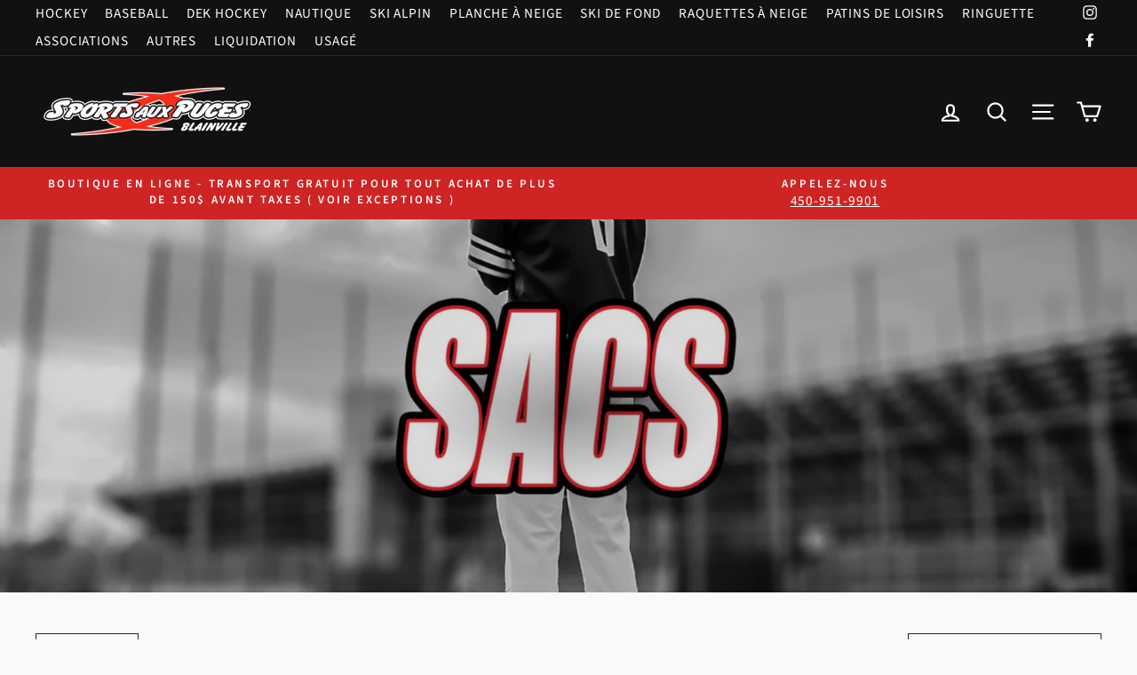

--- FILE ---
content_type: text/html; charset=utf-8
request_url: https://sapblainville.com/collections/baseball-accessoires-sacs-auto
body_size: 33297
content:
<!doctype html>
<html class="no-js" lang="fr" dir="ltr">
<head>
  <!-- Google tag (gtag.js) -->
<script async src="https://www.googletagmanager.com/gtag/js?id=G-9E1DMCTXG1"></script>
<script>
  window.dataLayer = window.dataLayer || [];
  function gtag(){dataLayer.push(arguments);}
  gtag('js', new Date());

  gtag('config', 'G-9E1DMCTXG1');
</script>
<!-- Google Tag Manager -->

<script>(function(w,d,s,l,i){w[l]=w[l]||[];w[l].push({'gtm.start':

new Date().getTime(),event:'gtm.js'});var f=d.getElementsByTagName(s)[0],

j=d.createElement(s),dl=l!='dataLayer'?'&l='+l:'';j.async=true;j.src=

'https://www.googletagmanager.com/gtm.js?id='+i+dl;f.parentNode.insertBefore(j,f);

})(window,document,'script','dataLayer','GTM-TWD7KLL');</script>

<!-- End Google Tag Manager -->
  <meta charset="utf-8">
  <meta http-equiv="X-UA-Compatible" content="IE=edge,chrome=1">
  <meta name="viewport" content="width=device-width,initial-scale=1">
  <meta name="theme-color" content="#e13530">
  <link rel="canonical" href="https://sapblainville.com/collections/baseball-accessoires-sacs-auto">
  <link rel="preconnect" href="https://cdn.shopify.com">
  <link rel="preconnect" href="https://fonts.shopifycdn.com">
  <link rel="dns-prefetch" href="https://productreviews.shopifycdn.com">
  <link rel="dns-prefetch" href="https://ajax.googleapis.com">
  <link rel="dns-prefetch" href="https://maps.googleapis.com">
  <link rel="dns-prefetch" href="https://maps.gstatic.com"><link rel="shortcut icon" href="//sapblainville.com/cdn/shop/files/coupole-sports-aux-puces-blainville_32x32.jpg?v=1614812193" type="image/png" /><title>Équipement de Baseball Accessoires Sacs - Sports Aux Puces Blainville
&ndash; Sports aux Puces Blainville
</title>
<meta name="description" content="Sacs / Accessoires pour la pratique du baseball pour senior, junior et entraîneur. Plusieurs grandes marques disponibles : Easton, Rawlings et Under Armour."><meta property="og:site_name" content="Sports aux Puces Blainville">
  <meta property="og:url" content="https://sapblainville.com/collections/baseball-accessoires-sacs-auto">
  <meta property="og:title" content="Équipement de Baseball Accessoires Sacs - Sports Aux Puces Blainville">
  <meta property="og:type" content="website">
  <meta property="og:description" content="Sacs / Accessoires pour la pratique du baseball pour senior, junior et entraîneur. Plusieurs grandes marques disponibles : Easton, Rawlings et Under Armour."><meta property="og:image" content="http://sapblainville.com/cdn/shop/collections/Baseball_7f7e9cec-d21e-4b19-b13d-fb4c5298e1f4.jpg?v=1628025635">
    <meta property="og:image:secure_url" content="https://sapblainville.com/cdn/shop/collections/Baseball_7f7e9cec-d21e-4b19-b13d-fb4c5298e1f4.jpg?v=1628025635">
    <meta property="og:image:width" content="2257">
    <meta property="og:image:height" content="1680"><meta name="twitter:site" content="@">
  <meta name="twitter:card" content="summary_large_image">
  <meta name="twitter:title" content="Équipement de Baseball Accessoires Sacs - Sports Aux Puces Blainville">
  <meta name="twitter:description" content="Sacs / Accessoires pour la pratique du baseball pour senior, junior et entraîneur. Plusieurs grandes marques disponibles : Easton, Rawlings et Under Armour.">
<style data-shopify>@font-face {
  font-family: "Source Sans Pro";
  font-weight: 400;
  font-style: normal;
  font-display: swap;
  src: url("//sapblainville.com/cdn/fonts/source_sans_pro/sourcesanspro_n4.50ae3e156aed9a794db7e94c4d00984c7b66616c.woff2") format("woff2"),
       url("//sapblainville.com/cdn/fonts/source_sans_pro/sourcesanspro_n4.d1662e048bd96ae7123e46600ff9744c0d84502d.woff") format("woff");
}

  @font-face {
  font-family: "Source Sans Pro";
  font-weight: 400;
  font-style: normal;
  font-display: swap;
  src: url("//sapblainville.com/cdn/fonts/source_sans_pro/sourcesanspro_n4.50ae3e156aed9a794db7e94c4d00984c7b66616c.woff2") format("woff2"),
       url("//sapblainville.com/cdn/fonts/source_sans_pro/sourcesanspro_n4.d1662e048bd96ae7123e46600ff9744c0d84502d.woff") format("woff");
}


  @font-face {
  font-family: "Source Sans Pro";
  font-weight: 600;
  font-style: normal;
  font-display: swap;
  src: url("//sapblainville.com/cdn/fonts/source_sans_pro/sourcesanspro_n6.cdbfc001bf7647698fff34a09dc1c625e4008e01.woff2") format("woff2"),
       url("//sapblainville.com/cdn/fonts/source_sans_pro/sourcesanspro_n6.75b644b223b15254f28282d56f730f2224564c8d.woff") format("woff");
}

  @font-face {
  font-family: "Source Sans Pro";
  font-weight: 400;
  font-style: italic;
  font-display: swap;
  src: url("//sapblainville.com/cdn/fonts/source_sans_pro/sourcesanspro_i4.130f29b9baa0095b80aea9236ca9ef6ab0069c67.woff2") format("woff2"),
       url("//sapblainville.com/cdn/fonts/source_sans_pro/sourcesanspro_i4.6146c8c8ae7b8853ccbbc8b859fcf805016ee743.woff") format("woff");
}

  @font-face {
  font-family: "Source Sans Pro";
  font-weight: 600;
  font-style: italic;
  font-display: swap;
  src: url("//sapblainville.com/cdn/fonts/source_sans_pro/sourcesanspro_i6.a7a1818228124da83a70eb72b7d34bc48e82dcd5.woff2") format("woff2"),
       url("//sapblainville.com/cdn/fonts/source_sans_pro/sourcesanspro_i6.b8fa4504ffc1355d545c5cb21d13a938148a52fa.woff") format("woff");
}

</style><link href="//sapblainville.com/cdn/shop/t/5/assets/theme.css?v=90755229472745086911697555339" rel="stylesheet" type="text/css" media="all" />
  <link href="//sapblainville.com/cdn/shop/t/5/assets/theme-custom.css?v=115003731496620455831623873602" rel="stylesheet" type="text/css" media="all" />
<style data-shopify>:root {
    --typeHeaderPrimary: "Source Sans Pro";
    --typeHeaderFallback: sans-serif;
    --typeHeaderSize: 45px;
    --typeHeaderWeight: 400;
    --typeHeaderLineHeight: 1.2;
    --typeHeaderSpacing: 0.15em;

    --typeBasePrimary:"Source Sans Pro";
    --typeBaseFallback:sans-serif;
    --typeBaseSize: 18px;
    --typeBaseWeight: 400;
    --typeBaseSpacing: 0.05em;
    --typeBaseLineHeight: 1.4;

    --typeCollectionTitle: 23px;

    --iconWeight: 5px;
    --iconLinecaps: round;

    
      --buttonRadius: 0px;
    

    --colorGridOverlayOpacity: 0.1;
  }

  .placeholder-content {
    background-image: linear-gradient(100deg, #f4f4f4 40%, #ececec 63%, #f4f4f4 79%);
  }</style><script>
    document.documentElement.className = document.documentElement.className.replace('no-js', 'js');

    window.theme = window.theme || {};
    theme.routes = {
      home: "/",
      cart: "/cart.js",
      cartPage: "/cart",
      cartAdd: "/cart/add.js",
      cartChange: "/cart/change.js"
    };
    theme.strings = {
      soldOut: "Épuisé",
      unavailable: "Non disponible",
      stockLabel: "[count] en stock",
      willNotShipUntil: "Sera expédié après [date]",
      willBeInStockAfter: "Sera en stock à compter de [date]",
      waitingForStock: "Inventaire sur le chemin",
      savePrice: "Épargnez [saved_amount]",
      cartEmpty: "Votre panier est vide.",
      cartTermsConfirmation: "Vous devez accepter les termes et conditions de vente pour vérifier",
      searchCollections: "Collections:",
      searchPages: "Pages:",
      searchArticles: "Des articles:"
    };
    theme.settings = {
      dynamicVariantsEnable: true,
      dynamicVariantType: "button",
      cartType: "drawer",
      isCustomerTemplate: false,
      moneyFormat: "${{amount}}",
      saveType: "percent",
      recentlyViewedEnabled: false,
      productImageSize: "square",
      productImageCover: true,
      predictiveSearch: true,
      predictiveSearchType: "product",
      inventoryThreshold: 20,
      quickView: true,
      themeName: 'Impulse',
      themeVersion: "4.1.4"
    };
  </script>

  <script>window.performance && window.performance.mark && window.performance.mark('shopify.content_for_header.start');</script><meta name="google-site-verification" content="IpmHnEcghc8hBc1K0JnjP9aAe3-N72z0yDRy6bMfVFA">
<meta id="shopify-digital-wallet" name="shopify-digital-wallet" content="/37682872365/digital_wallets/dialog">
<link rel="alternate" type="application/atom+xml" title="Feed" href="/collections/baseball-accessoires-sacs-auto.atom" />
<link rel="alternate" type="application/json+oembed" href="https://sapblainville.com/collections/baseball-accessoires-sacs-auto.oembed">
<script async="async" src="/checkouts/internal/preloads.js?locale=fr-CA"></script>
<script id="shopify-features" type="application/json">{"accessToken":"54d147131d23b9c38cd4558ba5a065f5","betas":["rich-media-storefront-analytics"],"domain":"sapblainville.com","predictiveSearch":true,"shopId":37682872365,"locale":"fr"}</script>
<script>var Shopify = Shopify || {};
Shopify.shop = "sports-aux-puces-online.myshopify.com";
Shopify.locale = "fr";
Shopify.currency = {"active":"CAD","rate":"1.0"};
Shopify.country = "CA";
Shopify.theme = {"name":"Impulse","id":120369315885,"schema_name":"Impulse","schema_version":"4.1.4","theme_store_id":857,"role":"main"};
Shopify.theme.handle = "null";
Shopify.theme.style = {"id":null,"handle":null};
Shopify.cdnHost = "sapblainville.com/cdn";
Shopify.routes = Shopify.routes || {};
Shopify.routes.root = "/";</script>
<script type="module">!function(o){(o.Shopify=o.Shopify||{}).modules=!0}(window);</script>
<script>!function(o){function n(){var o=[];function n(){o.push(Array.prototype.slice.apply(arguments))}return n.q=o,n}var t=o.Shopify=o.Shopify||{};t.loadFeatures=n(),t.autoloadFeatures=n()}(window);</script>
<script id="shop-js-analytics" type="application/json">{"pageType":"collection"}</script>
<script defer="defer" async type="module" src="//sapblainville.com/cdn/shopifycloud/shop-js/modules/v2/client.init-shop-cart-sync_C9aZTsmn.fr.esm.js"></script>
<script defer="defer" async type="module" src="//sapblainville.com/cdn/shopifycloud/shop-js/modules/v2/chunk.common_bWgz0IHB.esm.js"></script>
<script type="module">
  await import("//sapblainville.com/cdn/shopifycloud/shop-js/modules/v2/client.init-shop-cart-sync_C9aZTsmn.fr.esm.js");
await import("//sapblainville.com/cdn/shopifycloud/shop-js/modules/v2/chunk.common_bWgz0IHB.esm.js");

  window.Shopify.SignInWithShop?.initShopCartSync?.({"fedCMEnabled":true,"windoidEnabled":true});

</script>
<script>(function() {
  var isLoaded = false;
  function asyncLoad() {
    if (isLoaded) return;
    isLoaded = true;
    var urls = ["https:\/\/chimpstatic.com\/mcjs-connected\/js\/users\/89d588d26f95fda7d97f3f5c3\/03a6336bdb0d82c5ecfd07b6b.js?shop=sports-aux-puces-online.myshopify.com"];
    for (var i = 0; i < urls.length; i++) {
      var s = document.createElement('script');
      s.type = 'text/javascript';
      s.async = true;
      s.src = urls[i];
      var x = document.getElementsByTagName('script')[0];
      x.parentNode.insertBefore(s, x);
    }
  };
  if(window.attachEvent) {
    window.attachEvent('onload', asyncLoad);
  } else {
    window.addEventListener('load', asyncLoad, false);
  }
})();</script>
<script id="__st">var __st={"a":37682872365,"offset":-18000,"reqid":"064caf15-7913-4bd5-b56b-c639723084a8-1763333474","pageurl":"sapblainville.com\/collections\/baseball-accessoires-sacs-auto","u":"1a188bf723a7","p":"collection","rtyp":"collection","rid":261125210157};</script>
<script>window.ShopifyPaypalV4VisibilityTracking = true;</script>
<script id="captcha-bootstrap">!function(){'use strict';const t='contact',e='account',n='new_comment',o=[[t,t],['blogs',n],['comments',n],[t,'customer']],c=[[e,'customer_login'],[e,'guest_login'],[e,'recover_customer_password'],[e,'create_customer']],r=t=>t.map((([t,e])=>`form[action*='/${t}']:not([data-nocaptcha='true']) input[name='form_type'][value='${e}']`)).join(','),a=t=>()=>t?[...document.querySelectorAll(t)].map((t=>t.form)):[];function s(){const t=[...o],e=r(t);return a(e)}const i='password',u='form_key',d=['recaptcha-v3-token','g-recaptcha-response','h-captcha-response',i],f=()=>{try{return window.sessionStorage}catch{return}},m='__shopify_v',_=t=>t.elements[u];function p(t,e,n=!1){try{const o=window.sessionStorage,c=JSON.parse(o.getItem(e)),{data:r}=function(t){const{data:e,action:n}=t;return t[m]||n?{data:e,action:n}:{data:t,action:n}}(c);for(const[e,n]of Object.entries(r))t.elements[e]&&(t.elements[e].value=n);n&&o.removeItem(e)}catch(o){console.error('form repopulation failed',{error:o})}}const l='form_type',E='cptcha';function T(t){t.dataset[E]=!0}const w=window,h=w.document,L='Shopify',v='ce_forms',y='captcha';let A=!1;((t,e)=>{const n=(g='f06e6c50-85a8-45c8-87d0-21a2b65856fe',I='https://cdn.shopify.com/shopifycloud/storefront-forms-hcaptcha/ce_storefront_forms_captcha_hcaptcha.v1.5.2.iife.js',D={infoText:'Protégé par hCaptcha',privacyText:'Confidentialité',termsText:'Conditions'},(t,e,n)=>{const o=w[L][v],c=o.bindForm;if(c)return c(t,g,e,D).then(n);var r;o.q.push([[t,g,e,D],n]),r=I,A||(h.body.append(Object.assign(h.createElement('script'),{id:'captcha-provider',async:!0,src:r})),A=!0)});var g,I,D;w[L]=w[L]||{},w[L][v]=w[L][v]||{},w[L][v].q=[],w[L][y]=w[L][y]||{},w[L][y].protect=function(t,e){n(t,void 0,e),T(t)},Object.freeze(w[L][y]),function(t,e,n,w,h,L){const[v,y,A,g]=function(t,e,n){const i=e?o:[],u=t?c:[],d=[...i,...u],f=r(d),m=r(i),_=r(d.filter((([t,e])=>n.includes(e))));return[a(f),a(m),a(_),s()]}(w,h,L),I=t=>{const e=t.target;return e instanceof HTMLFormElement?e:e&&e.form},D=t=>v().includes(t);t.addEventListener('submit',(t=>{const e=I(t);if(!e)return;const n=D(e)&&!e.dataset.hcaptchaBound&&!e.dataset.recaptchaBound,o=_(e),c=g().includes(e)&&(!o||!o.value);(n||c)&&t.preventDefault(),c&&!n&&(function(t){try{if(!f())return;!function(t){const e=f();if(!e)return;const n=_(t);if(!n)return;const o=n.value;o&&e.removeItem(o)}(t);const e=Array.from(Array(32),(()=>Math.random().toString(36)[2])).join('');!function(t,e){_(t)||t.append(Object.assign(document.createElement('input'),{type:'hidden',name:u})),t.elements[u].value=e}(t,e),function(t,e){const n=f();if(!n)return;const o=[...t.querySelectorAll(`input[type='${i}']`)].map((({name:t})=>t)),c=[...d,...o],r={};for(const[a,s]of new FormData(t).entries())c.includes(a)||(r[a]=s);n.setItem(e,JSON.stringify({[m]:1,action:t.action,data:r}))}(t,e)}catch(e){console.error('failed to persist form',e)}}(e),e.submit())}));const S=(t,e)=>{t&&!t.dataset[E]&&(n(t,e.some((e=>e===t))),T(t))};for(const o of['focusin','change'])t.addEventListener(o,(t=>{const e=I(t);D(e)&&S(e,y())}));const B=e.get('form_key'),M=e.get(l),P=B&&M;t.addEventListener('DOMContentLoaded',(()=>{const t=y();if(P)for(const e of t)e.elements[l].value===M&&p(e,B);[...new Set([...A(),...v().filter((t=>'true'===t.dataset.shopifyCaptcha))])].forEach((e=>S(e,t)))}))}(h,new URLSearchParams(w.location.search),n,t,e,['guest_login'])})(!0,!0)}();</script>
<script integrity="sha256-52AcMU7V7pcBOXWImdc/TAGTFKeNjmkeM1Pvks/DTgc=" data-source-attribution="shopify.loadfeatures" defer="defer" src="//sapblainville.com/cdn/shopifycloud/storefront/assets/storefront/load_feature-81c60534.js" crossorigin="anonymous"></script>
<script data-source-attribution="shopify.dynamic_checkout.dynamic.init">var Shopify=Shopify||{};Shopify.PaymentButton=Shopify.PaymentButton||{isStorefrontPortableWallets:!0,init:function(){window.Shopify.PaymentButton.init=function(){};var t=document.createElement("script");t.src="https://sapblainville.com/cdn/shopifycloud/portable-wallets/latest/portable-wallets.fr.js",t.type="module",document.head.appendChild(t)}};
</script>
<script data-source-attribution="shopify.dynamic_checkout.buyer_consent">
  function portableWalletsHideBuyerConsent(e){var t=document.getElementById("shopify-buyer-consent"),n=document.getElementById("shopify-subscription-policy-button");t&&n&&(t.classList.add("hidden"),t.setAttribute("aria-hidden","true"),n.removeEventListener("click",e))}function portableWalletsShowBuyerConsent(e){var t=document.getElementById("shopify-buyer-consent"),n=document.getElementById("shopify-subscription-policy-button");t&&n&&(t.classList.remove("hidden"),t.removeAttribute("aria-hidden"),n.addEventListener("click",e))}window.Shopify?.PaymentButton&&(window.Shopify.PaymentButton.hideBuyerConsent=portableWalletsHideBuyerConsent,window.Shopify.PaymentButton.showBuyerConsent=portableWalletsShowBuyerConsent);
</script>
<script data-source-attribution="shopify.dynamic_checkout.cart.bootstrap">document.addEventListener("DOMContentLoaded",(function(){function t(){return document.querySelector("shopify-accelerated-checkout-cart, shopify-accelerated-checkout")}if(t())Shopify.PaymentButton.init();else{new MutationObserver((function(e,n){t()&&(Shopify.PaymentButton.init(),n.disconnect())})).observe(document.body,{childList:!0,subtree:!0})}}));
</script>
<script id='scb4127' type='text/javascript' async='' src='https://sapblainville.com/cdn/shopifycloud/privacy-banner/storefront-banner.js'></script>
<script>window.performance && window.performance.mark && window.performance.mark('shopify.content_for_header.end');</script>

  <script src="//sapblainville.com/cdn/shop/t/5/assets/vendor-scripts-v9.js" defer="defer"></script><script src="//sapblainville.com/cdn/shop/t/5/assets/theme.js?v=163433944411515050491658863217" defer="defer"></script><!-- BEGIN app block: shopify://apps/izyrent/blocks/izyrent/cda4a37a-6d4d-4f3d-b8e5-c19d5c367c6a --><script></script>
<script>
var izyrent_shopify_js = `//sapblainville.com/cdn/shopifycloud/storefront/assets/themes_support/api.jquery-7ab1a3a4.js`;
var izyrent_current_page = `collection`;

var izyrent_currency_format = '${{amount}}';

var izyrent_money_format = '$1,000.00';
</script>


<script>
var izyrentSettings = `{"timezone":{"ianaTimezone":"America/New_York","timezoneOffset":"-0400","currencyCode":"CAD"},"storefront":"ac091db69fe6ab4e97966b796e4b6333","timeFormat":"12","translate":"auto","redirectCheckout":"default","disabledDatesGlobal":"","couponPrefix":"IZYRENT_","theme":{},"translations":{},"showMonths":{"md":"1","lg":"1"},"quantityPosition":"default","startCal":"default","displayCal":"default","displayPrice":"default","deposit":{"id":"49667921674555","label":"Deposit","amount":"0","percent":0},"checkoutMode":"default","showFinalPriceOnly":"disabled","sections":[{"label":"Calendar","value":"calendar"},{"label":"Resume","value":"resume"},{"label":"Add-ons","value":"addons"},{"label":"Requests","value":"requests"}],"syncDates":"disabled","countdown":"disabled","expiration":"15"}`;
if(typeof izyrentSettings === "string"){
  izyrentSettings = izyrentSettings.replace(/=>/g, ":");
  izyrentSettings = JSON.parse(izyrentSettings);
}


 
</script>


 <style>
quick-add-modal .shopify-payment-button,.predictive-search__list-item:has(a[href*="deposit"]),.grid__item:has(.card-wrapper a[href*="deposit"]),.product-item:has(a[href*="deposit"]){display: none !important;};
</style>

<style>
.cart-count-bubble,.cart-item .quantity{ display:none;}
.mw-apo-configure-link{ display:none !important;}
.izyloader {
    padding: 10px;
    max-width: 44rem;
    width: 100%;
}
.izyloader > span {
  width: 48px;
  height: 48px;
  border-radius: 50%;
  display: inline-block;
  position: relative;
  border: 10px solid;
  border-color: rgb(0 0 0 / 7%) rgb(0 0 0 / 14%) rgb(0 0 0 / 21%) rgb(0 0 0 / 28%);
  box-sizing: border-box;
  animation: rotation 0.8s linear infinite;
  display: flex;
  margin: auto;
  padding-top: 10px;
}
body.izyloaderhide .izyloader,.cart-item__details .cart-item__discounted-prices{display:none !important;}
@keyframes rotation {
  0% {
    transform: rotate(0deg);
  }
  100% {
    transform: rotate(360deg);
  }
} 
</style>
<script>

 if(izyrentSettings?.theme?.text?.resume) {
     const color = izyrentSettings.theme.text.resume;
 
    const updateOpacity = (rgba, newOpacity) =>
                rgba.replace(
                  /rgba\((\d+),\s*(\d+),\s*(\d+),\s*[\d.]+\)/,
                  `rgba($1, $2, $3, ${newOpacity})`
                );

            
              let css = `.izyloader > span {border-color: ${updateOpacity(
               color,
                0.07
              )} ${updateOpacity(color, 0.14)} ${updateOpacity(
                color,
                0.21
              )} ${updateOpacity(color, 0.28)} !important;}`;

      document.head.insertAdjacentHTML('beforeend', `<style>${css}</style>`);
      
  }

</script>


<script src="https://izyrent.speaz.com/izyrent.js?shop=sports-aux-puces-online.myshopify.com&v=1763331627352" async></script>

<!-- END app block --><link href="https://monorail-edge.shopifysvc.com" rel="dns-prefetch">
<script>(function(){if ("sendBeacon" in navigator && "performance" in window) {try {var session_token_from_headers = performance.getEntriesByType('navigation')[0].serverTiming.find(x => x.name == '_s').description;} catch {var session_token_from_headers = undefined;}var session_cookie_matches = document.cookie.match(/_shopify_s=([^;]*)/);var session_token_from_cookie = session_cookie_matches && session_cookie_matches.length === 2 ? session_cookie_matches[1] : "";var session_token = session_token_from_headers || session_token_from_cookie || "";function handle_abandonment_event(e) {var entries = performance.getEntries().filter(function(entry) {return /monorail-edge.shopifysvc.com/.test(entry.name);});if (!window.abandonment_tracked && entries.length === 0) {window.abandonment_tracked = true;var currentMs = Date.now();var navigation_start = performance.timing.navigationStart;var payload = {shop_id: 37682872365,url: window.location.href,navigation_start,duration: currentMs - navigation_start,session_token,page_type: "collection"};window.navigator.sendBeacon("https://monorail-edge.shopifysvc.com/v1/produce", JSON.stringify({schema_id: "online_store_buyer_site_abandonment/1.1",payload: payload,metadata: {event_created_at_ms: currentMs,event_sent_at_ms: currentMs}}));}}window.addEventListener('pagehide', handle_abandonment_event);}}());</script>
<script id="web-pixels-manager-setup">(function e(e,d,r,n,o){if(void 0===o&&(o={}),!Boolean(null===(a=null===(i=window.Shopify)||void 0===i?void 0:i.analytics)||void 0===a?void 0:a.replayQueue)){var i,a;window.Shopify=window.Shopify||{};var t=window.Shopify;t.analytics=t.analytics||{};var s=t.analytics;s.replayQueue=[],s.publish=function(e,d,r){return s.replayQueue.push([e,d,r]),!0};try{self.performance.mark("wpm:start")}catch(e){}var l=function(){var e={modern:/Edge?\/(1{2}[4-9]|1[2-9]\d|[2-9]\d{2}|\d{4,})\.\d+(\.\d+|)|Firefox\/(1{2}[4-9]|1[2-9]\d|[2-9]\d{2}|\d{4,})\.\d+(\.\d+|)|Chrom(ium|e)\/(9{2}|\d{3,})\.\d+(\.\d+|)|(Maci|X1{2}).+ Version\/(15\.\d+|(1[6-9]|[2-9]\d|\d{3,})\.\d+)([,.]\d+|)( \(\w+\)|)( Mobile\/\w+|) Safari\/|Chrome.+OPR\/(9{2}|\d{3,})\.\d+\.\d+|(CPU[ +]OS|iPhone[ +]OS|CPU[ +]iPhone|CPU IPhone OS|CPU iPad OS)[ +]+(15[._]\d+|(1[6-9]|[2-9]\d|\d{3,})[._]\d+)([._]\d+|)|Android:?[ /-](13[3-9]|1[4-9]\d|[2-9]\d{2}|\d{4,})(\.\d+|)(\.\d+|)|Android.+Firefox\/(13[5-9]|1[4-9]\d|[2-9]\d{2}|\d{4,})\.\d+(\.\d+|)|Android.+Chrom(ium|e)\/(13[3-9]|1[4-9]\d|[2-9]\d{2}|\d{4,})\.\d+(\.\d+|)|SamsungBrowser\/([2-9]\d|\d{3,})\.\d+/,legacy:/Edge?\/(1[6-9]|[2-9]\d|\d{3,})\.\d+(\.\d+|)|Firefox\/(5[4-9]|[6-9]\d|\d{3,})\.\d+(\.\d+|)|Chrom(ium|e)\/(5[1-9]|[6-9]\d|\d{3,})\.\d+(\.\d+|)([\d.]+$|.*Safari\/(?![\d.]+ Edge\/[\d.]+$))|(Maci|X1{2}).+ Version\/(10\.\d+|(1[1-9]|[2-9]\d|\d{3,})\.\d+)([,.]\d+|)( \(\w+\)|)( Mobile\/\w+|) Safari\/|Chrome.+OPR\/(3[89]|[4-9]\d|\d{3,})\.\d+\.\d+|(CPU[ +]OS|iPhone[ +]OS|CPU[ +]iPhone|CPU IPhone OS|CPU iPad OS)[ +]+(10[._]\d+|(1[1-9]|[2-9]\d|\d{3,})[._]\d+)([._]\d+|)|Android:?[ /-](13[3-9]|1[4-9]\d|[2-9]\d{2}|\d{4,})(\.\d+|)(\.\d+|)|Mobile Safari.+OPR\/([89]\d|\d{3,})\.\d+\.\d+|Android.+Firefox\/(13[5-9]|1[4-9]\d|[2-9]\d{2}|\d{4,})\.\d+(\.\d+|)|Android.+Chrom(ium|e)\/(13[3-9]|1[4-9]\d|[2-9]\d{2}|\d{4,})\.\d+(\.\d+|)|Android.+(UC? ?Browser|UCWEB|U3)[ /]?(15\.([5-9]|\d{2,})|(1[6-9]|[2-9]\d|\d{3,})\.\d+)\.\d+|SamsungBrowser\/(5\.\d+|([6-9]|\d{2,})\.\d+)|Android.+MQ{2}Browser\/(14(\.(9|\d{2,})|)|(1[5-9]|[2-9]\d|\d{3,})(\.\d+|))(\.\d+|)|K[Aa][Ii]OS\/(3\.\d+|([4-9]|\d{2,})\.\d+)(\.\d+|)/},d=e.modern,r=e.legacy,n=navigator.userAgent;return n.match(d)?"modern":n.match(r)?"legacy":"unknown"}(),u="modern"===l?"modern":"legacy",c=(null!=n?n:{modern:"",legacy:""})[u],f=function(e){return[e.baseUrl,"/wpm","/b",e.hashVersion,"modern"===e.buildTarget?"m":"l",".js"].join("")}({baseUrl:d,hashVersion:r,buildTarget:u}),m=function(e){var d=e.version,r=e.bundleTarget,n=e.surface,o=e.pageUrl,i=e.monorailEndpoint;return{emit:function(e){var a=e.status,t=e.errorMsg,s=(new Date).getTime(),l=JSON.stringify({metadata:{event_sent_at_ms:s},events:[{schema_id:"web_pixels_manager_load/3.1",payload:{version:d,bundle_target:r,page_url:o,status:a,surface:n,error_msg:t},metadata:{event_created_at_ms:s}}]});if(!i)return console&&console.warn&&console.warn("[Web Pixels Manager] No Monorail endpoint provided, skipping logging."),!1;try{return self.navigator.sendBeacon.bind(self.navigator)(i,l)}catch(e){}var u=new XMLHttpRequest;try{return u.open("POST",i,!0),u.setRequestHeader("Content-Type","text/plain"),u.send(l),!0}catch(e){return console&&console.warn&&console.warn("[Web Pixels Manager] Got an unhandled error while logging to Monorail."),!1}}}}({version:r,bundleTarget:l,surface:e.surface,pageUrl:self.location.href,monorailEndpoint:e.monorailEndpoint});try{o.browserTarget=l,function(e){var d=e.src,r=e.async,n=void 0===r||r,o=e.onload,i=e.onerror,a=e.sri,t=e.scriptDataAttributes,s=void 0===t?{}:t,l=document.createElement("script"),u=document.querySelector("head"),c=document.querySelector("body");if(l.async=n,l.src=d,a&&(l.integrity=a,l.crossOrigin="anonymous"),s)for(var f in s)if(Object.prototype.hasOwnProperty.call(s,f))try{l.dataset[f]=s[f]}catch(e){}if(o&&l.addEventListener("load",o),i&&l.addEventListener("error",i),u)u.appendChild(l);else{if(!c)throw new Error("Did not find a head or body element to append the script");c.appendChild(l)}}({src:f,async:!0,onload:function(){if(!function(){var e,d;return Boolean(null===(d=null===(e=window.Shopify)||void 0===e?void 0:e.analytics)||void 0===d?void 0:d.initialized)}()){var d=window.webPixelsManager.init(e)||void 0;if(d){var r=window.Shopify.analytics;r.replayQueue.forEach((function(e){var r=e[0],n=e[1],o=e[2];d.publishCustomEvent(r,n,o)})),r.replayQueue=[],r.publish=d.publishCustomEvent,r.visitor=d.visitor,r.initialized=!0}}},onerror:function(){return m.emit({status:"failed",errorMsg:"".concat(f," has failed to load")})},sri:function(e){var d=/^sha384-[A-Za-z0-9+/=]+$/;return"string"==typeof e&&d.test(e)}(c)?c:"",scriptDataAttributes:o}),m.emit({status:"loading"})}catch(e){m.emit({status:"failed",errorMsg:(null==e?void 0:e.message)||"Unknown error"})}}})({shopId: 37682872365,storefrontBaseUrl: "https://sapblainville.com",extensionsBaseUrl: "https://extensions.shopifycdn.com/cdn/shopifycloud/web-pixels-manager",monorailEndpoint: "https://monorail-edge.shopifysvc.com/unstable/produce_batch",surface: "storefront-renderer",enabledBetaFlags: ["2dca8a86"],webPixelsConfigList: [{"id":"shopify-app-pixel","configuration":"{}","eventPayloadVersion":"v1","runtimeContext":"STRICT","scriptVersion":"0450","apiClientId":"shopify-pixel","type":"APP","privacyPurposes":["ANALYTICS","MARKETING"]},{"id":"shopify-custom-pixel","eventPayloadVersion":"v1","runtimeContext":"LAX","scriptVersion":"0450","apiClientId":"shopify-pixel","type":"CUSTOM","privacyPurposes":["ANALYTICS","MARKETING"]}],isMerchantRequest: false,initData: {"shop":{"name":"Sports aux Puces Blainville","paymentSettings":{"currencyCode":"CAD"},"myshopifyDomain":"sports-aux-puces-online.myshopify.com","countryCode":"CA","storefrontUrl":"https:\/\/sapblainville.com"},"customer":null,"cart":null,"checkout":null,"productVariants":[],"purchasingCompany":null},},"https://sapblainville.com/cdn","ae1676cfwd2530674p4253c800m34e853cb",{"modern":"","legacy":""},{"shopId":"37682872365","storefrontBaseUrl":"https:\/\/sapblainville.com","extensionBaseUrl":"https:\/\/extensions.shopifycdn.com\/cdn\/shopifycloud\/web-pixels-manager","surface":"storefront-renderer","enabledBetaFlags":"[\"2dca8a86\"]","isMerchantRequest":"false","hashVersion":"ae1676cfwd2530674p4253c800m34e853cb","publish":"custom","events":"[[\"page_viewed\",{}],[\"collection_viewed\",{\"collection\":{\"id\":\"261125210157\",\"title\":\"Baseball Accessoires Sacs\",\"productVariants\":[{\"price\":{\"amount\":59.49,\"currencyCode\":\"CAD\"},\"product\":{\"title\":\"EASTON SAC GAME READY\",\"vendor\":\"EASTON\",\"id\":\"6583420616749\",\"untranslatedTitle\":\"EASTON SAC GAME READY\",\"url\":\"\/products\/easton-sac-game-ready\",\"type\":\"SAC\"},\"id\":\"39405687930925\",\"image\":{\"src\":\"\/\/sapblainville.com\/cdn\/shop\/products\/s16506.png?v=1678225228\"},\"sku\":\"16507\",\"title\":\"Noir\",\"untranslatedTitle\":\"Noir\"},{\"price\":{\"amount\":39.99,\"currencyCode\":\"CAD\"},\"product\":{\"title\":\"RAWLINGS SAC FRANCHISE\",\"vendor\":\"RAWLINGS\",\"id\":\"10100154499387\",\"untranslatedTitle\":\"RAWLINGS SAC FRANCHISE\",\"url\":\"\/products\/rawlings-sac-franchise\",\"type\":\"SAC\"},\"id\":\"50323407634747\",\"image\":{\"src\":\"\/\/sapblainville.com\/cdn\/shop\/files\/s72514.png?v=1748011650\"},\"sku\":\"72515\",\"title\":\"Rouge\",\"untranslatedTitle\":\"Rouge\"},{\"price\":{\"amount\":59.99,\"currencyCode\":\"CAD\"},\"product\":{\"title\":\"EASTON SAC DUGOUT JR\",\"vendor\":\"EASTON\",\"id\":\"10016084328763\",\"untranslatedTitle\":\"EASTON SAC DUGOUT JR\",\"url\":\"\/products\/easton-sac-dugout-jr\",\"type\":\"SAC\"},\"id\":\"50015906234683\",\"image\":{\"src\":\"\/\/sapblainville.com\/cdn\/shop\/files\/l77004.png?v=1739281660\"},\"sku\":\"77005\",\"title\":\"Bleu Royal\",\"untranslatedTitle\":\"Bleu Royal\"},{\"price\":{\"amount\":69.99,\"currencyCode\":\"CAD\"},\"product\":{\"title\":\"EASTON SAC DUGOUT\",\"vendor\":\"EASTON\",\"id\":\"10016084263227\",\"untranslatedTitle\":\"EASTON SAC DUGOUT\",\"url\":\"\/products\/easton-sac-dugout\",\"type\":\"SAC\"},\"id\":\"50015905939771\",\"image\":{\"src\":\"\/\/sapblainville.com\/cdn\/shop\/files\/f77000.png?v=1739281655\"},\"sku\":\"77001\",\"title\":\"Bleu Royal\",\"untranslatedTitle\":\"Bleu Royal\"},{\"price\":{\"amount\":119.99,\"currencyCode\":\"CAD\"},\"product\":{\"title\":\"RAWLINGS SAC LEGION 2\",\"vendor\":\"RAWLINGS\",\"id\":\"10016084197691\",\"untranslatedTitle\":\"RAWLINGS SAC LEGION 2\",\"url\":\"\/products\/rawlings-sac-legion-2\",\"type\":\"SAC\"},\"id\":\"50015905874235\",\"image\":{\"src\":\"\/\/sapblainville.com\/cdn\/shop\/files\/s76997.png?v=1739281647\"},\"sku\":\"76998\",\"title\":\"Noir\",\"untranslatedTitle\":\"Noir\"},{\"price\":{\"amount\":99.99,\"currencyCode\":\"CAD\"},\"product\":{\"title\":\"EASTON SAC WALK-OFF BACKPACK\",\"vendor\":\"EASTON\",\"id\":\"9057851769147\",\"untranslatedTitle\":\"EASTON SAC WALK-OFF BACKPACK\",\"url\":\"\/products\/easton-sac-walk-off-backpack\",\"type\":\"SAC\"},\"id\":\"47763752780091\",\"image\":{\"src\":\"\/\/sapblainville.com\/cdn\/shop\/files\/l65584.png?v=1739281551\"},\"sku\":\"65585\",\"title\":\"Bleu Royal\",\"untranslatedTitle\":\"Bleu Royal\"},{\"price\":{\"amount\":49.99,\"currencyCode\":\"CAD\"},\"product\":{\"title\":\"RAWLINGS SAC R400\",\"vendor\":\"RAWLINGS\",\"id\":\"8191070765371\",\"untranslatedTitle\":\"RAWLINGS SAC R400\",\"url\":\"\/products\/rawlings-sac-r400\",\"type\":\"SAC\"},\"id\":\"44622665285947\",\"image\":{\"src\":\"\/\/sapblainville.com\/cdn\/shop\/files\/f5300.png?v=1708542071\"},\"sku\":\"25475\",\"title\":\"Bleu Royal\",\"untranslatedTitle\":\"Bleu Royal\"},{\"price\":{\"amount\":39.99,\"currencyCode\":\"CAD\"},\"product\":{\"title\":\"EASTON SAC E100T\",\"vendor\":\"EASTON\",\"id\":\"8191060902203\",\"untranslatedTitle\":\"EASTON SAC E100T\",\"url\":\"\/products\/easton-sac-e100t\",\"type\":\"SAC\"},\"id\":\"44622595424571\",\"image\":{\"src\":\"\/\/sapblainville.com\/cdn\/shop\/products\/f2288.png?v=1678225344\"},\"sku\":\"16289\",\"title\":\"Bleu Marin\",\"untranslatedTitle\":\"Bleu Marin\"},{\"price\":{\"amount\":49.99,\"currencyCode\":\"CAD\"},\"product\":{\"title\":\"DEMARINI SAC VOODOO JR\",\"vendor\":\"DEMARINI\",\"id\":\"8144600760635\",\"untranslatedTitle\":\"DEMARINI SAC VOODOO JR\",\"url\":\"\/products\/demarini-sac-voodoo-jr\",\"type\":\"SAC\"},\"id\":\"44454032900411\",\"image\":{\"src\":\"\/\/sapblainville.com\/cdn\/shop\/products\/s25306.png?v=1676314498\"},\"sku\":\"25307\",\"title\":\"Bleu Royal\",\"untranslatedTitle\":\"Bleu Royal\"},{\"price\":{\"amount\":79.99,\"currencyCode\":\"CAD\"},\"product\":{\"title\":\"UNDER ARMOUR SAC DE BASEBALL UTILITY\",\"vendor\":\"UNDER ARMOUR\",\"id\":\"6968423415853\",\"untranslatedTitle\":\"UNDER ARMOUR SAC DE BASEBALL UTILITY\",\"url\":\"\/products\/under-armour-sac-de-baseball-utility\",\"type\":\"SAC BASEBALL\"},\"id\":\"40415521112109\",\"image\":{\"src\":\"\/\/sapblainville.com\/cdn\/shop\/products\/s19725.png?v=1674229404\"},\"sku\":\"19726\",\"title\":\"O-S \/ BLEU ROYAL ET BLANC\",\"untranslatedTitle\":\"O-S \/ BLEU ROYAL ET BLANC\"},{\"price\":{\"amount\":19.99,\"currencyCode\":\"CAD\"},\"product\":{\"title\":\"RAWLINGS SAC DE BALLES UMPIRE\",\"vendor\":\"RAWLINGS\",\"id\":\"6575225569325\",\"untranslatedTitle\":\"RAWLINGS SAC DE BALLES UMPIRE\",\"url\":\"\/products\/rawlings-sac-de-balles-umpire\",\"type\":\"UMPIRE\"},\"id\":\"39381662171181\",\"image\":{\"src\":\"\/\/sapblainville.com\/cdn\/shop\/products\/s4804.png?v=1620053779\"},\"sku\":\"15048\",\"title\":\"Noir\",\"untranslatedTitle\":\"Noir\"}]}}]]"});</script><script>
  window.ShopifyAnalytics = window.ShopifyAnalytics || {};
  window.ShopifyAnalytics.meta = window.ShopifyAnalytics.meta || {};
  window.ShopifyAnalytics.meta.currency = 'CAD';
  var meta = {"products":[{"id":6583420616749,"gid":"gid:\/\/shopify\/Product\/6583420616749","vendor":"EASTON","type":"SAC","variants":[{"id":39405687930925,"price":5949,"name":"EASTON SAC GAME READY - Noir","public_title":"Noir","sku":"16507"},{"id":39405687996461,"price":5949,"name":"EASTON SAC GAME READY - Bleu Marin","public_title":"Bleu Marin","sku":"16508"},{"id":39405688061997,"price":5949,"name":"EASTON SAC GAME READY - Rouge","public_title":"Rouge","sku":"16509"},{"id":44454081790267,"price":5949,"name":"EASTON SAC GAME READY - Bleu Royal","public_title":"Bleu Royal","sku":"25472"},{"id":44454096535867,"price":5949,"name":"EASTON SAC GAME READY - Mauve","public_title":"Mauve","sku":"25473"},{"id":44454120358203,"price":5949,"name":"EASTON SAC GAME READY - Orange","public_title":"Orange","sku":"25474"}],"remote":false},{"id":10100154499387,"gid":"gid:\/\/shopify\/Product\/10100154499387","vendor":"RAWLINGS","type":"SAC","variants":[{"id":50323407634747,"price":3999,"name":"RAWLINGS SAC FRANCHISE - Rouge","public_title":"Rouge","sku":"72515"}],"remote":false},{"id":10016084328763,"gid":"gid:\/\/shopify\/Product\/10016084328763","vendor":"EASTON","type":"SAC","variants":[{"id":50015906234683,"price":5999,"name":"EASTON SAC DUGOUT JR - Bleu Royal","public_title":"Bleu Royal","sku":"77005"},{"id":50015906267451,"price":5999,"name":"EASTON SAC DUGOUT JR - Noir","public_title":"Noir","sku":"77006"},{"id":50015906332987,"price":5999,"name":"EASTON SAC DUGOUT JR - Rouge","public_title":"Rouge","sku":"77007"}],"remote":false},{"id":10016084263227,"gid":"gid:\/\/shopify\/Product\/10016084263227","vendor":"EASTON","type":"SAC","variants":[{"id":50015905939771,"price":6999,"name":"EASTON SAC DUGOUT - Bleu Royal","public_title":"Bleu Royal","sku":"77001"},{"id":50015906005307,"price":6999,"name":"EASTON SAC DUGOUT - Noir","public_title":"Noir","sku":"77002"},{"id":50015906201915,"price":6999,"name":"EASTON SAC DUGOUT - Orange","public_title":"Orange","sku":"77003"}],"remote":false},{"id":10016084197691,"gid":"gid:\/\/shopify\/Product\/10016084197691","vendor":"RAWLINGS","type":"SAC","variants":[{"id":50015905874235,"price":11999,"name":"RAWLINGS SAC LEGION 2 - Noir","public_title":"Noir","sku":"76998"}],"remote":false},{"id":9057851769147,"gid":"gid:\/\/shopify\/Product\/9057851769147","vendor":"EASTON","type":"SAC","variants":[{"id":47763752780091,"price":9999,"name":"EASTON SAC WALK-OFF BACKPACK - Bleu Royal","public_title":"Bleu Royal","sku":"65585"},{"id":47763752812859,"price":9999,"name":"EASTON SAC WALK-OFF BACKPACK - Charcoal","public_title":"Charcoal","sku":"65586"},{"id":48443358970171,"price":9999,"name":"EASTON SAC WALK-OFF BACKPACK - Rouge","public_title":"Rouge","sku":"69538"},{"id":49980107981115,"price":9999,"name":"EASTON SAC WALK-OFF BACKPACK - Orange","public_title":"Orange","sku":"76999"}],"remote":false},{"id":8191070765371,"gid":"gid:\/\/shopify\/Product\/8191070765371","vendor":"RAWLINGS","type":"SAC","variants":[{"id":44622665285947,"price":4999,"name":"RAWLINGS SAC R400 - Bleu Royal","public_title":"Bleu Royal","sku":"25475"},{"id":44622666072379,"price":4999,"name":"RAWLINGS SAC R400 - Noir","public_title":"Noir","sku":"25476"},{"id":44622666203451,"price":4999,"name":"RAWLINGS SAC R400 - Rouge","public_title":"Rouge","sku":"25477"},{"id":47763803570491,"price":4999,"name":"RAWLINGS SAC R400 - Rose","public_title":"Rose","sku":"65587"}],"remote":false},{"id":8191060902203,"gid":"gid:\/\/shopify\/Product\/8191060902203","vendor":"EASTON","type":"SAC","variants":[{"id":44622595424571,"price":3999,"name":"EASTON SAC E100T - Bleu Marin","public_title":"Bleu Marin","sku":"16289"},{"id":44622595588411,"price":3999,"name":"EASTON SAC E100T - Bleu Royal","public_title":"Bleu Royal","sku":"16292"},{"id":44622595621179,"price":3999,"name":"EASTON SAC E100T - GRIS","public_title":"GRIS","sku":"21329"},{"id":44622595948859,"price":3999,"name":"EASTON SAC E100T - Mauve","public_title":"Mauve","sku":"16291"},{"id":44622597914939,"price":3999,"name":"EASTON SAC E100T - Noir","public_title":"Noir","sku":"16288"},{"id":44622598603067,"price":3999,"name":"EASTON SAC E100T - Noir et Rose","public_title":"Noir et Rose","sku":"16293"},{"id":44622598635835,"price":3999,"name":"EASTON SAC E100T - Rouge","public_title":"Rouge","sku":"16290"}],"remote":false},{"id":8144600760635,"gid":"gid:\/\/shopify\/Product\/8144600760635","vendor":"DEMARINI","type":"SAC","variants":[{"id":44454032900411,"price":4999,"name":"DEMARINI SAC VOODOO JR - Bleu Royal","public_title":"Bleu Royal","sku":"25307"},{"id":44454032998715,"price":4999,"name":"DEMARINI SAC VOODOO JR - Mauve","public_title":"Mauve","sku":"25308"},{"id":44454033031483,"price":4999,"name":"DEMARINI SAC VOODOO JR - Noir","public_title":"Noir","sku":"25309"},{"id":44454033097019,"price":4999,"name":"DEMARINI SAC VOODOO JR - Orange","public_title":"Orange","sku":"25310"},{"id":44454033129787,"price":4999,"name":"DEMARINI SAC VOODOO JR - Rose","public_title":"Rose","sku":"25311"},{"id":44454033228091,"price":4999,"name":"DEMARINI SAC VOODOO JR - Rouge","public_title":"Rouge","sku":"25312"}],"remote":false},{"id":6968423415853,"gid":"gid:\/\/shopify\/Product\/6968423415853","vendor":"UNDER ARMOUR","type":"SAC BASEBALL","variants":[{"id":40415521112109,"price":7999,"name":"UNDER ARMOUR SAC DE BASEBALL UTILITY - O-S \/ BLEU ROYAL ET BLANC","public_title":"O-S \/ BLEU ROYAL ET BLANC","sku":"19726"},{"id":40415521177645,"price":7999,"name":"UNDER ARMOUR SAC DE BASEBALL UTILITY - O-S \/ ROUGE ET BLANC","public_title":"O-S \/ ROUGE ET BLANC","sku":"19728"},{"id":44237891502395,"price":7999,"name":"UNDER ARMOUR SAC DE BASEBALL UTILITY - O-S \/ GRIS ET OR","public_title":"O-S \/ GRIS ET OR","sku":"24945"},{"id":44237904937275,"price":7999,"name":"UNDER ARMOUR SAC DE BASEBALL UTILITY - O-S \/ NOIR ET OR","public_title":"O-S \/ NOIR ET OR","sku":"24946"}],"remote":false},{"id":6575225569325,"gid":"gid:\/\/shopify\/Product\/6575225569325","vendor":"RAWLINGS","type":"UMPIRE","variants":[{"id":39381662171181,"price":1999,"name":"RAWLINGS SAC DE BALLES UMPIRE - Noir","public_title":"Noir","sku":"15048"}],"remote":false}],"page":{"pageType":"collection","resourceType":"collection","resourceId":261125210157}};
  for (var attr in meta) {
    window.ShopifyAnalytics.meta[attr] = meta[attr];
  }
</script>
<script class="analytics">
  (function () {
    var customDocumentWrite = function(content) {
      var jquery = null;

      if (window.jQuery) {
        jquery = window.jQuery;
      } else if (window.Checkout && window.Checkout.$) {
        jquery = window.Checkout.$;
      }

      if (jquery) {
        jquery('body').append(content);
      }
    };

    var hasLoggedConversion = function(token) {
      if (token) {
        return document.cookie.indexOf('loggedConversion=' + token) !== -1;
      }
      return false;
    }

    var setCookieIfConversion = function(token) {
      if (token) {
        var twoMonthsFromNow = new Date(Date.now());
        twoMonthsFromNow.setMonth(twoMonthsFromNow.getMonth() + 2);

        document.cookie = 'loggedConversion=' + token + '; expires=' + twoMonthsFromNow;
      }
    }

    var trekkie = window.ShopifyAnalytics.lib = window.trekkie = window.trekkie || [];
    if (trekkie.integrations) {
      return;
    }
    trekkie.methods = [
      'identify',
      'page',
      'ready',
      'track',
      'trackForm',
      'trackLink'
    ];
    trekkie.factory = function(method) {
      return function() {
        var args = Array.prototype.slice.call(arguments);
        args.unshift(method);
        trekkie.push(args);
        return trekkie;
      };
    };
    for (var i = 0; i < trekkie.methods.length; i++) {
      var key = trekkie.methods[i];
      trekkie[key] = trekkie.factory(key);
    }
    trekkie.load = function(config) {
      trekkie.config = config || {};
      trekkie.config.initialDocumentCookie = document.cookie;
      var first = document.getElementsByTagName('script')[0];
      var script = document.createElement('script');
      script.type = 'text/javascript';
      script.onerror = function(e) {
        var scriptFallback = document.createElement('script');
        scriptFallback.type = 'text/javascript';
        scriptFallback.onerror = function(error) {
                var Monorail = {
      produce: function produce(monorailDomain, schemaId, payload) {
        var currentMs = new Date().getTime();
        var event = {
          schema_id: schemaId,
          payload: payload,
          metadata: {
            event_created_at_ms: currentMs,
            event_sent_at_ms: currentMs
          }
        };
        return Monorail.sendRequest("https://" + monorailDomain + "/v1/produce", JSON.stringify(event));
      },
      sendRequest: function sendRequest(endpointUrl, payload) {
        // Try the sendBeacon API
        if (window && window.navigator && typeof window.navigator.sendBeacon === 'function' && typeof window.Blob === 'function' && !Monorail.isIos12()) {
          var blobData = new window.Blob([payload], {
            type: 'text/plain'
          });

          if (window.navigator.sendBeacon(endpointUrl, blobData)) {
            return true;
          } // sendBeacon was not successful

        } // XHR beacon

        var xhr = new XMLHttpRequest();

        try {
          xhr.open('POST', endpointUrl);
          xhr.setRequestHeader('Content-Type', 'text/plain');
          xhr.send(payload);
        } catch (e) {
          console.log(e);
        }

        return false;
      },
      isIos12: function isIos12() {
        return window.navigator.userAgent.lastIndexOf('iPhone; CPU iPhone OS 12_') !== -1 || window.navigator.userAgent.lastIndexOf('iPad; CPU OS 12_') !== -1;
      }
    };
    Monorail.produce('monorail-edge.shopifysvc.com',
      'trekkie_storefront_load_errors/1.1',
      {shop_id: 37682872365,
      theme_id: 120369315885,
      app_name: "storefront",
      context_url: window.location.href,
      source_url: "//sapblainville.com/cdn/s/trekkie.storefront.308893168db1679b4a9f8a086857af995740364f.min.js"});

        };
        scriptFallback.async = true;
        scriptFallback.src = '//sapblainville.com/cdn/s/trekkie.storefront.308893168db1679b4a9f8a086857af995740364f.min.js';
        first.parentNode.insertBefore(scriptFallback, first);
      };
      script.async = true;
      script.src = '//sapblainville.com/cdn/s/trekkie.storefront.308893168db1679b4a9f8a086857af995740364f.min.js';
      first.parentNode.insertBefore(script, first);
    };
    trekkie.load(
      {"Trekkie":{"appName":"storefront","development":false,"defaultAttributes":{"shopId":37682872365,"isMerchantRequest":null,"themeId":120369315885,"themeCityHash":"7803616044634888991","contentLanguage":"fr","currency":"CAD","eventMetadataId":"4de7a747-3eef-430d-8ab7-cc4a62ab2d5a"},"isServerSideCookieWritingEnabled":true,"monorailRegion":"shop_domain","enabledBetaFlags":["f0df213a"]},"Session Attribution":{},"S2S":{"facebookCapiEnabled":false,"source":"trekkie-storefront-renderer","apiClientId":580111}}
    );

    var loaded = false;
    trekkie.ready(function() {
      if (loaded) return;
      loaded = true;

      window.ShopifyAnalytics.lib = window.trekkie;

      var originalDocumentWrite = document.write;
      document.write = customDocumentWrite;
      try { window.ShopifyAnalytics.merchantGoogleAnalytics.call(this); } catch(error) {};
      document.write = originalDocumentWrite;

      window.ShopifyAnalytics.lib.page(null,{"pageType":"collection","resourceType":"collection","resourceId":261125210157,"shopifyEmitted":true});

      var match = window.location.pathname.match(/checkouts\/(.+)\/(thank_you|post_purchase)/)
      var token = match? match[1]: undefined;
      if (!hasLoggedConversion(token)) {
        setCookieIfConversion(token);
        window.ShopifyAnalytics.lib.track("Viewed Product Category",{"currency":"CAD","category":"Collection: baseball-accessoires-sacs-auto","collectionName":"baseball-accessoires-sacs-auto","collectionId":261125210157,"nonInteraction":true},undefined,undefined,{"shopifyEmitted":true});
      }
    });


        var eventsListenerScript = document.createElement('script');
        eventsListenerScript.async = true;
        eventsListenerScript.src = "//sapblainville.com/cdn/shopifycloud/storefront/assets/shop_events_listener-3da45d37.js";
        document.getElementsByTagName('head')[0].appendChild(eventsListenerScript);

})();</script>
  <script>
  if (!window.ga || (window.ga && typeof window.ga !== 'function')) {
    window.ga = function ga() {
      (window.ga.q = window.ga.q || []).push(arguments);
      if (window.Shopify && window.Shopify.analytics && typeof window.Shopify.analytics.publish === 'function') {
        window.Shopify.analytics.publish("ga_stub_called", {}, {sendTo: "google_osp_migration"});
      }
      console.error("Shopify's Google Analytics stub called with:", Array.from(arguments), "\nSee https://help.shopify.com/manual/promoting-marketing/pixels/pixel-migration#google for more information.");
    };
    if (window.Shopify && window.Shopify.analytics && typeof window.Shopify.analytics.publish === 'function') {
      window.Shopify.analytics.publish("ga_stub_initialized", {}, {sendTo: "google_osp_migration"});
    }
  }
</script>
<script
  defer
  src="https://sapblainville.com/cdn/shopifycloud/perf-kit/shopify-perf-kit-2.1.2.min.js"
  data-application="storefront-renderer"
  data-shop-id="37682872365"
  data-render-region="gcp-us-central1"
  data-page-type="collection"
  data-theme-instance-id="120369315885"
  data-theme-name="Impulse"
  data-theme-version="4.1.4"
  data-monorail-region="shop_domain"
  data-resource-timing-sampling-rate="10"
  data-shs="true"
  data-shs-beacon="true"
  data-shs-export-with-fetch="true"
  data-shs-logs-sample-rate="1"
></script>
</head>

<body class="template-collection" data-center-text="true" data-button_style="angled" data-type_header_capitalize="true" data-type_headers_align_text="true" data-type_product_capitalize="true" data-swatch_style="round" >
<!-- Google Tag Manager (noscript) -->

<noscript><iframe src="https://www.googletagmanager.com/ns.html?id=GTM-TWD7KLL"

height="0" width="0" style="display:none;visibility:hidden"></iframe></noscript>

<!-- End Google Tag Manager (noscript) -->
  <a class="in-page-link visually-hidden skip-link" href="#MainContent">Passer au contenu</a>

  <div id="PageContainer" class="page-container">
    <div class="transition-body"><div id="shopify-section-header" class="shopify-section">

<div id="NavDrawer" class="drawer drawer--right">
  <div class="drawer__contents">
    <div class="drawer__fixed-header">
      <div class="drawer__header appear-animation appear-delay-1">
        <div class="h2 drawer__title"></div>
        <div class="drawer__close">
          <button type="button" class="drawer__close-button js-drawer-close">
            <svg aria-hidden="true" focusable="false" role="presentation" class="icon icon-close" viewBox="0 0 64 64"><path d="M19 17.61l27.12 27.13m0-27.12L19 44.74"/></svg>
            <span class="icon__fallback-text">Fermer le menu</span>
          </button>
        </div>
      </div>
    </div>
    <div class="drawer__scrollable">
      <ul class="mobile-nav mobile-nav--heading-style" role="navigation" aria-label="Primary"><li class="mobile-nav__item appear-animation appear-delay-2"><div class="mobile-nav__has-sublist"><a href="/collections/hockey"
                    class="mobile-nav__link mobile-nav__link--top-level"
                    id="Label-collections-hockey1"
                    >
                    HOCKEY
                  </a>
                  <div class="mobile-nav__toggle">
                    <button type="button"
                      aria-controls="Linklist-collections-hockey1"
                      aria-labelledby="Label-collections-hockey1"
                      class="collapsible-trigger collapsible--auto-height"><span class="collapsible-trigger__icon collapsible-trigger__icon--open" role="presentation">
  <svg aria-hidden="true" focusable="false" role="presentation" class="icon icon--wide icon-chevron-down" viewBox="0 0 28 16"><path d="M1.57 1.59l12.76 12.77L27.1 1.59" stroke-width="2" stroke="#000" fill="none" fill-rule="evenodd"/></svg>
</span>
</button>
                  </div></div><div id="Linklist-collections-hockey1"
                class="mobile-nav__sublist collapsible-content collapsible-content--all"
                >
                <div class="collapsible-content__inner">
                  <ul class="mobile-nav__sublist"><li class="mobile-nav__item">
                        <div class="mobile-nav__child-item"><a href="/collections/hockey-batons"
                              class="mobile-nav__link"
                              id="Sublabel-collections-hockey-batons1"
                              >
                              Bâtons
                            </a><button type="button"
                              aria-controls="Sublinklist-collections-hockey1-collections-hockey-batons1"
                              aria-labelledby="Sublabel-collections-hockey-batons1"
                              class="collapsible-trigger"><span class="collapsible-trigger__icon collapsible-trigger__icon--circle collapsible-trigger__icon--open" role="presentation">
  <svg aria-hidden="true" focusable="false" role="presentation" class="icon icon--wide icon-chevron-down" viewBox="0 0 28 16"><path d="M1.57 1.59l12.76 12.77L27.1 1.59" stroke-width="2" stroke="#000" fill="none" fill-rule="evenodd"/></svg>
</span>
</button></div><div
                            id="Sublinklist-collections-hockey1-collections-hockey-batons1"
                            aria-labelledby="Sublabel-collections-hockey-batons1"
                            class="mobile-nav__sublist collapsible-content collapsible-content--all"
                            >
                            <div class="collapsible-content__inner">
                              <ul class="mobile-nav__grandchildlist"><li class="mobile-nav__item">
                                    <a href="/collections/hockey-batons-senior" class="mobile-nav__link">
                                      Senior
                                    </a>
                                  </li><li class="mobile-nav__item">
                                    <a href="/collections/hockey-batons-intermediaire" class="mobile-nav__link">
                                      Intermédiaire
                                    </a>
                                  </li><li class="mobile-nav__item">
                                    <a href="/collections/hockey-batons-junior" class="mobile-nav__link">
                                      Junior
                                    </a>
                                  </li><li class="mobile-nav__item">
                                    <a href="/collections/hockey-batons-enfant-youth" class="mobile-nav__link">
                                      Enfant / Youth
                                    </a>
                                  </li><li class="mobile-nav__item">
                                    <a href="/collections/hockey-batons-accessoires" class="mobile-nav__link">
                                      Accessoires
                                    </a>
                                  </li><li class="mobile-nav__item">
                                    <a href="/collections/hockey-batons-mini-hockey" class="mobile-nav__link">
                                      Mini Hockey
                                    </a>
                                  </li><li class="mobile-nav__item">
                                    <a href="/collections/hockey-gardien-baton" class="mobile-nav__link">
                                      Gardien
                                    </a>
                                  </li></ul>
                            </div>
                          </div></li><li class="mobile-nav__item">
                        <div class="mobile-nav__child-item"><a href="/collections/hockey-patins"
                              class="mobile-nav__link"
                              id="Sublabel-collections-hockey-patins2"
                              >
                              Patins
                            </a><button type="button"
                              aria-controls="Sublinklist-collections-hockey1-collections-hockey-patins2"
                              aria-labelledby="Sublabel-collections-hockey-patins2"
                              class="collapsible-trigger"><span class="collapsible-trigger__icon collapsible-trigger__icon--circle collapsible-trigger__icon--open" role="presentation">
  <svg aria-hidden="true" focusable="false" role="presentation" class="icon icon--wide icon-chevron-down" viewBox="0 0 28 16"><path d="M1.57 1.59l12.76 12.77L27.1 1.59" stroke-width="2" stroke="#000" fill="none" fill-rule="evenodd"/></svg>
</span>
</button></div><div
                            id="Sublinklist-collections-hockey1-collections-hockey-patins2"
                            aria-labelledby="Sublabel-collections-hockey-patins2"
                            class="mobile-nav__sublist collapsible-content collapsible-content--all"
                            >
                            <div class="collapsible-content__inner">
                              <ul class="mobile-nav__grandchildlist"><li class="mobile-nav__item">
                                    <a href="/collections/hockey-patins-senior" class="mobile-nav__link">
                                      Senior
                                    </a>
                                  </li><li class="mobile-nav__item">
                                    <a href="/collections/hockey-patins-intermediaire" class="mobile-nav__link">
                                      Intermédiaire
                                    </a>
                                  </li><li class="mobile-nav__item">
                                    <a href="/collections/hockey-patins-junior" class="mobile-nav__link">
                                      Junior
                                    </a>
                                  </li><li class="mobile-nav__item">
                                    <a href="/collections/hockey-patins-enfant-youth" class="mobile-nav__link">
                                      Enfant / Youth
                                    </a>
                                  </li><li class="mobile-nav__item">
                                    <a href="/collections/hockey-patins-accessoires" class="mobile-nav__link">
                                      Accessoires
                                    </a>
                                  </li><li class="mobile-nav__item">
                                    <a href="/collections/hockey-patins-roller-hockey" class="mobile-nav__link">
                                      Roller Hockey
                                    </a>
                                  </li></ul>
                            </div>
                          </div></li><li class="mobile-nav__item">
                        <div class="mobile-nav__child-item"><a href="/collections/hockey-protection"
                              class="mobile-nav__link"
                              id="Sublabel-collections-hockey-protection3"
                              >
                              Protection
                            </a><button type="button"
                              aria-controls="Sublinklist-collections-hockey1-collections-hockey-protection3"
                              aria-labelledby="Sublabel-collections-hockey-protection3"
                              class="collapsible-trigger"><span class="collapsible-trigger__icon collapsible-trigger__icon--circle collapsible-trigger__icon--open" role="presentation">
  <svg aria-hidden="true" focusable="false" role="presentation" class="icon icon--wide icon-chevron-down" viewBox="0 0 28 16"><path d="M1.57 1.59l12.76 12.77L27.1 1.59" stroke-width="2" stroke="#000" fill="none" fill-rule="evenodd"/></svg>
</span>
</button></div><div
                            id="Sublinklist-collections-hockey1-collections-hockey-protection3"
                            aria-labelledby="Sublabel-collections-hockey-protection3"
                            class="mobile-nav__sublist collapsible-content collapsible-content--all"
                            >
                            <div class="collapsible-content__inner">
                              <ul class="mobile-nav__grandchildlist"><li class="mobile-nav__item">
                                    <a href="/collections/hockey-protection-casques-visiere-grille" class="mobile-nav__link">
                                      Casques / Visière / Grille
                                    </a>
                                  </li><li class="mobile-nav__item">
                                    <a href="/collections/hockey-protection-epauliere" class="mobile-nav__link">
                                      Épaulière
                                    </a>
                                  </li><li class="mobile-nav__item">
                                    <a href="/collections/hockey-protection-protege-coude" class="mobile-nav__link">
                                      Protège Coude
                                    </a>
                                  </li><li class="mobile-nav__item">
                                    <a href="/collections/hockey-protection-gants" class="mobile-nav__link">
                                      Gants
                                    </a>
                                  </li><li class="mobile-nav__item">
                                    <a href="/collections/hockey-protection-pantalons" class="mobile-nav__link">
                                      Pantalons
                                    </a>
                                  </li><li class="mobile-nav__item">
                                    <a href="/collections/hockey-protection-jambieres" class="mobile-nav__link">
                                      Jambières
                                    </a>
                                  </li><li class="mobile-nav__item">
                                    <a href="/collections/hockey-protection-accessoires" class="mobile-nav__link">
                                      Accessoires
                                    </a>
                                  </li></ul>
                            </div>
                          </div></li><li class="mobile-nav__item">
                        <div class="mobile-nav__child-item"><a href="/collections/hockey-gardien"
                              class="mobile-nav__link"
                              id="Sublabel-collections-hockey-gardien4"
                              >
                              Gardien
                            </a><button type="button"
                              aria-controls="Sublinklist-collections-hockey1-collections-hockey-gardien4"
                              aria-labelledby="Sublabel-collections-hockey-gardien4"
                              class="collapsible-trigger"><span class="collapsible-trigger__icon collapsible-trigger__icon--circle collapsible-trigger__icon--open" role="presentation">
  <svg aria-hidden="true" focusable="false" role="presentation" class="icon icon--wide icon-chevron-down" viewBox="0 0 28 16"><path d="M1.57 1.59l12.76 12.77L27.1 1.59" stroke-width="2" stroke="#000" fill="none" fill-rule="evenodd"/></svg>
</span>
</button></div><div
                            id="Sublinklist-collections-hockey1-collections-hockey-gardien4"
                            aria-labelledby="Sublabel-collections-hockey-gardien4"
                            class="mobile-nav__sublist collapsible-content collapsible-content--all"
                            >
                            <div class="collapsible-content__inner">
                              <ul class="mobile-nav__grandchildlist"><li class="mobile-nav__item">
                                    <a href="/collections/hockey-gardien-masque" class="mobile-nav__link">
                                      Masque
                                    </a>
                                  </li><li class="mobile-nav__item">
                                    <a href="/collections/hockey-gardien-plastron" class="mobile-nav__link">
                                      Plastron
                                    </a>
                                  </li><li class="mobile-nav__item">
                                    <a href="/collections/hockey-gardien-mitaine" class="mobile-nav__link">
                                      Mitaine
                                    </a>
                                  </li><li class="mobile-nav__item">
                                    <a href="/collections/hockey-gardien-bloqueur" class="mobile-nav__link">
                                      Bloqueur
                                    </a>
                                  </li><li class="mobile-nav__item">
                                    <a href="/collections/hockey-gardien-pantalons" class="mobile-nav__link">
                                      Pantalons
                                    </a>
                                  </li><li class="mobile-nav__item">
                                    <a href="/collections/hockey-gardien-jambieres" class="mobile-nav__link">
                                      Jambières
                                    </a>
                                  </li><li class="mobile-nav__item">
                                    <a href="/collections/hockey-gardien-baton" class="mobile-nav__link">
                                      Bâton
                                    </a>
                                  </li><li class="mobile-nav__item">
                                    <a href="/collections/hockey-gardien-accessoires" class="mobile-nav__link">
                                      Accessoires
                                    </a>
                                  </li><li class="mobile-nav__item">
                                    <a href="/collections/hockey-gardien-patins" class="mobile-nav__link">
                                      Patins
                                    </a>
                                  </li><li class="mobile-nav__item">
                                    <a href="/collections/hockey-gardien-en-rabais" class="mobile-nav__link">
                                      EN RABAIS
                                    </a>
                                  </li></ul>
                            </div>
                          </div></li><li class="mobile-nav__item">
                        <div class="mobile-nav__child-item"><a href="/collections/hockey-sacs"
                              class="mobile-nav__link"
                              id="Sublabel-collections-hockey-sacs5"
                              >
                              Sacs
                            </a><button type="button"
                              aria-controls="Sublinklist-collections-hockey1-collections-hockey-sacs5"
                              aria-labelledby="Sublabel-collections-hockey-sacs5"
                              class="collapsible-trigger"><span class="collapsible-trigger__icon collapsible-trigger__icon--circle collapsible-trigger__icon--open" role="presentation">
  <svg aria-hidden="true" focusable="false" role="presentation" class="icon icon--wide icon-chevron-down" viewBox="0 0 28 16"><path d="M1.57 1.59l12.76 12.77L27.1 1.59" stroke-width="2" stroke="#000" fill="none" fill-rule="evenodd"/></svg>
</span>
</button></div><div
                            id="Sublinklist-collections-hockey1-collections-hockey-sacs5"
                            aria-labelledby="Sublabel-collections-hockey-sacs5"
                            class="mobile-nav__sublist collapsible-content collapsible-content--all"
                            >
                            <div class="collapsible-content__inner">
                              <ul class="mobile-nav__grandchildlist"><li class="mobile-nav__item">
                                    <a href="/collections/hockey-sacs-senior" class="mobile-nav__link">
                                      Senior
                                    </a>
                                  </li><li class="mobile-nav__item">
                                    <a href="/collections/hockey-sacs-junior" class="mobile-nav__link">
                                      Junior
                                    </a>
                                  </li><li class="mobile-nav__item">
                                    <a href="/collections/hockey-sacs-gardien" class="mobile-nav__link">
                                      Gardien
                                    </a>
                                  </li></ul>
                            </div>
                          </div></li><li class="mobile-nav__item">
                        <div class="mobile-nav__child-item"><a href="/collections/hockey-accessoires"
                              class="mobile-nav__link"
                              id="Sublabel-collections-hockey-accessoires6"
                              >
                              Accessoires
                            </a><button type="button"
                              aria-controls="Sublinklist-collections-hockey1-collections-hockey-accessoires6"
                              aria-labelledby="Sublabel-collections-hockey-accessoires6"
                              class="collapsible-trigger"><span class="collapsible-trigger__icon collapsible-trigger__icon--circle collapsible-trigger__icon--open" role="presentation">
  <svg aria-hidden="true" focusable="false" role="presentation" class="icon icon--wide icon-chevron-down" viewBox="0 0 28 16"><path d="M1.57 1.59l12.76 12.77L27.1 1.59" stroke-width="2" stroke="#000" fill="none" fill-rule="evenodd"/></svg>
</span>
</button></div><div
                            id="Sublinklist-collections-hockey1-collections-hockey-accessoires6"
                            aria-labelledby="Sublabel-collections-hockey-accessoires6"
                            class="mobile-nav__sublist collapsible-content collapsible-content--all"
                            >
                            <div class="collapsible-content__inner">
                              <ul class="mobile-nav__grandchildlist"><li class="mobile-nav__item">
                                    <a href="/collections/hockey-accessoires-bouteille" class="mobile-nav__link">
                                      Bouteille
                                    </a>
                                  </li><li class="mobile-nav__item">
                                    <a href="/collections/hockey-accessoires-tapes" class="mobile-nav__link">
                                      Rubans
                                    </a>
                                  </li><li class="mobile-nav__item">
                                    <a href="/collections/hockey-accessoires-lacets" class="mobile-nav__link">
                                      Lacets
                                    </a>
                                  </li><li class="mobile-nav__item">
                                    <a href="/collections/hockey-accessoires-lames" class="mobile-nav__link">
                                      Lames
                                    </a>
                                  </li><li class="mobile-nav__item">
                                    <a href="/collections/hockey-accessoires-vetements" class="mobile-nav__link">
                                      Vêtements
                                    </a>
                                  </li><li class="mobile-nav__item">
                                    <a href="/collections/hockey-accessoires-entraineur" class="mobile-nav__link">
                                      Entraineur 
                                    </a>
                                  </li><li class="mobile-nav__item">
                                    <a href="/collections/hockey-gardien-accessoires" class="mobile-nav__link">
                                      Gardien
                                    </a>
                                  </li><li class="mobile-nav__item">
                                    <a href="/collections/hockey-accessoires-rondelles-et-balles" class="mobile-nav__link">
                                      Rondelles et Balles
                                    </a>
                                  </li><li class="mobile-nav__item">
                                    <a href="/collections/hockey-accessoires-autres" class="mobile-nav__link">
                                      Autres
                                    </a>
                                  </li></ul>
                            </div>
                          </div></li><li class="mobile-nav__item">
                        <div class="mobile-nav__child-item"><a href="/collections/hockey-en-rabais"
                              class="mobile-nav__link"
                              id="Sublabel-collections-hockey-en-rabais7"
                              >
                              En rabais
                            </a></div></li></ul>
                </div>
              </div></li><li class="mobile-nav__item appear-animation appear-delay-3"><div class="mobile-nav__has-sublist"><a href="/collections/baseball"
                    class="mobile-nav__link mobile-nav__link--top-level"
                    id="Label-collections-baseball2"
                    >
                    BASEBALL
                  </a>
                  <div class="mobile-nav__toggle">
                    <button type="button"
                      aria-controls="Linklist-collections-baseball2" aria-open="true"
                      aria-labelledby="Label-collections-baseball2"
                      class="collapsible-trigger collapsible--auto-height is-open"><span class="collapsible-trigger__icon collapsible-trigger__icon--open" role="presentation">
  <svg aria-hidden="true" focusable="false" role="presentation" class="icon icon--wide icon-chevron-down" viewBox="0 0 28 16"><path d="M1.57 1.59l12.76 12.77L27.1 1.59" stroke-width="2" stroke="#000" fill="none" fill-rule="evenodd"/></svg>
</span>
</button>
                  </div></div><div id="Linklist-collections-baseball2"
                class="mobile-nav__sublist collapsible-content collapsible-content--all is-open"
                style="height: auto;">
                <div class="collapsible-content__inner">
                  <ul class="mobile-nav__sublist"><li class="mobile-nav__item">
                        <div class="mobile-nav__child-item"><a href="/collections/baseball-batons-auto"
                              class="mobile-nav__link"
                              id="Sublabel-collections-baseball-batons-auto1"
                              >
                              Bâtons
                            </a><button type="button"
                              aria-controls="Sublinklist-collections-baseball2-collections-baseball-batons-auto1"
                              aria-labelledby="Sublabel-collections-baseball-batons-auto1"
                              class="collapsible-trigger"><span class="collapsible-trigger__icon collapsible-trigger__icon--circle collapsible-trigger__icon--open" role="presentation">
  <svg aria-hidden="true" focusable="false" role="presentation" class="icon icon--wide icon-chevron-down" viewBox="0 0 28 16"><path d="M1.57 1.59l12.76 12.77L27.1 1.59" stroke-width="2" stroke="#000" fill="none" fill-rule="evenodd"/></svg>
</span>
</button></div><div
                            id="Sublinklist-collections-baseball2-collections-baseball-batons-auto1"
                            aria-labelledby="Sublabel-collections-baseball-batons-auto1"
                            class="mobile-nav__sublist collapsible-content collapsible-content--all"
                            >
                            <div class="collapsible-content__inner">
                              <ul class="mobile-nav__grandchildlist"><li class="mobile-nav__item">
                                    <a href="/collections/baseball-batons-baseball-auto" class="mobile-nav__link">
                                      Baseball
                                    </a>
                                  </li><li class="mobile-nav__item">
                                    <a href="/collections/baseball-batons-balle-molle-auto" class="mobile-nav__link">
                                      Balle-Molle
                                    </a>
                                  </li></ul>
                            </div>
                          </div></li><li class="mobile-nav__item">
                        <div class="mobile-nav__child-item"><a href="/collections/baseball-gants-auto"
                              class="mobile-nav__link"
                              id="Sublabel-collections-baseball-gants-auto2"
                              >
                              Gants
                            </a><button type="button"
                              aria-controls="Sublinklist-collections-baseball2-collections-baseball-gants-auto2"
                              aria-labelledby="Sublabel-collections-baseball-gants-auto2"
                              class="collapsible-trigger"><span class="collapsible-trigger__icon collapsible-trigger__icon--circle collapsible-trigger__icon--open" role="presentation">
  <svg aria-hidden="true" focusable="false" role="presentation" class="icon icon--wide icon-chevron-down" viewBox="0 0 28 16"><path d="M1.57 1.59l12.76 12.77L27.1 1.59" stroke-width="2" stroke="#000" fill="none" fill-rule="evenodd"/></svg>
</span>
</button></div><div
                            id="Sublinklist-collections-baseball2-collections-baseball-gants-auto2"
                            aria-labelledby="Sublabel-collections-baseball-gants-auto2"
                            class="mobile-nav__sublist collapsible-content collapsible-content--all"
                            >
                            <div class="collapsible-content__inner">
                              <ul class="mobile-nav__grandchildlist"><li class="mobile-nav__item">
                                    <a href="/collections/baseball-gants-senior-auto" class="mobile-nav__link">
                                      Senior
                                    </a>
                                  </li><li class="mobile-nav__item">
                                    <a href="/collections/baseball-gants-junior-auto" class="mobile-nav__link">
                                      Junior
                                    </a>
                                  </li><li class="mobile-nav__item">
                                    <a href="/collections/baseball-gants-balle-molle" class="mobile-nav__link">
                                      Balle-Molle
                                    </a>
                                  </li></ul>
                            </div>
                          </div></li><li class="mobile-nav__item">
                        <div class="mobile-nav__child-item"><a href="/collections/baseball-souliers-auto"
                              class="mobile-nav__link"
                              id="Sublabel-collections-baseball-souliers-auto3"
                              >
                              Souliers
                            </a><button type="button"
                              aria-controls="Sublinklist-collections-baseball2-collections-baseball-souliers-auto3"
                              aria-labelledby="Sublabel-collections-baseball-souliers-auto3"
                              class="collapsible-trigger"><span class="collapsible-trigger__icon collapsible-trigger__icon--circle collapsible-trigger__icon--open" role="presentation">
  <svg aria-hidden="true" focusable="false" role="presentation" class="icon icon--wide icon-chevron-down" viewBox="0 0 28 16"><path d="M1.57 1.59l12.76 12.77L27.1 1.59" stroke-width="2" stroke="#000" fill="none" fill-rule="evenodd"/></svg>
</span>
</button></div><div
                            id="Sublinklist-collections-baseball2-collections-baseball-souliers-auto3"
                            aria-labelledby="Sublabel-collections-baseball-souliers-auto3"
                            class="mobile-nav__sublist collapsible-content collapsible-content--all"
                            >
                            <div class="collapsible-content__inner">
                              <ul class="mobile-nav__grandchildlist"><li class="mobile-nav__item">
                                    <a href="/collections/baseball-souliers-senior-auto" class="mobile-nav__link">
                                      Senior
                                    </a>
                                  </li><li class="mobile-nav__item">
                                    <a href="/collections/baseball-souliers-junior" class="mobile-nav__link">
                                      Junior
                                    </a>
                                  </li><li class="mobile-nav__item">
                                    <a href="/collections/baseball-souliers-femme-auto" class="mobile-nav__link">
                                      Femme
                                    </a>
                                  </li></ul>
                            </div>
                          </div></li><li class="mobile-nav__item">
                        <div class="mobile-nav__child-item"><a href="/collections/baseball-casques-auto"
                              class="mobile-nav__link"
                              id="Sublabel-collections-baseball-casques-auto4"
                              >
                              Casques
                            </a><button type="button"
                              aria-controls="Sublinklist-collections-baseball2-collections-baseball-casques-auto4"
                              aria-labelledby="Sublabel-collections-baseball-casques-auto4"
                              class="collapsible-trigger"><span class="collapsible-trigger__icon collapsible-trigger__icon--circle collapsible-trigger__icon--open" role="presentation">
  <svg aria-hidden="true" focusable="false" role="presentation" class="icon icon--wide icon-chevron-down" viewBox="0 0 28 16"><path d="M1.57 1.59l12.76 12.77L27.1 1.59" stroke-width="2" stroke="#000" fill="none" fill-rule="evenodd"/></svg>
</span>
</button></div><div
                            id="Sublinklist-collections-baseball2-collections-baseball-casques-auto4"
                            aria-labelledby="Sublabel-collections-baseball-casques-auto4"
                            class="mobile-nav__sublist collapsible-content collapsible-content--all"
                            >
                            <div class="collapsible-content__inner">
                              <ul class="mobile-nav__grandchildlist"><li class="mobile-nav__item">
                                    <a href="/collections/baseball-casques-senior-auto" class="mobile-nav__link">
                                      Senior
                                    </a>
                                  </li><li class="mobile-nav__item">
                                    <a href="/collections/baseball-casques-junior-auto" class="mobile-nav__link">
                                      Junior
                                    </a>
                                  </li></ul>
                            </div>
                          </div></li><li class="mobile-nav__item">
                        <div class="mobile-nav__child-item"><a href="/collections/baseball-pantalons-auto"
                              class="mobile-nav__link"
                              id="Sublabel-collections-baseball-pantalons-auto5"
                              >
                              Pantalons
                            </a><button type="button"
                              aria-controls="Sublinklist-collections-baseball2-collections-baseball-pantalons-auto5"
                              aria-labelledby="Sublabel-collections-baseball-pantalons-auto5"
                              class="collapsible-trigger"><span class="collapsible-trigger__icon collapsible-trigger__icon--circle collapsible-trigger__icon--open" role="presentation">
  <svg aria-hidden="true" focusable="false" role="presentation" class="icon icon--wide icon-chevron-down" viewBox="0 0 28 16"><path d="M1.57 1.59l12.76 12.77L27.1 1.59" stroke-width="2" stroke="#000" fill="none" fill-rule="evenodd"/></svg>
</span>
</button></div><div
                            id="Sublinklist-collections-baseball2-collections-baseball-pantalons-auto5"
                            aria-labelledby="Sublabel-collections-baseball-pantalons-auto5"
                            class="mobile-nav__sublist collapsible-content collapsible-content--all"
                            >
                            <div class="collapsible-content__inner">
                              <ul class="mobile-nav__grandchildlist"><li class="mobile-nav__item">
                                    <a href="/collections/baseball-pantalons-senior-auto" class="mobile-nav__link">
                                      Senior
                                    </a>
                                  </li><li class="mobile-nav__item">
                                    <a href="/collections/baseball-pantalons-junior-auto" class="mobile-nav__link">
                                      Junior
                                    </a>
                                  </li><li class="mobile-nav__item">
                                    <a href="/collections/baseball-pantalons-femme-auto" class="mobile-nav__link">
                                      Femme
                                    </a>
                                  </li></ul>
                            </div>
                          </div></li><li class="mobile-nav__item">
                        <div class="mobile-nav__child-item"><a href="/collections/baseball-receveur-auto"
                              class="mobile-nav__link"
                              id="Sublabel-collections-baseball-receveur-auto6"
                              >
                              Receveur
                            </a><button type="button"
                              aria-controls="Sublinklist-collections-baseball2-collections-baseball-receveur-auto6"
                              aria-labelledby="Sublabel-collections-baseball-receveur-auto6"
                              class="collapsible-trigger"><span class="collapsible-trigger__icon collapsible-trigger__icon--circle collapsible-trigger__icon--open" role="presentation">
  <svg aria-hidden="true" focusable="false" role="presentation" class="icon icon--wide icon-chevron-down" viewBox="0 0 28 16"><path d="M1.57 1.59l12.76 12.77L27.1 1.59" stroke-width="2" stroke="#000" fill="none" fill-rule="evenodd"/></svg>
</span>
</button></div><div
                            id="Sublinklist-collections-baseball2-collections-baseball-receveur-auto6"
                            aria-labelledby="Sublabel-collections-baseball-receveur-auto6"
                            class="mobile-nav__sublist collapsible-content collapsible-content--all"
                            >
                            <div class="collapsible-content__inner">
                              <ul class="mobile-nav__grandchildlist"><li class="mobile-nav__item">
                                    <a href="/collections/baseball-receveur-masque-auto" class="mobile-nav__link">
                                      Masque
                                    </a>
                                  </li><li class="mobile-nav__item">
                                    <a href="/collections/baseball-receveur-plastron-auto" class="mobile-nav__link">
                                      Plastron
                                    </a>
                                  </li><li class="mobile-nav__item">
                                    <a href="/collections/baseball-receveur-jambieres-auto" class="mobile-nav__link">
                                      Jambières
                                    </a>
                                  </li><li class="mobile-nav__item">
                                    <a href="/collections/baseball-receveur-gant-auto" class="mobile-nav__link">
                                      Gant
                                    </a>
                                  </li><li class="mobile-nav__item">
                                    <a href="/collections/baseball-receveur-ensembles-auto" class="mobile-nav__link">
                                      Ensembles
                                    </a>
                                  </li><li class="mobile-nav__item">
                                    <a href="/collections/baseball-receveur-accessoires-auto" class="mobile-nav__link">
                                      Accessoires
                                    </a>
                                  </li></ul>
                            </div>
                          </div></li><li class="mobile-nav__item">
                        <div class="mobile-nav__child-item"><a href="/collections/baseball-accessoires-automatique"
                              class="mobile-nav__link"
                              id="Sublabel-collections-baseball-accessoires-automatique7"
                              >
                              Accessoires
                            </a><button type="button"
                              aria-controls="Sublinklist-collections-baseball2-collections-baseball-accessoires-automatique7"
                              aria-labelledby="Sublabel-collections-baseball-accessoires-automatique7"
                              class="collapsible-trigger is-open"><span class="collapsible-trigger__icon collapsible-trigger__icon--circle collapsible-trigger__icon--open" role="presentation">
  <svg aria-hidden="true" focusable="false" role="presentation" class="icon icon--wide icon-chevron-down" viewBox="0 0 28 16"><path d="M1.57 1.59l12.76 12.77L27.1 1.59" stroke-width="2" stroke="#000" fill="none" fill-rule="evenodd"/></svg>
</span>
</button></div><div
                            id="Sublinklist-collections-baseball2-collections-baseball-accessoires-automatique7"
                            aria-labelledby="Sublabel-collections-baseball-accessoires-automatique7"
                            class="mobile-nav__sublist collapsible-content collapsible-content--all is-open"
                            style="height: auto;">
                            <div class="collapsible-content__inner">
                              <ul class="mobile-nav__grandchildlist"><li class="mobile-nav__item">
                                    <a href="/collections/baseball-accessoires-balles-automatique" class="mobile-nav__link">
                                      Balles
                                    </a>
                                  </li><li class="mobile-nav__item">
                                    <a href="/collections/baseball-accessoires-gants-de-frappeur-auto" class="mobile-nav__link">
                                      Gants de Frappeur
                                    </a>
                                  </li><li class="mobile-nav__item">
                                    <a href="/collections/baseball-accessoires-protection-auto" class="mobile-nav__link">
                                      Protections
                                    </a>
                                  </li><li class="mobile-nav__item">
                                    <a href="/collections/baseball-accessoires-entrainement-auto" class="mobile-nav__link">
                                      Entrainement
                                    </a>
                                  </li><li class="mobile-nav__item">
                                    <a href="/collections/baseball-accessoires-sacs-auto" class="mobile-nav__link" data-active="true">
                                      Sacs
                                    </a>
                                  </li><li class="mobile-nav__item">
                                    <a href="/collections/baseball-accessoires-bas" class="mobile-nav__link">
                                      Bas
                                    </a>
                                  </li><li class="mobile-nav__item">
                                    <a href="/collections/baseball-accessoires-ceintures" class="mobile-nav__link">
                                      Ceintures
                                    </a>
                                  </li><li class="mobile-nav__item">
                                    <a href="/collections/baseball-accessoires-vetements" class="mobile-nav__link">
                                      Chandails
                                    </a>
                                  </li><li class="mobile-nav__item">
                                    <a href="/collections/baseball-accessoires-lunettes" class="mobile-nav__link">
                                      Lunettes
                                    </a>
                                  </li></ul>
                            </div>
                          </div></li><li class="mobile-nav__item">
                        <div class="mobile-nav__child-item"><a href="/collections/baseball-en-rabais"
                              class="mobile-nav__link"
                              id="Sublabel-collections-baseball-en-rabais8"
                              >
                              En rabais
                            </a></div></li></ul>
                </div>
              </div></li><li class="mobile-nav__item appear-animation appear-delay-4"><div class="mobile-nav__has-sublist"><a href="/collections/dek-hockey"
                    class="mobile-nav__link mobile-nav__link--top-level"
                    id="Label-collections-dek-hockey3"
                    >
                    DEK HOCKEY
                  </a>
                  <div class="mobile-nav__toggle">
                    <button type="button"
                      aria-controls="Linklist-collections-dek-hockey3"
                      aria-labelledby="Label-collections-dek-hockey3"
                      class="collapsible-trigger collapsible--auto-height"><span class="collapsible-trigger__icon collapsible-trigger__icon--open" role="presentation">
  <svg aria-hidden="true" focusable="false" role="presentation" class="icon icon--wide icon-chevron-down" viewBox="0 0 28 16"><path d="M1.57 1.59l12.76 12.77L27.1 1.59" stroke-width="2" stroke="#000" fill="none" fill-rule="evenodd"/></svg>
</span>
</button>
                  </div></div><div id="Linklist-collections-dek-hockey3"
                class="mobile-nav__sublist collapsible-content collapsible-content--all"
                >
                <div class="collapsible-content__inner">
                  <ul class="mobile-nav__sublist"><li class="mobile-nav__item">
                        <div class="mobile-nav__child-item"><a href="/collections/dek-hockey-batons"
                              class="mobile-nav__link"
                              id="Sublabel-collections-dek-hockey-batons1"
                              >
                              Bâtons
                            </a><button type="button"
                              aria-controls="Sublinklist-collections-dek-hockey3-collections-dek-hockey-batons1"
                              aria-labelledby="Sublabel-collections-dek-hockey-batons1"
                              class="collapsible-trigger"><span class="collapsible-trigger__icon collapsible-trigger__icon--circle collapsible-trigger__icon--open" role="presentation">
  <svg aria-hidden="true" focusable="false" role="presentation" class="icon icon--wide icon-chevron-down" viewBox="0 0 28 16"><path d="M1.57 1.59l12.76 12.77L27.1 1.59" stroke-width="2" stroke="#000" fill="none" fill-rule="evenodd"/></svg>
</span>
</button></div><div
                            id="Sublinklist-collections-dek-hockey3-collections-dek-hockey-batons1"
                            aria-labelledby="Sublabel-collections-dek-hockey-batons1"
                            class="mobile-nav__sublist collapsible-content collapsible-content--all"
                            >
                            <div class="collapsible-content__inner">
                              <ul class="mobile-nav__grandchildlist"><li class="mobile-nav__item">
                                    <a href="/collections/dek-hockey-batons-senior" class="mobile-nav__link">
                                      Senior
                                    </a>
                                  </li><li class="mobile-nav__item">
                                    <a href="/collections/dek-hockey-batons-intermediaire" class="mobile-nav__link">
                                      Intermédiaire
                                    </a>
                                  </li><li class="mobile-nav__item">
                                    <a href="/collections/dek-hockey-batons-junior" class="mobile-nav__link">
                                      Junior
                                    </a>
                                  </li></ul>
                            </div>
                          </div></li><li class="mobile-nav__item">
                        <div class="mobile-nav__child-item"><a href="/collections/dek-hockey-protection"
                              class="mobile-nav__link"
                              id="Sublabel-collections-dek-hockey-protection2"
                              >
                              Protection
                            </a><button type="button"
                              aria-controls="Sublinklist-collections-dek-hockey3-collections-dek-hockey-protection2"
                              aria-labelledby="Sublabel-collections-dek-hockey-protection2"
                              class="collapsible-trigger"><span class="collapsible-trigger__icon collapsible-trigger__icon--circle collapsible-trigger__icon--open" role="presentation">
  <svg aria-hidden="true" focusable="false" role="presentation" class="icon icon--wide icon-chevron-down" viewBox="0 0 28 16"><path d="M1.57 1.59l12.76 12.77L27.1 1.59" stroke-width="2" stroke="#000" fill="none" fill-rule="evenodd"/></svg>
</span>
</button></div><div
                            id="Sublinklist-collections-dek-hockey3-collections-dek-hockey-protection2"
                            aria-labelledby="Sublabel-collections-dek-hockey-protection2"
                            class="mobile-nav__sublist collapsible-content collapsible-content--all"
                            >
                            <div class="collapsible-content__inner">
                              <ul class="mobile-nav__grandchildlist"><li class="mobile-nav__item">
                                    <a href="/collections/dek-hockey-protection-gants" class="mobile-nav__link">
                                      Gants
                                    </a>
                                  </li><li class="mobile-nav__item">
                                    <a href="/collections/dek-hockey-protection-jambieres" class="mobile-nav__link">
                                      Jambières
                                    </a>
                                  </li></ul>
                            </div>
                          </div></li><li class="mobile-nav__item">
                        <div class="mobile-nav__child-item"><a href="/collections/dek-hockey-souliers"
                              class="mobile-nav__link"
                              id="Sublabel-collections-dek-hockey-souliers3"
                              >
                              Souliers
                            </a></div></li><li class="mobile-nav__item">
                        <div class="mobile-nav__child-item"><a href="/collections/dek-hockey-accessoires"
                              class="mobile-nav__link"
                              id="Sublabel-collections-dek-hockey-accessoires4"
                              >
                              Accessoires
                            </a></div></li><li class="mobile-nav__item">
                        <div class="mobile-nav__child-item"><a href="/collections/dek-hockey-en-rabais"
                              class="mobile-nav__link"
                              id="Sublabel-collections-dek-hockey-en-rabais5"
                              >
                              En rabais
                            </a></div></li></ul>
                </div>
              </div></li><li class="mobile-nav__item appear-animation appear-delay-5"><div class="mobile-nav__has-sublist"><a href="/collections/nautique"
                    class="mobile-nav__link mobile-nav__link--top-level"
                    id="Label-collections-nautique4"
                    >
                    NAUTIQUE
                  </a>
                  <div class="mobile-nav__toggle">
                    <button type="button"
                      aria-controls="Linklist-collections-nautique4"
                      aria-labelledby="Label-collections-nautique4"
                      class="collapsible-trigger collapsible--auto-height"><span class="collapsible-trigger__icon collapsible-trigger__icon--open" role="presentation">
  <svg aria-hidden="true" focusable="false" role="presentation" class="icon icon--wide icon-chevron-down" viewBox="0 0 28 16"><path d="M1.57 1.59l12.76 12.77L27.1 1.59" stroke-width="2" stroke="#000" fill="none" fill-rule="evenodd"/></svg>
</span>
</button>
                  </div></div><div id="Linklist-collections-nautique4"
                class="mobile-nav__sublist collapsible-content collapsible-content--all"
                >
                <div class="collapsible-content__inner">
                  <ul class="mobile-nav__sublist"><li class="mobile-nav__item">
                        <div class="mobile-nav__child-item"><a href="/collections/paddleboard"
                              class="mobile-nav__link"
                              id="Sublabel-collections-paddleboard1"
                              >
                              PADDLEBOARD
                            </a><button type="button"
                              aria-controls="Sublinklist-collections-nautique4-collections-paddleboard1"
                              aria-labelledby="Sublabel-collections-paddleboard1"
                              class="collapsible-trigger"><span class="collapsible-trigger__icon collapsible-trigger__icon--circle collapsible-trigger__icon--open" role="presentation">
  <svg aria-hidden="true" focusable="false" role="presentation" class="icon icon--wide icon-chevron-down" viewBox="0 0 28 16"><path d="M1.57 1.59l12.76 12.77L27.1 1.59" stroke-width="2" stroke="#000" fill="none" fill-rule="evenodd"/></svg>
</span>
</button></div><div
                            id="Sublinklist-collections-nautique4-collections-paddleboard1"
                            aria-labelledby="Sublabel-collections-paddleboard1"
                            class="mobile-nav__sublist collapsible-content collapsible-content--all"
                            >
                            <div class="collapsible-content__inner">
                              <ul class="mobile-nav__grandchildlist"><li class="mobile-nav__item">
                                    <a href="/collections/paddleboard-planche" class="mobile-nav__link">
                                      PLANCHE
                                    </a>
                                  </li><li class="mobile-nav__item">
                                    <a href="/collections/paddleboard-accessoires" class="mobile-nav__link">
                                      ACCESSOIRES
                                    </a>
                                  </li><li class="mobile-nav__item">
                                    <a href="/collections/location-paddleboard" class="mobile-nav__link">
                                      LOCATION
                                    </a>
                                  </li></ul>
                            </div>
                          </div></li><li class="mobile-nav__item">
                        <div class="mobile-nav__child-item"><a href="/collections/nautique-kayak"
                              class="mobile-nav__link"
                              id="Sublabel-collections-nautique-kayak2"
                              >
                              Kayak
                            </a></div></li><li class="mobile-nav__item">
                        <div class="mobile-nav__child-item"><a href="/collections/nautica-vestes"
                              class="mobile-nav__link"
                              id="Sublabel-collections-nautica-vestes3"
                              >
                              Vestes
                            </a></div></li><li class="mobile-nav__item">
                        <div class="mobile-nav__child-item"><a href="/collections/nautique-autres"
                              class="mobile-nav__link"
                              id="Sublabel-collections-nautique-autres4"
                              >
                              Autres
                            </a></div></li><li class="mobile-nav__item">
                        <div class="mobile-nav__child-item"><a href="/collections/nautique-en-rabais"
                              class="mobile-nav__link"
                              id="Sublabel-collections-nautique-en-rabais5"
                              >
                              En rabais
                            </a></div></li></ul>
                </div>
              </div></li><li class="mobile-nav__item appear-animation appear-delay-6"><div class="mobile-nav__has-sublist"><a href="/collections/ski-alpin"
                    class="mobile-nav__link mobile-nav__link--top-level"
                    id="Label-collections-ski-alpin5"
                    >
                    SKI ALPIN
                  </a>
                  <div class="mobile-nav__toggle">
                    <button type="button"
                      aria-controls="Linklist-collections-ski-alpin5"
                      aria-labelledby="Label-collections-ski-alpin5"
                      class="collapsible-trigger collapsible--auto-height"><span class="collapsible-trigger__icon collapsible-trigger__icon--open" role="presentation">
  <svg aria-hidden="true" focusable="false" role="presentation" class="icon icon--wide icon-chevron-down" viewBox="0 0 28 16"><path d="M1.57 1.59l12.76 12.77L27.1 1.59" stroke-width="2" stroke="#000" fill="none" fill-rule="evenodd"/></svg>
</span>
</button>
                  </div></div><div id="Linklist-collections-ski-alpin5"
                class="mobile-nav__sublist collapsible-content collapsible-content--all"
                >
                <div class="collapsible-content__inner">
                  <ul class="mobile-nav__sublist"><li class="mobile-nav__item">
                        <div class="mobile-nav__child-item"><a href="/collections/ski-alpin-skis"
                              class="mobile-nav__link"
                              id="Sublabel-collections-ski-alpin-skis1"
                              >
                              Skis
                            </a><button type="button"
                              aria-controls="Sublinklist-collections-ski-alpin5-collections-ski-alpin-skis1"
                              aria-labelledby="Sublabel-collections-ski-alpin-skis1"
                              class="collapsible-trigger"><span class="collapsible-trigger__icon collapsible-trigger__icon--circle collapsible-trigger__icon--open" role="presentation">
  <svg aria-hidden="true" focusable="false" role="presentation" class="icon icon--wide icon-chevron-down" viewBox="0 0 28 16"><path d="M1.57 1.59l12.76 12.77L27.1 1.59" stroke-width="2" stroke="#000" fill="none" fill-rule="evenodd"/></svg>
</span>
</button></div><div
                            id="Sublinklist-collections-ski-alpin5-collections-ski-alpin-skis1"
                            aria-labelledby="Sublabel-collections-ski-alpin-skis1"
                            class="mobile-nav__sublist collapsible-content collapsible-content--all"
                            >
                            <div class="collapsible-content__inner">
                              <ul class="mobile-nav__grandchildlist"><li class="mobile-nav__item">
                                    <a href="/collections/ski-alpin-skis-homme" class="mobile-nav__link">
                                      Homme
                                    </a>
                                  </li><li class="mobile-nav__item">
                                    <a href="/collections/ski-alpin-skis-femme" class="mobile-nav__link">
                                      Femme 
                                    </a>
                                  </li><li class="mobile-nav__item">
                                    <a href="/collections/ski-alpin-skis-junior" class="mobile-nav__link">
                                      Junior
                                    </a>
                                  </li></ul>
                            </div>
                          </div></li><li class="mobile-nav__item">
                        <div class="mobile-nav__child-item"><a href="/collections/ski-alpin-bottes"
                              class="mobile-nav__link"
                              id="Sublabel-collections-ski-alpin-bottes2"
                              >
                              Bottes
                            </a><button type="button"
                              aria-controls="Sublinklist-collections-ski-alpin5-collections-ski-alpin-bottes2"
                              aria-labelledby="Sublabel-collections-ski-alpin-bottes2"
                              class="collapsible-trigger"><span class="collapsible-trigger__icon collapsible-trigger__icon--circle collapsible-trigger__icon--open" role="presentation">
  <svg aria-hidden="true" focusable="false" role="presentation" class="icon icon--wide icon-chevron-down" viewBox="0 0 28 16"><path d="M1.57 1.59l12.76 12.77L27.1 1.59" stroke-width="2" stroke="#000" fill="none" fill-rule="evenodd"/></svg>
</span>
</button></div><div
                            id="Sublinklist-collections-ski-alpin5-collections-ski-alpin-bottes2"
                            aria-labelledby="Sublabel-collections-ski-alpin-bottes2"
                            class="mobile-nav__sublist collapsible-content collapsible-content--all"
                            >
                            <div class="collapsible-content__inner">
                              <ul class="mobile-nav__grandchildlist"><li class="mobile-nav__item">
                                    <a href="/collections/ski-alpin-bottes-homme" class="mobile-nav__link">
                                      Homme
                                    </a>
                                  </li><li class="mobile-nav__item">
                                    <a href="/collections/ski-alpin-bottes-femme" class="mobile-nav__link">
                                      Femme
                                    </a>
                                  </li><li class="mobile-nav__item">
                                    <a href="/collections/ski-alpin-bottes-junior" class="mobile-nav__link">
                                      Junior
                                    </a>
                                  </li></ul>
                            </div>
                          </div></li><li class="mobile-nav__item">
                        <div class="mobile-nav__child-item"><a href="/collections/ski-alpin-fixations"
                              class="mobile-nav__link"
                              id="Sublabel-collections-ski-alpin-fixations3"
                              >
                              Fixations
                            </a><button type="button"
                              aria-controls="Sublinklist-collections-ski-alpin5-collections-ski-alpin-fixations3"
                              aria-labelledby="Sublabel-collections-ski-alpin-fixations3"
                              class="collapsible-trigger"><span class="collapsible-trigger__icon collapsible-trigger__icon--circle collapsible-trigger__icon--open" role="presentation">
  <svg aria-hidden="true" focusable="false" role="presentation" class="icon icon--wide icon-chevron-down" viewBox="0 0 28 16"><path d="M1.57 1.59l12.76 12.77L27.1 1.59" stroke-width="2" stroke="#000" fill="none" fill-rule="evenodd"/></svg>
</span>
</button></div><div
                            id="Sublinklist-collections-ski-alpin5-collections-ski-alpin-fixations3"
                            aria-labelledby="Sublabel-collections-ski-alpin-fixations3"
                            class="mobile-nav__sublist collapsible-content collapsible-content--all"
                            >
                            <div class="collapsible-content__inner">
                              <ul class="mobile-nav__grandchildlist"><li class="mobile-nav__item">
                                    <a href="/collections/ski-alpin-fixations-senior" class="mobile-nav__link">
                                      Senior
                                    </a>
                                  </li><li class="mobile-nav__item">
                                    <a href="/collections/ski-alpin-fixations-junior" class="mobile-nav__link">
                                      Junior
                                    </a>
                                  </li></ul>
                            </div>
                          </div></li><li class="mobile-nav__item">
                        <div class="mobile-nav__child-item"><a href="/collections/ski-alpin-batons"
                              class="mobile-nav__link"
                              id="Sublabel-collections-ski-alpin-batons4"
                              >
                              Bâtons
                            </a><button type="button"
                              aria-controls="Sublinklist-collections-ski-alpin5-collections-ski-alpin-batons4"
                              aria-labelledby="Sublabel-collections-ski-alpin-batons4"
                              class="collapsible-trigger"><span class="collapsible-trigger__icon collapsible-trigger__icon--circle collapsible-trigger__icon--open" role="presentation">
  <svg aria-hidden="true" focusable="false" role="presentation" class="icon icon--wide icon-chevron-down" viewBox="0 0 28 16"><path d="M1.57 1.59l12.76 12.77L27.1 1.59" stroke-width="2" stroke="#000" fill="none" fill-rule="evenodd"/></svg>
</span>
</button></div><div
                            id="Sublinklist-collections-ski-alpin5-collections-ski-alpin-batons4"
                            aria-labelledby="Sublabel-collections-ski-alpin-batons4"
                            class="mobile-nav__sublist collapsible-content collapsible-content--all"
                            >
                            <div class="collapsible-content__inner">
                              <ul class="mobile-nav__grandchildlist"><li class="mobile-nav__item">
                                    <a href="/collections/ski-alpin-batons-homme" class="mobile-nav__link">
                                      Homme
                                    </a>
                                  </li><li class="mobile-nav__item">
                                    <a href="/collections/ski-alpin-batons-femme" class="mobile-nav__link">
                                      Femme
                                    </a>
                                  </li><li class="mobile-nav__item">
                                    <a href="/collections/ski-alpin-batons-junior" class="mobile-nav__link">
                                      Junior
                                    </a>
                                  </li></ul>
                            </div>
                          </div></li><li class="mobile-nav__item">
                        <div class="mobile-nav__child-item"><a href="/collections/ski-alpin-casques"
                              class="mobile-nav__link"
                              id="Sublabel-collections-ski-alpin-casques5"
                              >
                              Casques
                            </a><button type="button"
                              aria-controls="Sublinklist-collections-ski-alpin5-collections-ski-alpin-casques5"
                              aria-labelledby="Sublabel-collections-ski-alpin-casques5"
                              class="collapsible-trigger"><span class="collapsible-trigger__icon collapsible-trigger__icon--circle collapsible-trigger__icon--open" role="presentation">
  <svg aria-hidden="true" focusable="false" role="presentation" class="icon icon--wide icon-chevron-down" viewBox="0 0 28 16"><path d="M1.57 1.59l12.76 12.77L27.1 1.59" stroke-width="2" stroke="#000" fill="none" fill-rule="evenodd"/></svg>
</span>
</button></div><div
                            id="Sublinklist-collections-ski-alpin5-collections-ski-alpin-casques5"
                            aria-labelledby="Sublabel-collections-ski-alpin-casques5"
                            class="mobile-nav__sublist collapsible-content collapsible-content--all"
                            >
                            <div class="collapsible-content__inner">
                              <ul class="mobile-nav__grandchildlist"><li class="mobile-nav__item">
                                    <a href="/collections/ski-alpin-casques-homme" class="mobile-nav__link">
                                      Homme
                                    </a>
                                  </li><li class="mobile-nav__item">
                                    <a href="/collections/ski-alpin-casques-femme" class="mobile-nav__link">
                                      Femme
                                    </a>
                                  </li><li class="mobile-nav__item">
                                    <a href="/collections/ski-alpin-casques-junior" class="mobile-nav__link">
                                      Junior
                                    </a>
                                  </li></ul>
                            </div>
                          </div></li><li class="mobile-nav__item">
                        <div class="mobile-nav__child-item"><a href="/collections/ski-alpin-lunettes"
                              class="mobile-nav__link"
                              id="Sublabel-collections-ski-alpin-lunettes6"
                              >
                              Lunettes
                            </a><button type="button"
                              aria-controls="Sublinklist-collections-ski-alpin5-collections-ski-alpin-lunettes6"
                              aria-labelledby="Sublabel-collections-ski-alpin-lunettes6"
                              class="collapsible-trigger"><span class="collapsible-trigger__icon collapsible-trigger__icon--circle collapsible-trigger__icon--open" role="presentation">
  <svg aria-hidden="true" focusable="false" role="presentation" class="icon icon--wide icon-chevron-down" viewBox="0 0 28 16"><path d="M1.57 1.59l12.76 12.77L27.1 1.59" stroke-width="2" stroke="#000" fill="none" fill-rule="evenodd"/></svg>
</span>
</button></div><div
                            id="Sublinklist-collections-ski-alpin5-collections-ski-alpin-lunettes6"
                            aria-labelledby="Sublabel-collections-ski-alpin-lunettes6"
                            class="mobile-nav__sublist collapsible-content collapsible-content--all"
                            >
                            <div class="collapsible-content__inner">
                              <ul class="mobile-nav__grandchildlist"><li class="mobile-nav__item">
                                    <a href="/collections/ski-alpin-lunettes-homme" class="mobile-nav__link">
                                      Homme
                                    </a>
                                  </li><li class="mobile-nav__item">
                                    <a href="/collections/ski-alpin-lunettes-femme" class="mobile-nav__link">
                                      Femme
                                    </a>
                                  </li><li class="mobile-nav__item">
                                    <a href="/collections/ski-alpin-lunettes-junior" class="mobile-nav__link">
                                      Junior
                                    </a>
                                  </li></ul>
                            </div>
                          </div></li><li class="mobile-nav__item">
                        <div class="mobile-nav__child-item"><a href="/collections/ski-alpin-vetements"
                              class="mobile-nav__link"
                              id="Sublabel-collections-ski-alpin-vetements7"
                              >
                              Vêtements
                            </a><button type="button"
                              aria-controls="Sublinklist-collections-ski-alpin5-collections-ski-alpin-vetements7"
                              aria-labelledby="Sublabel-collections-ski-alpin-vetements7"
                              class="collapsible-trigger"><span class="collapsible-trigger__icon collapsible-trigger__icon--circle collapsible-trigger__icon--open" role="presentation">
  <svg aria-hidden="true" focusable="false" role="presentation" class="icon icon--wide icon-chevron-down" viewBox="0 0 28 16"><path d="M1.57 1.59l12.76 12.77L27.1 1.59" stroke-width="2" stroke="#000" fill="none" fill-rule="evenodd"/></svg>
</span>
</button></div><div
                            id="Sublinklist-collections-ski-alpin5-collections-ski-alpin-vetements7"
                            aria-labelledby="Sublabel-collections-ski-alpin-vetements7"
                            class="mobile-nav__sublist collapsible-content collapsible-content--all"
                            >
                            <div class="collapsible-content__inner">
                              <ul class="mobile-nav__grandchildlist"><li class="mobile-nav__item">
                                    <a href="/collections/ski-alpin-vetements-cagoules" class="mobile-nav__link">
                                      Cagoules
                                    </a>
                                  </li><li class="mobile-nav__item">
                                    <a href="/collections/ski-alpin-vetements-tuques" class="mobile-nav__link">
                                      Tuques
                                    </a>
                                  </li><li class="mobile-nav__item">
                                    <a href="/collections/ski-alpin-vetements-gants" class="mobile-nav__link">
                                      Gants
                                    </a>
                                  </li><li class="mobile-nav__item">
                                    <a href="/collections/ski-alpin-vetements-mitaines" class="mobile-nav__link">
                                      Mitaines
                                    </a>
                                  </li><li class="mobile-nav__item">
                                    <a href="/collections/ski-alpin-vetements-bas" class="mobile-nav__link">
                                      Bas
                                    </a>
                                  </li><li class="mobile-nav__item">
                                    <a href="/collections/ski-alpin-vetements-combines" class="mobile-nav__link">
                                      Combines
                                    </a>
                                  </li></ul>
                            </div>
                          </div></li><li class="mobile-nav__item">
                        <div class="mobile-nav__child-item"><a href="/collections/ski-alpin-accessoires"
                              class="mobile-nav__link"
                              id="Sublabel-collections-ski-alpin-accessoires8"
                              >
                              Accessoires
                            </a></div></li><li class="mobile-nav__item">
                        <div class="mobile-nav__child-item"><a href="/collections/ski-alpin-rabais"
                              class="mobile-nav__link"
                              id="Sublabel-collections-ski-alpin-rabais9"
                              >
                              EN RABAIS
                            </a></div></li></ul>
                </div>
              </div></li><li class="mobile-nav__item appear-animation appear-delay-7"><div class="mobile-nav__has-sublist"><a href="/collections/planche-a-neige-1"
                    class="mobile-nav__link mobile-nav__link--top-level"
                    id="Label-collections-planche-a-neige-16"
                    >
                    PLANCHE À NEIGE
                  </a>
                  <div class="mobile-nav__toggle">
                    <button type="button"
                      aria-controls="Linklist-collections-planche-a-neige-16"
                      aria-labelledby="Label-collections-planche-a-neige-16"
                      class="collapsible-trigger collapsible--auto-height"><span class="collapsible-trigger__icon collapsible-trigger__icon--open" role="presentation">
  <svg aria-hidden="true" focusable="false" role="presentation" class="icon icon--wide icon-chevron-down" viewBox="0 0 28 16"><path d="M1.57 1.59l12.76 12.77L27.1 1.59" stroke-width="2" stroke="#000" fill="none" fill-rule="evenodd"/></svg>
</span>
</button>
                  </div></div><div id="Linklist-collections-planche-a-neige-16"
                class="mobile-nav__sublist collapsible-content collapsible-content--all"
                >
                <div class="collapsible-content__inner">
                  <ul class="mobile-nav__sublist"><li class="mobile-nav__item">
                        <div class="mobile-nav__child-item"><a href="/collections/planche-a-neige-planche"
                              class="mobile-nav__link"
                              id="Sublabel-collections-planche-a-neige-planche1"
                              >
                              Planche
                            </a><button type="button"
                              aria-controls="Sublinklist-collections-planche-a-neige-16-collections-planche-a-neige-planche1"
                              aria-labelledby="Sublabel-collections-planche-a-neige-planche1"
                              class="collapsible-trigger"><span class="collapsible-trigger__icon collapsible-trigger__icon--circle collapsible-trigger__icon--open" role="presentation">
  <svg aria-hidden="true" focusable="false" role="presentation" class="icon icon--wide icon-chevron-down" viewBox="0 0 28 16"><path d="M1.57 1.59l12.76 12.77L27.1 1.59" stroke-width="2" stroke="#000" fill="none" fill-rule="evenodd"/></svg>
</span>
</button></div><div
                            id="Sublinklist-collections-planche-a-neige-16-collections-planche-a-neige-planche1"
                            aria-labelledby="Sublabel-collections-planche-a-neige-planche1"
                            class="mobile-nav__sublist collapsible-content collapsible-content--all"
                            >
                            <div class="collapsible-content__inner">
                              <ul class="mobile-nav__grandchildlist"><li class="mobile-nav__item">
                                    <a href="/collections/planche-a-neige-planche-homme" class="mobile-nav__link">
                                      Homme
                                    </a>
                                  </li><li class="mobile-nav__item">
                                    <a href="/collections/planche-a-neige-planche-femme" class="mobile-nav__link">
                                      Femme
                                    </a>
                                  </li><li class="mobile-nav__item">
                                    <a href="/collections/planche-a-neige-planche-junior" class="mobile-nav__link">
                                      Junior
                                    </a>
                                  </li></ul>
                            </div>
                          </div></li><li class="mobile-nav__item">
                        <div class="mobile-nav__child-item"><a href="/collections/planche-a-neige-fixations"
                              class="mobile-nav__link"
                              id="Sublabel-collections-planche-a-neige-fixations2"
                              >
                              Fixations
                            </a><button type="button"
                              aria-controls="Sublinklist-collections-planche-a-neige-16-collections-planche-a-neige-fixations2"
                              aria-labelledby="Sublabel-collections-planche-a-neige-fixations2"
                              class="collapsible-trigger"><span class="collapsible-trigger__icon collapsible-trigger__icon--circle collapsible-trigger__icon--open" role="presentation">
  <svg aria-hidden="true" focusable="false" role="presentation" class="icon icon--wide icon-chevron-down" viewBox="0 0 28 16"><path d="M1.57 1.59l12.76 12.77L27.1 1.59" stroke-width="2" stroke="#000" fill="none" fill-rule="evenodd"/></svg>
</span>
</button></div><div
                            id="Sublinklist-collections-planche-a-neige-16-collections-planche-a-neige-fixations2"
                            aria-labelledby="Sublabel-collections-planche-a-neige-fixations2"
                            class="mobile-nav__sublist collapsible-content collapsible-content--all"
                            >
                            <div class="collapsible-content__inner">
                              <ul class="mobile-nav__grandchildlist"><li class="mobile-nav__item">
                                    <a href="/collections/planche-a-neige-fixations-homme" class="mobile-nav__link">
                                      Homme
                                    </a>
                                  </li><li class="mobile-nav__item">
                                    <a href="/collections/planche-a-neige-fixations-femme" class="mobile-nav__link">
                                      Femme
                                    </a>
                                  </li><li class="mobile-nav__item">
                                    <a href="/collections/planche-a-neige-fixations-junior" class="mobile-nav__link">
                                      Junior
                                    </a>
                                  </li></ul>
                            </div>
                          </div></li><li class="mobile-nav__item">
                        <div class="mobile-nav__child-item"><a href="/collections/planche-a-neige-bottes"
                              class="mobile-nav__link"
                              id="Sublabel-collections-planche-a-neige-bottes3"
                              >
                              Bottes
                            </a><button type="button"
                              aria-controls="Sublinklist-collections-planche-a-neige-16-collections-planche-a-neige-bottes3"
                              aria-labelledby="Sublabel-collections-planche-a-neige-bottes3"
                              class="collapsible-trigger"><span class="collapsible-trigger__icon collapsible-trigger__icon--circle collapsible-trigger__icon--open" role="presentation">
  <svg aria-hidden="true" focusable="false" role="presentation" class="icon icon--wide icon-chevron-down" viewBox="0 0 28 16"><path d="M1.57 1.59l12.76 12.77L27.1 1.59" stroke-width="2" stroke="#000" fill="none" fill-rule="evenodd"/></svg>
</span>
</button></div><div
                            id="Sublinklist-collections-planche-a-neige-16-collections-planche-a-neige-bottes3"
                            aria-labelledby="Sublabel-collections-planche-a-neige-bottes3"
                            class="mobile-nav__sublist collapsible-content collapsible-content--all"
                            >
                            <div class="collapsible-content__inner">
                              <ul class="mobile-nav__grandchildlist"><li class="mobile-nav__item">
                                    <a href="/collections/planche-a-neige-bottes-homme" class="mobile-nav__link">
                                      Homme
                                    </a>
                                  </li><li class="mobile-nav__item">
                                    <a href="/collections/planche-a-neige-bottes-femme" class="mobile-nav__link">
                                      Femme
                                    </a>
                                  </li><li class="mobile-nav__item">
                                    <a href="/collections/planche-a-neige-bottes-junior" class="mobile-nav__link">
                                      Junior
                                    </a>
                                  </li></ul>
                            </div>
                          </div></li><li class="mobile-nav__item">
                        <div class="mobile-nav__child-item"><a href="/collections/planche-a-neige-casques"
                              class="mobile-nav__link"
                              id="Sublabel-collections-planche-a-neige-casques4"
                              >
                              Casques
                            </a><button type="button"
                              aria-controls="Sublinklist-collections-planche-a-neige-16-collections-planche-a-neige-casques4"
                              aria-labelledby="Sublabel-collections-planche-a-neige-casques4"
                              class="collapsible-trigger"><span class="collapsible-trigger__icon collapsible-trigger__icon--circle collapsible-trigger__icon--open" role="presentation">
  <svg aria-hidden="true" focusable="false" role="presentation" class="icon icon--wide icon-chevron-down" viewBox="0 0 28 16"><path d="M1.57 1.59l12.76 12.77L27.1 1.59" stroke-width="2" stroke="#000" fill="none" fill-rule="evenodd"/></svg>
</span>
</button></div><div
                            id="Sublinklist-collections-planche-a-neige-16-collections-planche-a-neige-casques4"
                            aria-labelledby="Sublabel-collections-planche-a-neige-casques4"
                            class="mobile-nav__sublist collapsible-content collapsible-content--all"
                            >
                            <div class="collapsible-content__inner">
                              <ul class="mobile-nav__grandchildlist"><li class="mobile-nav__item">
                                    <a href="/collections/planche-a-neige-casques-homme" class="mobile-nav__link">
                                      Homme
                                    </a>
                                  </li><li class="mobile-nav__item">
                                    <a href="/collections/planche-a-neige-casques-femme" class="mobile-nav__link">
                                      Femme
                                    </a>
                                  </li><li class="mobile-nav__item">
                                    <a href="/collections/planche-a-neige-casques-junior" class="mobile-nav__link">
                                      Junior
                                    </a>
                                  </li></ul>
                            </div>
                          </div></li><li class="mobile-nav__item">
                        <div class="mobile-nav__child-item"><a href="/collections/planche-a-neige-lunettes"
                              class="mobile-nav__link"
                              id="Sublabel-collections-planche-a-neige-lunettes5"
                              >
                              Lunettes
                            </a><button type="button"
                              aria-controls="Sublinklist-collections-planche-a-neige-16-collections-planche-a-neige-lunettes5"
                              aria-labelledby="Sublabel-collections-planche-a-neige-lunettes5"
                              class="collapsible-trigger"><span class="collapsible-trigger__icon collapsible-trigger__icon--circle collapsible-trigger__icon--open" role="presentation">
  <svg aria-hidden="true" focusable="false" role="presentation" class="icon icon--wide icon-chevron-down" viewBox="0 0 28 16"><path d="M1.57 1.59l12.76 12.77L27.1 1.59" stroke-width="2" stroke="#000" fill="none" fill-rule="evenodd"/></svg>
</span>
</button></div><div
                            id="Sublinklist-collections-planche-a-neige-16-collections-planche-a-neige-lunettes5"
                            aria-labelledby="Sublabel-collections-planche-a-neige-lunettes5"
                            class="mobile-nav__sublist collapsible-content collapsible-content--all"
                            >
                            <div class="collapsible-content__inner">
                              <ul class="mobile-nav__grandchildlist"><li class="mobile-nav__item">
                                    <a href="/collections/planche-a-neige-lunettes-homme" class="mobile-nav__link">
                                      Homme
                                    </a>
                                  </li><li class="mobile-nav__item">
                                    <a href="/collections/planche-a-neige-lunettes-femme" class="mobile-nav__link">
                                      Femme
                                    </a>
                                  </li><li class="mobile-nav__item">
                                    <a href="/collections/planche-a-neige-lunettes-junior" class="mobile-nav__link">
                                      Junior
                                    </a>
                                  </li></ul>
                            </div>
                          </div></li><li class="mobile-nav__item">
                        <div class="mobile-nav__child-item"><a href="/collections/planche-a-neige-vetements"
                              class="mobile-nav__link"
                              id="Sublabel-collections-planche-a-neige-vetements6"
                              >
                              Vêtements
                            </a><button type="button"
                              aria-controls="Sublinklist-collections-planche-a-neige-16-collections-planche-a-neige-vetements6"
                              aria-labelledby="Sublabel-collections-planche-a-neige-vetements6"
                              class="collapsible-trigger"><span class="collapsible-trigger__icon collapsible-trigger__icon--circle collapsible-trigger__icon--open" role="presentation">
  <svg aria-hidden="true" focusable="false" role="presentation" class="icon icon--wide icon-chevron-down" viewBox="0 0 28 16"><path d="M1.57 1.59l12.76 12.77L27.1 1.59" stroke-width="2" stroke="#000" fill="none" fill-rule="evenodd"/></svg>
</span>
</button></div><div
                            id="Sublinklist-collections-planche-a-neige-16-collections-planche-a-neige-vetements6"
                            aria-labelledby="Sublabel-collections-planche-a-neige-vetements6"
                            class="mobile-nav__sublist collapsible-content collapsible-content--all"
                            >
                            <div class="collapsible-content__inner">
                              <ul class="mobile-nav__grandchildlist"><li class="mobile-nav__item">
                                    <a href="/collections/planche-a-neige-vetements-cagoules" class="mobile-nav__link">
                                      Cagoules
                                    </a>
                                  </li><li class="mobile-nav__item">
                                    <a href="/collections/planche-a-neige-vetements-tuques" class="mobile-nav__link">
                                      Tuques
                                    </a>
                                  </li><li class="mobile-nav__item">
                                    <a href="/collections/planche-a-neige-vetements-gants" class="mobile-nav__link">
                                      Gants
                                    </a>
                                  </li><li class="mobile-nav__item">
                                    <a href="/collections/planche-a-neige-vetements-mitaines" class="mobile-nav__link">
                                      Mitaines
                                    </a>
                                  </li><li class="mobile-nav__item">
                                    <a href="/collections/planche-a-neige-vetements-bas" class="mobile-nav__link">
                                      Bas
                                    </a>
                                  </li><li class="mobile-nav__item">
                                    <a href="/collections/planche-a-neige-vetements-combines" class="mobile-nav__link">
                                      Combines
                                    </a>
                                  </li></ul>
                            </div>
                          </div></li><li class="mobile-nav__item">
                        <div class="mobile-nav__child-item"><a href="/collections/planche-a-neige-accessoires"
                              class="mobile-nav__link"
                              id="Sublabel-collections-planche-a-neige-accessoires7"
                              >
                              Accessoires
                            </a></div></li><li class="mobile-nav__item">
                        <div class="mobile-nav__child-item"><a href="/collections/planche-a-neige-rabais"
                              class="mobile-nav__link"
                              id="Sublabel-collections-planche-a-neige-rabais8"
                              >
                              En rabais
                            </a></div></li></ul>
                </div>
              </div></li><li class="mobile-nav__item appear-animation appear-delay-8"><div class="mobile-nav__has-sublist"><a href="/collections/ski-de-fond-1"
                    class="mobile-nav__link mobile-nav__link--top-level"
                    id="Label-collections-ski-de-fond-17"
                    >
                    SKI DE FOND
                  </a>
                  <div class="mobile-nav__toggle">
                    <button type="button"
                      aria-controls="Linklist-collections-ski-de-fond-17"
                      aria-labelledby="Label-collections-ski-de-fond-17"
                      class="collapsible-trigger collapsible--auto-height"><span class="collapsible-trigger__icon collapsible-trigger__icon--open" role="presentation">
  <svg aria-hidden="true" focusable="false" role="presentation" class="icon icon--wide icon-chevron-down" viewBox="0 0 28 16"><path d="M1.57 1.59l12.76 12.77L27.1 1.59" stroke-width="2" stroke="#000" fill="none" fill-rule="evenodd"/></svg>
</span>
</button>
                  </div></div><div id="Linklist-collections-ski-de-fond-17"
                class="mobile-nav__sublist collapsible-content collapsible-content--all"
                >
                <div class="collapsible-content__inner">
                  <ul class="mobile-nav__sublist"><li class="mobile-nav__item">
                        <div class="mobile-nav__child-item"><a href="/collections/ski-de-fond-skis"
                              class="mobile-nav__link"
                              id="Sublabel-collections-ski-de-fond-skis1"
                              >
                              Skis
                            </a><button type="button"
                              aria-controls="Sublinklist-collections-ski-de-fond-17-collections-ski-de-fond-skis1"
                              aria-labelledby="Sublabel-collections-ski-de-fond-skis1"
                              class="collapsible-trigger"><span class="collapsible-trigger__icon collapsible-trigger__icon--circle collapsible-trigger__icon--open" role="presentation">
  <svg aria-hidden="true" focusable="false" role="presentation" class="icon icon--wide icon-chevron-down" viewBox="0 0 28 16"><path d="M1.57 1.59l12.76 12.77L27.1 1.59" stroke-width="2" stroke="#000" fill="none" fill-rule="evenodd"/></svg>
</span>
</button></div><div
                            id="Sublinklist-collections-ski-de-fond-17-collections-ski-de-fond-skis1"
                            aria-labelledby="Sublabel-collections-ski-de-fond-skis1"
                            class="mobile-nav__sublist collapsible-content collapsible-content--all"
                            >
                            <div class="collapsible-content__inner">
                              <ul class="mobile-nav__grandchildlist"><li class="mobile-nav__item">
                                    <a href="/collections/ski-de-fond-skis-homme" class="mobile-nav__link">
                                      Homme
                                    </a>
                                  </li><li class="mobile-nav__item">
                                    <a href="/collections/ski-de-fond-skis-femme" class="mobile-nav__link">
                                      Femme
                                    </a>
                                  </li><li class="mobile-nav__item">
                                    <a href="/collections/ski-de-fond-skis-junior" class="mobile-nav__link">
                                      Junior
                                    </a>
                                  </li></ul>
                            </div>
                          </div></li><li class="mobile-nav__item">
                        <div class="mobile-nav__child-item"><a href="/collections/skis-de-fond-fixations"
                              class="mobile-nav__link"
                              id="Sublabel-collections-skis-de-fond-fixations2"
                              >
                              Fixations
                            </a></div></li><li class="mobile-nav__item">
                        <div class="mobile-nav__child-item"><a href="/collections/ski-de-fond-bottes"
                              class="mobile-nav__link"
                              id="Sublabel-collections-ski-de-fond-bottes3"
                              >
                              Bottes
                            </a><button type="button"
                              aria-controls="Sublinklist-collections-ski-de-fond-17-collections-ski-de-fond-bottes3"
                              aria-labelledby="Sublabel-collections-ski-de-fond-bottes3"
                              class="collapsible-trigger"><span class="collapsible-trigger__icon collapsible-trigger__icon--circle collapsible-trigger__icon--open" role="presentation">
  <svg aria-hidden="true" focusable="false" role="presentation" class="icon icon--wide icon-chevron-down" viewBox="0 0 28 16"><path d="M1.57 1.59l12.76 12.77L27.1 1.59" stroke-width="2" stroke="#000" fill="none" fill-rule="evenodd"/></svg>
</span>
</button></div><div
                            id="Sublinklist-collections-ski-de-fond-17-collections-ski-de-fond-bottes3"
                            aria-labelledby="Sublabel-collections-ski-de-fond-bottes3"
                            class="mobile-nav__sublist collapsible-content collapsible-content--all"
                            >
                            <div class="collapsible-content__inner">
                              <ul class="mobile-nav__grandchildlist"><li class="mobile-nav__item">
                                    <a href="/collections/ski-de-fond-bottes-homme" class="mobile-nav__link">
                                      Homme
                                    </a>
                                  </li><li class="mobile-nav__item">
                                    <a href="/collections/ski-de-fond-bottes-femme" class="mobile-nav__link">
                                      Femme
                                    </a>
                                  </li><li class="mobile-nav__item">
                                    <a href="/collections/ski-de-fond-bottes-junior" class="mobile-nav__link">
                                      Junior
                                    </a>
                                  </li></ul>
                            </div>
                          </div></li><li class="mobile-nav__item">
                        <div class="mobile-nav__child-item"><a href="/collections/ski-de-fond-batons"
                              class="mobile-nav__link"
                              id="Sublabel-collections-ski-de-fond-batons4"
                              >
                              Bâtons
                            </a><button type="button"
                              aria-controls="Sublinklist-collections-ski-de-fond-17-collections-ski-de-fond-batons4"
                              aria-labelledby="Sublabel-collections-ski-de-fond-batons4"
                              class="collapsible-trigger"><span class="collapsible-trigger__icon collapsible-trigger__icon--circle collapsible-trigger__icon--open" role="presentation">
  <svg aria-hidden="true" focusable="false" role="presentation" class="icon icon--wide icon-chevron-down" viewBox="0 0 28 16"><path d="M1.57 1.59l12.76 12.77L27.1 1.59" stroke-width="2" stroke="#000" fill="none" fill-rule="evenodd"/></svg>
</span>
</button></div><div
                            id="Sublinklist-collections-ski-de-fond-17-collections-ski-de-fond-batons4"
                            aria-labelledby="Sublabel-collections-ski-de-fond-batons4"
                            class="mobile-nav__sublist collapsible-content collapsible-content--all"
                            >
                            <div class="collapsible-content__inner">
                              <ul class="mobile-nav__grandchildlist"><li class="mobile-nav__item">
                                    <a href="/collections/ski-de-fond-batons-senior" class="mobile-nav__link">
                                      Senior
                                    </a>
                                  </li><li class="mobile-nav__item">
                                    <a href="/collections/ski-de-fond-batons-junior" class="mobile-nav__link">
                                      Junior
                                    </a>
                                  </li></ul>
                            </div>
                          </div></li><li class="mobile-nav__item">
                        <div class="mobile-nav__child-item"><a href="/collections/ski-de-fond-accessoires"
                              class="mobile-nav__link"
                              id="Sublabel-collections-ski-de-fond-accessoires5"
                              >
                              Accessoires
                            </a></div></li><li class="mobile-nav__item">
                        <div class="mobile-nav__child-item"><a href="/collections/ski-de-fond-rabais"
                              class="mobile-nav__link"
                              id="Sublabel-collections-ski-de-fond-rabais6"
                              >
                              En Rabais
                            </a></div></li></ul>
                </div>
              </div></li><li class="mobile-nav__item appear-animation appear-delay-9"><div class="mobile-nav__has-sublist"><a href="/collections/raquettes-a-neige"
                    class="mobile-nav__link mobile-nav__link--top-level"
                    id="Label-collections-raquettes-a-neige8"
                    >
                    RAQUETTES À NEIGE
                  </a>
                  <div class="mobile-nav__toggle">
                    <button type="button"
                      aria-controls="Linklist-collections-raquettes-a-neige8"
                      aria-labelledby="Label-collections-raquettes-a-neige8"
                      class="collapsible-trigger collapsible--auto-height"><span class="collapsible-trigger__icon collapsible-trigger__icon--open" role="presentation">
  <svg aria-hidden="true" focusable="false" role="presentation" class="icon icon--wide icon-chevron-down" viewBox="0 0 28 16"><path d="M1.57 1.59l12.76 12.77L27.1 1.59" stroke-width="2" stroke="#000" fill="none" fill-rule="evenodd"/></svg>
</span>
</button>
                  </div></div><div id="Linklist-collections-raquettes-a-neige8"
                class="mobile-nav__sublist collapsible-content collapsible-content--all"
                >
                <div class="collapsible-content__inner">
                  <ul class="mobile-nav__sublist"><li class="mobile-nav__item">
                        <div class="mobile-nav__child-item"><a href="/collections/raquettes-a-neige-homme"
                              class="mobile-nav__link"
                              id="Sublabel-collections-raquettes-a-neige-homme1"
                              >
                              Homme
                            </a></div></li><li class="mobile-nav__item">
                        <div class="mobile-nav__child-item"><a href="/collections/raquettes-a-neige-femme"
                              class="mobile-nav__link"
                              id="Sublabel-collections-raquettes-a-neige-femme2"
                              >
                              Femme
                            </a></div></li><li class="mobile-nav__item">
                        <div class="mobile-nav__child-item"><a href="/collections/raquettes-a-neige-junior"
                              class="mobile-nav__link"
                              id="Sublabel-collections-raquettes-a-neige-junior3"
                              >
                              Junior
                            </a></div></li><li class="mobile-nav__item">
                        <div class="mobile-nav__child-item"><a href="/collections/raquettes-a-neige-accessoires"
                              class="mobile-nav__link"
                              id="Sublabel-collections-raquettes-a-neige-accessoires4"
                              >
                              Accessoires
                            </a></div></li><li class="mobile-nav__item">
                        <div class="mobile-nav__child-item"><a href="/collections/raquettes-a-neige-rabais"
                              class="mobile-nav__link"
                              id="Sublabel-collections-raquettes-a-neige-rabais5"
                              >
                              En Rabais
                            </a></div></li></ul>
                </div>
              </div></li><li class="mobile-nav__item appear-animation appear-delay-10"><div class="mobile-nav__has-sublist"><a href="/collections/patins-de-loisirs"
                    class="mobile-nav__link mobile-nav__link--top-level"
                    id="Label-collections-patins-de-loisirs9"
                    >
                    PATINS DE LOISIRS
                  </a>
                  <div class="mobile-nav__toggle">
                    <button type="button"
                      aria-controls="Linklist-collections-patins-de-loisirs9"
                      aria-labelledby="Label-collections-patins-de-loisirs9"
                      class="collapsible-trigger collapsible--auto-height"><span class="collapsible-trigger__icon collapsible-trigger__icon--open" role="presentation">
  <svg aria-hidden="true" focusable="false" role="presentation" class="icon icon--wide icon-chevron-down" viewBox="0 0 28 16"><path d="M1.57 1.59l12.76 12.77L27.1 1.59" stroke-width="2" stroke="#000" fill="none" fill-rule="evenodd"/></svg>
</span>
</button>
                  </div></div><div id="Linklist-collections-patins-de-loisirs9"
                class="mobile-nav__sublist collapsible-content collapsible-content--all"
                >
                <div class="collapsible-content__inner">
                  <ul class="mobile-nav__sublist"><li class="mobile-nav__item">
                        <div class="mobile-nav__child-item"><a href="/collections/patins-de-loisirs-homme"
                              class="mobile-nav__link"
                              id="Sublabel-collections-patins-de-loisirs-homme1"
                              >
                              Homme
                            </a></div></li><li class="mobile-nav__item">
                        <div class="mobile-nav__child-item"><a href="/collections/patins-de-loisirs-femme"
                              class="mobile-nav__link"
                              id="Sublabel-collections-patins-de-loisirs-femme2"
                              >
                              Femme
                            </a></div></li><li class="mobile-nav__item">
                        <div class="mobile-nav__child-item"><a href="/collections/patins-de-loisirs-junior"
                              class="mobile-nav__link"
                              id="Sublabel-collections-patins-de-loisirs-junior3"
                              >
                              Junior
                            </a></div></li><li class="mobile-nav__item">
                        <div class="mobile-nav__child-item"><a href="/collections/patins-de-loisirs-accessoires"
                              class="mobile-nav__link"
                              id="Sublabel-collections-patins-de-loisirs-accessoires4"
                              >
                              Accessoires
                            </a></div></li><li class="mobile-nav__item">
                        <div class="mobile-nav__child-item"><a href="/collections/patins-de-loisir-rabais"
                              class="mobile-nav__link"
                              id="Sublabel-collections-patins-de-loisir-rabais5"
                              >
                              En Rabais
                            </a></div></li></ul>
                </div>
              </div></li><li class="mobile-nav__item appear-animation appear-delay-11"><div class="mobile-nav__has-sublist"><a href="/collections/ringuette"
                    class="mobile-nav__link mobile-nav__link--top-level"
                    id="Label-collections-ringuette10"
                    >
                    RINGUETTE
                  </a>
                  <div class="mobile-nav__toggle">
                    <button type="button"
                      aria-controls="Linklist-collections-ringuette10"
                      aria-labelledby="Label-collections-ringuette10"
                      class="collapsible-trigger collapsible--auto-height"><span class="collapsible-trigger__icon collapsible-trigger__icon--open" role="presentation">
  <svg aria-hidden="true" focusable="false" role="presentation" class="icon icon--wide icon-chevron-down" viewBox="0 0 28 16"><path d="M1.57 1.59l12.76 12.77L27.1 1.59" stroke-width="2" stroke="#000" fill="none" fill-rule="evenodd"/></svg>
</span>
</button>
                  </div></div><div id="Linklist-collections-ringuette10"
                class="mobile-nav__sublist collapsible-content collapsible-content--all"
                >
                <div class="collapsible-content__inner">
                  <ul class="mobile-nav__sublist"><li class="mobile-nav__item">
                        <div class="mobile-nav__child-item"><a href="/collections/ringuette-batons"
                              class="mobile-nav__link"
                              id="Sublabel-collections-ringuette-batons1"
                              >
                              Bâtons
                            </a></div></li><li class="mobile-nav__item">
                        <div class="mobile-nav__child-item"><a href="/collections/ringuette-gaines"
                              class="mobile-nav__link"
                              id="Sublabel-collections-ringuette-gaines2"
                              >
                              Gaines
                            </a></div></li><li class="mobile-nav__item">
                        <div class="mobile-nav__child-item"><a href="/collections/ringuette-grilles-visieres"
                              class="mobile-nav__link"
                              id="Sublabel-collections-ringuette-grilles-visieres3"
                              >
                              Grilles / Visières
                            </a></div></li><li class="mobile-nav__item">
                        <div class="mobile-nav__child-item"><a href="/collections/ringuette-pantalons"
                              class="mobile-nav__link"
                              id="Sublabel-collections-ringuette-pantalons4"
                              >
                              Pantalons
                            </a></div></li><li class="mobile-nav__item">
                        <div class="mobile-nav__child-item"><a href="/collections/ringuette-accessoires"
                              class="mobile-nav__link"
                              id="Sublabel-collections-ringuette-accessoires5"
                              >
                              Accessoires
                            </a></div></li></ul>
                </div>
              </div></li><li class="mobile-nav__item appear-animation appear-delay-12"><div class="mobile-nav__has-sublist"><a href="/collections/associations"
                    class="mobile-nav__link mobile-nav__link--top-level"
                    id="Label-collections-associations11"
                    >
                    ASSOCIATIONS
                  </a>
                  <div class="mobile-nav__toggle">
                    <button type="button"
                      aria-controls="Linklist-collections-associations11"
                      aria-labelledby="Label-collections-associations11"
                      class="collapsible-trigger collapsible--auto-height"><span class="collapsible-trigger__icon collapsible-trigger__icon--open" role="presentation">
  <svg aria-hidden="true" focusable="false" role="presentation" class="icon icon--wide icon-chevron-down" viewBox="0 0 28 16"><path d="M1.57 1.59l12.76 12.77L27.1 1.59" stroke-width="2" stroke="#000" fill="none" fill-rule="evenodd"/></svg>
</span>
</button>
                  </div></div><div id="Linklist-collections-associations11"
                class="mobile-nav__sublist collapsible-content collapsible-content--all"
                >
                <div class="collapsible-content__inner">
                  <ul class="mobile-nav__sublist"><li class="mobile-nav__item">
                        <div class="mobile-nav__child-item"><a href="/collections/associations-angels"
                              class="mobile-nav__link"
                              id="Sublabel-collections-associations-angels1"
                              >
                              Angels
                            </a></div></li><li class="mobile-nav__item">
                        <div class="mobile-nav__child-item"><a href="/collections/associations-jets"
                              class="mobile-nav__link"
                              id="Sublabel-collections-associations-jets2"
                              >
                              Jets
                            </a></div></li><li class="mobile-nav__item">
                        <div class="mobile-nav__child-item"><a href="/collections/associations-mistral"
                              class="mobile-nav__link"
                              id="Sublabel-collections-associations-mistral3"
                              >
                              Mistral
                            </a></div></li><li class="mobile-nav__item">
                        <div class="mobile-nav__child-item"><a href="/collections/association-ringuette-laurentides"
                              class="mobile-nav__link"
                              id="Sublabel-collections-association-ringuette-laurentides4"
                              >
                              Ringuette Laurentides
                            </a></div></li><li class="mobile-nav__item">
                        <div class="mobile-nav__child-item"><a href="/collections/associations-harfangs"
                              class="mobile-nav__link"
                              id="Sublabel-collections-associations-harfangs5"
                              >
                              Harfangs
                            </a></div></li><li class="mobile-nav__item">
                        <div class="mobile-nav__child-item"><a href="/collections/associations-bastions"
                              class="mobile-nav__link"
                              id="Sublabel-collections-associations-bastions6"
                              >
                              Bastions
                            </a></div></li><li class="mobile-nav__item">
                        <div class="mobile-nav__child-item"><a href="/collections/associations-concordes"
                              class="mobile-nav__link"
                              id="Sublabel-collections-associations-concordes7"
                              >
                              Concordes
                            </a></div></li><li class="mobile-nav__item">
                        <div class="mobile-nav__child-item"><a href="/collections/associations-cavalieres"
                              class="mobile-nav__link"
                              id="Sublabel-collections-associations-cavalieres8"
                              >
                              Cavalières
                            </a></div></li><li class="mobile-nav__item">
                        <div class="mobile-nav__child-item"><a href="/collections/associations-etoiles-larentides-lanaudiere"
                              class="mobile-nav__link"
                              id="Sublabel-collections-associations-etoiles-larentides-lanaudiere9"
                              >
                              ÉTOILES LAURENTIDES LANAUDIERE
                            </a></div></li></ul>
                </div>
              </div></li><li class="mobile-nav__item appear-animation appear-delay-13"><div class="mobile-nav__has-sublist"><a href="/collections/autres"
                    class="mobile-nav__link mobile-nav__link--top-level"
                    id="Label-collections-autres12"
                    >
                    AUTRES
                  </a>
                  <div class="mobile-nav__toggle">
                    <button type="button"
                      aria-controls="Linklist-collections-autres12"
                      aria-labelledby="Label-collections-autres12"
                      class="collapsible-trigger collapsible--auto-height"><span class="collapsible-trigger__icon collapsible-trigger__icon--open" role="presentation">
  <svg aria-hidden="true" focusable="false" role="presentation" class="icon icon--wide icon-chevron-down" viewBox="0 0 28 16"><path d="M1.57 1.59l12.76 12.77L27.1 1.59" stroke-width="2" stroke="#000" fill="none" fill-rule="evenodd"/></svg>
</span>
</button>
                  </div></div><div id="Linklist-collections-autres12"
                class="mobile-nav__sublist collapsible-content collapsible-content--all"
                >
                <div class="collapsible-content__inner">
                  <ul class="mobile-nav__sublist"><li class="mobile-nav__item">
                        <div class="mobile-nav__child-item"><a href="/collections/pickleball"
                              class="mobile-nav__link"
                              id="Sublabel-collections-pickleball1"
                              >
                              PICKLEBALL
                            </a></div></li><li class="mobile-nav__item">
                        <div class="mobile-nav__child-item"><a href="/collections/badminton-1"
                              class="mobile-nav__link"
                              id="Sublabel-collections-badminton-12"
                              >
                              BADMINTON
                            </a></div></li><li class="mobile-nav__item">
                        <div class="mobile-nav__child-item"><a href="/collections/tennis-auto"
                              class="mobile-nav__link"
                              id="Sublabel-collections-tennis-auto3"
                              >
                              TENNIS
                            </a></div></li><li class="mobile-nav__item">
                        <div class="mobile-nav__child-item"><a href="/collections/patins-a-roues"
                              class="mobile-nav__link"
                              id="Sublabel-collections-patins-a-roues4"
                              >
                              PATINS À ROUES
                            </a><button type="button"
                              aria-controls="Sublinklist-collections-autres12-collections-patins-a-roues4"
                              aria-labelledby="Sublabel-collections-patins-a-roues4"
                              class="collapsible-trigger"><span class="collapsible-trigger__icon collapsible-trigger__icon--circle collapsible-trigger__icon--open" role="presentation">
  <svg aria-hidden="true" focusable="false" role="presentation" class="icon icon--wide icon-chevron-down" viewBox="0 0 28 16"><path d="M1.57 1.59l12.76 12.77L27.1 1.59" stroke-width="2" stroke="#000" fill="none" fill-rule="evenodd"/></svg>
</span>
</button></div><div
                            id="Sublinklist-collections-autres12-collections-patins-a-roues4"
                            aria-labelledby="Sublabel-collections-patins-a-roues4"
                            class="mobile-nav__sublist collapsible-content collapsible-content--all"
                            >
                            <div class="collapsible-content__inner">
                              <ul class="mobile-nav__grandchildlist"><li class="mobile-nav__item">
                                    <a href="/collections/patins-a-roues-homme" class="mobile-nav__link">
                                      Homme
                                    </a>
                                  </li><li class="mobile-nav__item">
                                    <a href="/collections/patins-a-roues-femme" class="mobile-nav__link">
                                      Femme
                                    </a>
                                  </li><li class="mobile-nav__item">
                                    <a href="/collections/patins-a-roues-junior" class="mobile-nav__link">
                                      Junior
                                    </a>
                                  </li><li class="mobile-nav__item">
                                    <a href="/collections/patins-a-roues-accessoires" class="mobile-nav__link">
                                      Accessoires
                                    </a>
                                  </li><li class="mobile-nav__item">
                                    <a href="/collections/hockey-patins-roller-hockey" class="mobile-nav__link">
                                      Roller Hockey
                                    </a>
                                  </li><li class="mobile-nav__item">
                                    <a href="/collections/patins-a-roues-en-rabais" class="mobile-nav__link">
                                      En rabais
                                    </a>
                                  </li></ul>
                            </div>
                          </div></li><li class="mobile-nav__item">
                        <div class="mobile-nav__child-item"><a href="/collections/chaussures"
                              class="mobile-nav__link"
                              id="Sublabel-collections-chaussures5"
                              >
                              CHAUSSURES
                            </a><button type="button"
                              aria-controls="Sublinklist-collections-autres12-collections-chaussures5"
                              aria-labelledby="Sublabel-collections-chaussures5"
                              class="collapsible-trigger"><span class="collapsible-trigger__icon collapsible-trigger__icon--circle collapsible-trigger__icon--open" role="presentation">
  <svg aria-hidden="true" focusable="false" role="presentation" class="icon icon--wide icon-chevron-down" viewBox="0 0 28 16"><path d="M1.57 1.59l12.76 12.77L27.1 1.59" stroke-width="2" stroke="#000" fill="none" fill-rule="evenodd"/></svg>
</span>
</button></div><div
                            id="Sublinklist-collections-autres12-collections-chaussures5"
                            aria-labelledby="Sublabel-collections-chaussures5"
                            class="mobile-nav__sublist collapsible-content collapsible-content--all"
                            >
                            <div class="collapsible-content__inner">
                              <ul class="mobile-nav__grandchildlist"><li class="mobile-nav__item">
                                    <a href="/collections/souliers-de-course-homme" class="mobile-nav__link">
                                      Homme
                                    </a>
                                  </li><li class="mobile-nav__item">
                                    <a href="/collections/souliers-de-course-femme" class="mobile-nav__link">
                                      Femme
                                    </a>
                                  </li><li class="mobile-nav__item">
                                    <a href="/collections/souliers-de-course-junior" class="mobile-nav__link">
                                      Junior
                                    </a>
                                  </li><li class="mobile-nav__item">
                                    <a href="/collections/souliers-de-course-accessoires" class="mobile-nav__link">
                                      Accessoires
                                    </a>
                                  </li></ul>
                            </div>
                          </div></li><li class="mobile-nav__item">
                        <div class="mobile-nav__child-item"><a href="/collections/volleyball"
                              class="mobile-nav__link"
                              id="Sublabel-collections-volleyball6"
                              >
                              VOLLEYBALL
                            </a></div></li><li class="mobile-nav__item">
                        <div class="mobile-nav__child-item"><a href="/collections/soccer-auto"
                              class="mobile-nav__link"
                              id="Sublabel-collections-soccer-auto7"
                              >
                              SOCCER
                            </a></div></li><li class="mobile-nav__item">
                        <div class="mobile-nav__child-item"><a href="/collections/autres-sports-jeux-exterieurs"
                              class="mobile-nav__link"
                              id="Sublabel-collections-autres-sports-jeux-exterieurs8"
                              >
                              Jeux exterieurs
                            </a></div></li><li class="mobile-nav__item">
                        <div class="mobile-nav__child-item"><a href="/collections/vetements-accessoires"
                              class="mobile-nav__link"
                              id="Sublabel-collections-vetements-accessoires9"
                              >
                              Vêtements / Accessoires
                            </a><button type="button"
                              aria-controls="Sublinklist-collections-autres12-collections-vetements-accessoires9"
                              aria-labelledby="Sublabel-collections-vetements-accessoires9"
                              class="collapsible-trigger"><span class="collapsible-trigger__icon collapsible-trigger__icon--circle collapsible-trigger__icon--open" role="presentation">
  <svg aria-hidden="true" focusable="false" role="presentation" class="icon icon--wide icon-chevron-down" viewBox="0 0 28 16"><path d="M1.57 1.59l12.76 12.77L27.1 1.59" stroke-width="2" stroke="#000" fill="none" fill-rule="evenodd"/></svg>
</span>
</button></div><div
                            id="Sublinklist-collections-autres12-collections-vetements-accessoires9"
                            aria-labelledby="Sublabel-collections-vetements-accessoires9"
                            class="mobile-nav__sublist collapsible-content collapsible-content--all"
                            >
                            <div class="collapsible-content__inner">
                              <ul class="mobile-nav__grandchildlist"><li class="mobile-nav__item">
                                    <a href="/collections/lunettes-soleil" class="mobile-nav__link">
                                      Lunettes Soleil
                                    </a>
                                  </li><li class="mobile-nav__item">
                                    <a href="/collections/vetements-accessoires-bouteilles" class="mobile-nav__link">
                                      BOUTEILLES
                                    </a>
                                  </li><li class="mobile-nav__item">
                                    <a href="/collections/vetements" class="mobile-nav__link">
                                      VETEMENTS
                                    </a>
                                  </li><li class="mobile-nav__item">
                                    <a href="/collections/casquettes" class="mobile-nav__link">
                                      CASQUETTES
                                    </a>
                                  </li><li class="mobile-nav__item">
                                    <a href="/collections/sacs" class="mobile-nav__link">
                                      SACS
                                    </a>
                                  </li></ul>
                            </div>
                          </div></li><li class="mobile-nav__item">
                        <div class="mobile-nav__child-item"><a href="/collections/ballons"
                              class="mobile-nav__link"
                              id="Sublabel-collections-ballons10"
                              >
                              BALLONS
                            </a></div></li><li class="mobile-nav__item">
                        <div class="mobile-nav__child-item"><a href="/collections/trottinettes"
                              class="mobile-nav__link"
                              id="Sublabel-collections-trottinettes11"
                              >
                              TROTTINETTES
                            </a><button type="button"
                              aria-controls="Sublinklist-collections-autres12-collections-trottinettes11"
                              aria-labelledby="Sublabel-collections-trottinettes11"
                              class="collapsible-trigger"><span class="collapsible-trigger__icon collapsible-trigger__icon--circle collapsible-trigger__icon--open" role="presentation">
  <svg aria-hidden="true" focusable="false" role="presentation" class="icon icon--wide icon-chevron-down" viewBox="0 0 28 16"><path d="M1.57 1.59l12.76 12.77L27.1 1.59" stroke-width="2" stroke="#000" fill="none" fill-rule="evenodd"/></svg>
</span>
</button></div><div
                            id="Sublinklist-collections-autres12-collections-trottinettes11"
                            aria-labelledby="Sublabel-collections-trottinettes11"
                            class="mobile-nav__sublist collapsible-content collapsible-content--all"
                            >
                            <div class="collapsible-content__inner">
                              <ul class="mobile-nav__grandchildlist"><li class="mobile-nav__item">
                                    <a href="/collections/trottinettes-completes" class="mobile-nav__link">
                                      Complètes
                                    </a>
                                  </li><li class="mobile-nav__item">
                                    <a href="/collections/trottinettes-accessoires" class="mobile-nav__link">
                                      Accessoires
                                    </a>
                                  </li></ul>
                            </div>
                          </div></li><li class="mobile-nav__item">
                        <div class="mobile-nav__child-item"><a href="/collections/patin-artistique"
                              class="mobile-nav__link"
                              id="Sublabel-collections-patin-artistique12"
                              >
                              PATINS ARTISTIQUES
                            </a><button type="button"
                              aria-controls="Sublinklist-collections-autres12-collections-patin-artistique12"
                              aria-labelledby="Sublabel-collections-patin-artistique12"
                              class="collapsible-trigger"><span class="collapsible-trigger__icon collapsible-trigger__icon--circle collapsible-trigger__icon--open" role="presentation">
  <svg aria-hidden="true" focusable="false" role="presentation" class="icon icon--wide icon-chevron-down" viewBox="0 0 28 16"><path d="M1.57 1.59l12.76 12.77L27.1 1.59" stroke-width="2" stroke="#000" fill="none" fill-rule="evenodd"/></svg>
</span>
</button></div><div
                            id="Sublinklist-collections-autres12-collections-patin-artistique12"
                            aria-labelledby="Sublabel-collections-patin-artistique12"
                            class="mobile-nav__sublist collapsible-content collapsible-content--all"
                            >
                            <div class="collapsible-content__inner">
                              <ul class="mobile-nav__grandchildlist"><li class="mobile-nav__item">
                                    <a href="/collections/patin-artistique-patins" class="mobile-nav__link">
                                      Patins
                                    </a>
                                  </li><li class="mobile-nav__item">
                                    <a href="/collections/patin-artistique-collants" class="mobile-nav__link">
                                      Collants
                                    </a>
                                  </li><li class="mobile-nav__item">
                                    <a href="/collections/patin-artistique-accessoires" class="mobile-nav__link">
                                      Accessoires
                                    </a>
                                  </li></ul>
                            </div>
                          </div></li><li class="mobile-nav__item">
                        <div class="mobile-nav__child-item"><a href="/collections/football"
                              class="mobile-nav__link"
                              id="Sublabel-collections-football13"
                              >
                              FOOTBALL
                            </a></div></li><li class="mobile-nav__item">
                        <div class="mobile-nav__child-item"><a href="/collections/lacrosse"
                              class="mobile-nav__link"
                              id="Sublabel-collections-lacrosse14"
                              >
                              LACROSSE
                            </a><button type="button"
                              aria-controls="Sublinklist-collections-autres12-collections-lacrosse14"
                              aria-labelledby="Sublabel-collections-lacrosse14"
                              class="collapsible-trigger"><span class="collapsible-trigger__icon collapsible-trigger__icon--circle collapsible-trigger__icon--open" role="presentation">
  <svg aria-hidden="true" focusable="false" role="presentation" class="icon icon--wide icon-chevron-down" viewBox="0 0 28 16"><path d="M1.57 1.59l12.76 12.77L27.1 1.59" stroke-width="2" stroke="#000" fill="none" fill-rule="evenodd"/></svg>
</span>
</button></div><div
                            id="Sublinklist-collections-autres12-collections-lacrosse14"
                            aria-labelledby="Sublabel-collections-lacrosse14"
                            class="mobile-nav__sublist collapsible-content collapsible-content--all"
                            >
                            <div class="collapsible-content__inner">
                              <ul class="mobile-nav__grandchildlist"><li class="mobile-nav__item">
                                    <a href="/collections/lacrosse-tetes" class="mobile-nav__link">
                                      Têtes
                                    </a>
                                  </li><li class="mobile-nav__item">
                                    <a href="/collections/lacrosse-manches" class="mobile-nav__link">
                                      Manches
                                    </a>
                                  </li><li class="mobile-nav__item">
                                    <a href="/collections/batons-complets" class="mobile-nav__link">
                                      Bâtons Complets
                                    </a>
                                  </li><li class="mobile-nav__item">
                                    <a href="/collections/lacrosse-protection" class="mobile-nav__link">
                                      Protection
                                    </a>
                                  </li><li class="mobile-nav__item">
                                    <a href="/collections/lacrosse-accessoires" class="mobile-nav__link">
                                      Accessoires
                                    </a>
                                  </li></ul>
                            </div>
                          </div></li></ul>
                </div>
              </div></li><li class="mobile-nav__item appear-animation appear-delay-14"><div class="mobile-nav__has-sublist"><a href="/collections/liquidation"
                    class="mobile-nav__link mobile-nav__link--top-level"
                    id="Label-collections-liquidation13"
                    >
                    LIQUIDATION
                  </a>
                  <div class="mobile-nav__toggle">
                    <button type="button"
                      aria-controls="Linklist-collections-liquidation13"
                      aria-labelledby="Label-collections-liquidation13"
                      class="collapsible-trigger collapsible--auto-height"><span class="collapsible-trigger__icon collapsible-trigger__icon--open" role="presentation">
  <svg aria-hidden="true" focusable="false" role="presentation" class="icon icon--wide icon-chevron-down" viewBox="0 0 28 16"><path d="M1.57 1.59l12.76 12.77L27.1 1.59" stroke-width="2" stroke="#000" fill="none" fill-rule="evenodd"/></svg>
</span>
</button>
                  </div></div><div id="Linklist-collections-liquidation13"
                class="mobile-nav__sublist collapsible-content collapsible-content--all"
                >
                <div class="collapsible-content__inner">
                  <ul class="mobile-nav__sublist"><li class="mobile-nav__item">
                        <div class="mobile-nav__child-item"><a href="/collections/liquidation-hockey"
                              class="mobile-nav__link"
                              id="Sublabel-collections-liquidation-hockey1"
                              >
                              Hockey
                            </a></div></li><li class="mobile-nav__item">
                        <div class="mobile-nav__child-item"><a href="/collections/liquidation-baseball"
                              class="mobile-nav__link"
                              id="Sublabel-collections-liquidation-baseball2"
                              >
                              Baseball
                            </a></div></li><li class="mobile-nav__item">
                        <div class="mobile-nav__child-item"><a href="/collections/liquidation-ski-alpin"
                              class="mobile-nav__link"
                              id="Sublabel-collections-liquidation-ski-alpin3"
                              >
                              Ski Alpins
                            </a></div></li><li class="mobile-nav__item">
                        <div class="mobile-nav__child-item"><a href="/collections/liquidation-planche-a-neige"
                              class="mobile-nav__link"
                              id="Sublabel-collections-liquidation-planche-a-neige4"
                              >
                              Planche à Neige
                            </a></div></li><li class="mobile-nav__item">
                        <div class="mobile-nav__child-item"><a href="/collections/liquidation-ski-de-fond"
                              class="mobile-nav__link"
                              id="Sublabel-collections-liquidation-ski-de-fond5"
                              >
                              Ski de Fond
                            </a></div></li><li class="mobile-nav__item">
                        <div class="mobile-nav__child-item"><a href="/collections/liquidation-dek-hockey"
                              class="mobile-nav__link"
                              id="Sublabel-collections-liquidation-dek-hockey6"
                              >
                              Dek Hockey
                            </a></div></li><li class="mobile-nav__item">
                        <div class="mobile-nav__child-item"><a href="/collections/liquidation-patins-a-roues"
                              class="mobile-nav__link"
                              id="Sublabel-collections-liquidation-patins-a-roues7"
                              >
                              Patins à Roues
                            </a></div></li><li class="mobile-nav__item">
                        <div class="mobile-nav__child-item"><a href="/collections/liquidation-lacrosse"
                              class="mobile-nav__link"
                              id="Sublabel-collections-liquidation-lacrosse8"
                              >
                              Lacrosse
                            </a></div></li><li class="mobile-nav__item">
                        <div class="mobile-nav__child-item"><a href="/collections/liquidation-tennis"
                              class="mobile-nav__link"
                              id="Sublabel-collections-liquidation-tennis9"
                              >
                              Tennis
                            </a></div></li><li class="mobile-nav__item">
                        <div class="mobile-nav__child-item"><a href="/collections/liquidation-badminton"
                              class="mobile-nav__link"
                              id="Sublabel-collections-liquidation-badminton10"
                              >
                              Badminton
                            </a></div></li><li class="mobile-nav__item">
                        <div class="mobile-nav__child-item"><a href="/collections/liquidation-soccer"
                              class="mobile-nav__link"
                              id="Sublabel-collections-liquidation-soccer11"
                              >
                              Soccer
                            </a></div></li><li class="mobile-nav__item">
                        <div class="mobile-nav__child-item"><a href="/collections/liquidation-football"
                              class="mobile-nav__link"
                              id="Sublabel-collections-liquidation-football12"
                              >
                              Football
                            </a></div></li><li class="mobile-nav__item">
                        <div class="mobile-nav__child-item"><a href="/collections/liquidation-patins-artistiques"
                              class="mobile-nav__link"
                              id="Sublabel-collections-liquidation-patins-artistiques13"
                              >
                              Patins Artistiques
                            </a></div></li><li class="mobile-nav__item">
                        <div class="mobile-nav__child-item"><a href="/collections/liquidation-raquettes-a-neige"
                              class="mobile-nav__link"
                              id="Sublabel-collections-liquidation-raquettes-a-neige14"
                              >
                              Raquettes à Neige
                            </a></div></li><li class="mobile-nav__item">
                        <div class="mobile-nav__child-item"><a href="/collections/liquidation-trottinettes"
                              class="mobile-nav__link"
                              id="Sublabel-collections-liquidation-trottinettes15"
                              >
                              Trottinettes 
                            </a></div></li><li class="mobile-nav__item">
                        <div class="mobile-nav__child-item"><a href="/collections/liquidation-patins-de-loisir"
                              class="mobile-nav__link"
                              id="Sublabel-collections-liquidation-patins-de-loisir16"
                              >
                              Patins de Loisir
                            </a></div></li><li class="mobile-nav__item">
                        <div class="mobile-nav__child-item"><a href="/collections/liquidation-souliers-de-course"
                              class="mobile-nav__link"
                              id="Sublabel-collections-liquidation-souliers-de-course17"
                              >
                              Souliers de Course
                            </a></div></li><li class="mobile-nav__item">
                        <div class="mobile-nav__child-item"><a href="/collections/liquidation-ringuette"
                              class="mobile-nav__link"
                              id="Sublabel-collections-liquidation-ringuette18"
                              >
                              Ringuette
                            </a></div></li><li class="mobile-nav__item">
                        <div class="mobile-nav__child-item"><a href="/collections/liquidation-ballons"
                              class="mobile-nav__link"
                              id="Sublabel-collections-liquidation-ballons19"
                              >
                              Ballons
                            </a></div></li></ul>
                </div>
              </div></li><li class="mobile-nav__item appear-animation appear-delay-15"><div class="mobile-nav__has-sublist"><a href="/collections/usage"
                    class="mobile-nav__link mobile-nav__link--top-level"
                    id="Label-collections-usage14"
                    >
                    USAGÉ
                  </a>
                  <div class="mobile-nav__toggle">
                    <button type="button"
                      aria-controls="Linklist-collections-usage14"
                      aria-labelledby="Label-collections-usage14"
                      class="collapsible-trigger collapsible--auto-height"><span class="collapsible-trigger__icon collapsible-trigger__icon--open" role="presentation">
  <svg aria-hidden="true" focusable="false" role="presentation" class="icon icon--wide icon-chevron-down" viewBox="0 0 28 16"><path d="M1.57 1.59l12.76 12.77L27.1 1.59" stroke-width="2" stroke="#000" fill="none" fill-rule="evenodd"/></svg>
</span>
</button>
                  </div></div><div id="Linklist-collections-usage14"
                class="mobile-nav__sublist collapsible-content collapsible-content--all"
                >
                <div class="collapsible-content__inner">
                  <ul class="mobile-nav__sublist"><li class="mobile-nav__item">
                        <div class="mobile-nav__child-item"><a href="/collections/usage-hockey-gardien"
                              class="mobile-nav__link"
                              id="Sublabel-collections-usage-hockey-gardien1"
                              >
                              HOCKEY GARDIEN
                            </a></div></li><li class="mobile-nav__item">
                        <div class="mobile-nav__child-item"><a href="/collections/usage-patins-a-roues"
                              class="mobile-nav__link"
                              id="Sublabel-collections-usage-patins-a-roues2"
                              >
                              PATINS A ROUES
                            </a></div></li><li class="mobile-nav__item">
                        <div class="mobile-nav__child-item"><a href="/collections/usage-autres"
                              class="mobile-nav__link"
                              id="Sublabel-collections-usage-autres3"
                              >
                              AUTRES
                            </a></div></li></ul>
                </div>
              </div></li><li class="mobile-nav__item mobile-nav__item--secondary">
            <div class="grid"><div class="grid__item one-half appear-animation appear-delay-16 medium-up--hide">
                    <a href="/collections/hockey" class="mobile-nav__link">HOCKEY</a>
                  </div><div class="grid__item one-half appear-animation appear-delay-17 medium-up--hide">
                    <a href="/collections/baseball" class="mobile-nav__link">BASEBALL</a>
                  </div><div class="grid__item one-half appear-animation appear-delay-18 medium-up--hide">
                    <a href="/collections/dek-hockey" class="mobile-nav__link">DEK HOCKEY</a>
                  </div><div class="grid__item one-half appear-animation appear-delay-19 medium-up--hide">
                    <a href="/collections/nautique" class="mobile-nav__link">NAUTIQUE</a>
                  </div><div class="grid__item one-half appear-animation appear-delay-20 medium-up--hide">
                    <a href="/collections/ski-alpin" class="mobile-nav__link">SKI ALPIN</a>
                  </div><div class="grid__item one-half appear-animation appear-delay-21 medium-up--hide">
                    <a href="/collections/planche-a-neige-1" class="mobile-nav__link">PLANCHE À NEIGE</a>
                  </div><div class="grid__item one-half appear-animation appear-delay-22 medium-up--hide">
                    <a href="/collections/ski-de-fond-1" class="mobile-nav__link">SKI DE FOND</a>
                  </div><div class="grid__item one-half appear-animation appear-delay-23 medium-up--hide">
                    <a href="/collections/raquettes-a-neige" class="mobile-nav__link">RAQUETTES À NEIGE</a>
                  </div><div class="grid__item one-half appear-animation appear-delay-24 medium-up--hide">
                    <a href="/collections/patins-de-loisirs" class="mobile-nav__link">PATINS DE LOISIRS</a>
                  </div><div class="grid__item one-half appear-animation appear-delay-25 medium-up--hide">
                    <a href="/collections/ringuette" class="mobile-nav__link">RINGUETTE</a>
                  </div><div class="grid__item one-half appear-animation appear-delay-26 medium-up--hide">
                    <a href="/collections/associations" class="mobile-nav__link">ASSOCIATIONS</a>
                  </div><div class="grid__item one-half appear-animation appear-delay-27 medium-up--hide">
                    <a href="/collections/autres" class="mobile-nav__link">AUTRES</a>
                  </div><div class="grid__item one-half appear-animation appear-delay-28 medium-up--hide">
                    <a href="/collections/liquidation" class="mobile-nav__link">LIQUIDATION</a>
                  </div><div class="grid__item one-half appear-animation appear-delay-29 medium-up--hide">
                    <a href="/collections/usage" class="mobile-nav__link">USAGÉ</a>
                  </div><div class="grid__item one-half appear-animation appear-delay-30">
                  <a href="/account" class="mobile-nav__link">Se connecter
</a>
                </div></div>
          </li></ul><ul class="mobile-nav__social appear-animation appear-delay-31"><li class="mobile-nav__social-item">
            <a target="_blank" rel="noopener" href="https://www.instagram.com/sportsauxpuces.blainville/" title="Sports aux Puces Blainville sur Instagram">
              <svg aria-hidden="true" focusable="false" role="presentation" class="icon icon-instagram" viewBox="0 0 32 32"><path fill="#444" d="M16 3.094c4.206 0 4.7.019 6.363.094 1.538.069 2.369.325 2.925.544.738.287 1.262.625 1.813 1.175s.894 1.075 1.175 1.813c.212.556.475 1.387.544 2.925.075 1.662.094 2.156.094 6.363s-.019 4.7-.094 6.363c-.069 1.538-.325 2.369-.544 2.925-.288.738-.625 1.262-1.175 1.813s-1.075.894-1.813 1.175c-.556.212-1.387.475-2.925.544-1.663.075-2.156.094-6.363.094s-4.7-.019-6.363-.094c-1.537-.069-2.369-.325-2.925-.544-.737-.288-1.263-.625-1.813-1.175s-.894-1.075-1.175-1.813c-.212-.556-.475-1.387-.544-2.925-.075-1.663-.094-2.156-.094-6.363s.019-4.7.094-6.363c.069-1.537.325-2.369.544-2.925.287-.737.625-1.263 1.175-1.813s1.075-.894 1.813-1.175c.556-.212 1.388-.475 2.925-.544 1.662-.081 2.156-.094 6.363-.094zm0-2.838c-4.275 0-4.813.019-6.494.094-1.675.075-2.819.344-3.819.731-1.037.4-1.913.944-2.788 1.819S1.486 4.656 1.08 5.688c-.387 1-.656 2.144-.731 3.825-.075 1.675-.094 2.213-.094 6.488s.019 4.813.094 6.494c.075 1.675.344 2.819.731 3.825.4 1.038.944 1.913 1.819 2.788s1.756 1.413 2.788 1.819c1 .387 2.144.656 3.825.731s2.213.094 6.494.094 4.813-.019 6.494-.094c1.675-.075 2.819-.344 3.825-.731 1.038-.4 1.913-.944 2.788-1.819s1.413-1.756 1.819-2.788c.387-1 .656-2.144.731-3.825s.094-2.212.094-6.494-.019-4.813-.094-6.494c-.075-1.675-.344-2.819-.731-3.825-.4-1.038-.944-1.913-1.819-2.788s-1.756-1.413-2.788-1.819c-1-.387-2.144-.656-3.825-.731C20.812.275 20.275.256 16 .256z"/><path fill="#444" d="M16 7.912a8.088 8.088 0 0 0 0 16.175c4.463 0 8.087-3.625 8.087-8.088s-3.625-8.088-8.088-8.088zm0 13.338a5.25 5.25 0 1 1 0-10.5 5.25 5.25 0 1 1 0 10.5zM26.294 7.594a1.887 1.887 0 1 1-3.774.002 1.887 1.887 0 0 1 3.774-.003z"/></svg>
              <span class="icon__fallback-text">Instagram</span>
            </a>
          </li><li class="mobile-nav__social-item">
            <a target="_blank" rel="noopener" href="https://www.facebook.com/SAPBlainville/" title="Sports aux Puces Blainville sur Facebook">
              <svg aria-hidden="true" focusable="false" role="presentation" class="icon icon-facebook" viewBox="0 0 32 32"><path fill="#444" d="M18.56 31.36V17.28h4.48l.64-5.12h-5.12v-3.2c0-1.28.64-2.56 2.56-2.56h2.56V1.28H19.2c-3.84 0-7.04 2.56-7.04 7.04v3.84H7.68v5.12h4.48v14.08h6.4z"/></svg>
              <span class="icon__fallback-text">Facebook</span>
            </a>
          </li></ul>
    </div>
  </div>
</div>
<div id="CartDrawer" class="drawer drawer--right">
    <form id="CartDrawerForm" action="/cart" method="post" novalidate class="drawer__contents">
      <div class="drawer__fixed-header">
        <div class="drawer__header appear-animation appear-delay-1">
          <div class="h2 drawer__title">Panier</div>
          <div class="drawer__close">
            <button type="button" class="drawer__close-button js-drawer-close">
              <svg aria-hidden="true" focusable="false" role="presentation" class="icon icon-close" viewBox="0 0 64 64"><path d="M19 17.61l27.12 27.13m0-27.12L19 44.74"/></svg>
              <span class="icon__fallback-text">Fermer le panier</span>
            </button>
          </div>
        </div>
      </div>

      <div class="drawer__inner">
        <div class="drawer__scrollable">
          <div data-products class="appear-animation appear-delay-2"></div>

          
            <div class="appear-animation appear-delay-3">
              <label for="CartNoteDrawer">Instructions spéciales pour la commande</label>
              <textarea name="note" class="input-full cart-notes" id="CartNoteDrawer"></textarea>
            </div>
          
        </div>

        <div class="drawer__footer appear-animation appear-delay-4">
          <div data-discounts>
            
          </div>

          <div class="cart__item-sub cart__item-row" id="sous_total">
            <div class="ajaxcart__subtotal">Sous-total</div>
            <div data-subtotal>$0.00</div>
          </div>

          <div class="cart__item-row text-center">
            <small>
              Les codes promo, les frais d&#39;envoi et les taxes seront ajoutés à la caisse.<br />
            </small>
          </div>

          

          <div class="cart__checkout-wrapper">
            <button type="submit" name="checkout" data-terms-required="false" class="btn cart__checkout">
              Procéder au paiement
            </button>

            
          </div>
        </div>
      </div>

      <div class="drawer__cart-empty appear-animation appear-delay-2">
        <div class="drawer__scrollable">
          Votre panier est vide.
        </div>
      </div>
    </form>
  </div><style>
  .site-nav__link,
  .site-nav__dropdown-link:not(.site-nav__dropdown-link--top-level) {
    font-size: 18px;
  }
  
    .site-nav__link, .mobile-nav__link--top-level {
      text-transform: uppercase;
      letter-spacing: 0.2em;
    }
    .mobile-nav__link--top-level {
      font-size: 1.1em;
    }
  

  

  
    .megamenu__colection-image {
      display: none;
    }
  
</style>

<div data-section-id="header" data-section-type="header"><div class="toolbar small--hide">
  <div class="page-width">
    <div class="toolbar__content"><div class="toolbar__item toolbar__item--menu">
          <ul class="inline-list toolbar__menu"><li>
              <a href="/collections/hockey">HOCKEY</a>
            </li><li>
              <a href="/collections/baseball">BASEBALL</a>
            </li><li>
              <a href="/collections/dek-hockey">DEK HOCKEY</a>
            </li><li>
              <a href="/collections/nautique">NAUTIQUE</a>
            </li><li>
              <a href="/collections/ski-alpin">SKI ALPIN</a>
            </li><li>
              <a href="/collections/planche-a-neige-1">PLANCHE À NEIGE</a>
            </li><li>
              <a href="/collections/ski-de-fond-1">SKI DE FOND</a>
            </li><li>
              <a href="/collections/raquettes-a-neige">RAQUETTES À NEIGE</a>
            </li><li>
              <a href="/collections/patins-de-loisirs">PATINS DE LOISIRS</a>
            </li><li>
              <a href="/collections/ringuette">RINGUETTE</a>
            </li><li>
              <a href="/collections/associations">ASSOCIATIONS</a>
            </li><li>
              <a href="/collections/autres">AUTRES</a>
            </li><li>
              <a href="/collections/liquidation">LIQUIDATION</a>
            </li><li>
              <a href="/collections/usage">USAGÉ</a>
            </li></ul>
        </div><div class="toolbar__item">
          <ul class="inline-list toolbar__social"><li>
                <a target="_blank" rel="noopener" href="https://www.instagram.com/sportsauxpuces.blainville/" title="Sports aux Puces Blainville sur Instagram">
                  <svg aria-hidden="true" focusable="false" role="presentation" class="icon icon-instagram" viewBox="0 0 32 32"><path fill="#444" d="M16 3.094c4.206 0 4.7.019 6.363.094 1.538.069 2.369.325 2.925.544.738.287 1.262.625 1.813 1.175s.894 1.075 1.175 1.813c.212.556.475 1.387.544 2.925.075 1.662.094 2.156.094 6.363s-.019 4.7-.094 6.363c-.069 1.538-.325 2.369-.544 2.925-.288.738-.625 1.262-1.175 1.813s-1.075.894-1.813 1.175c-.556.212-1.387.475-2.925.544-1.663.075-2.156.094-6.363.094s-4.7-.019-6.363-.094c-1.537-.069-2.369-.325-2.925-.544-.737-.288-1.263-.625-1.813-1.175s-.894-1.075-1.175-1.813c-.212-.556-.475-1.387-.544-2.925-.075-1.663-.094-2.156-.094-6.363s.019-4.7.094-6.363c.069-1.537.325-2.369.544-2.925.287-.737.625-1.263 1.175-1.813s1.075-.894 1.813-1.175c.556-.212 1.388-.475 2.925-.544 1.662-.081 2.156-.094 6.363-.094zm0-2.838c-4.275 0-4.813.019-6.494.094-1.675.075-2.819.344-3.819.731-1.037.4-1.913.944-2.788 1.819S1.486 4.656 1.08 5.688c-.387 1-.656 2.144-.731 3.825-.075 1.675-.094 2.213-.094 6.488s.019 4.813.094 6.494c.075 1.675.344 2.819.731 3.825.4 1.038.944 1.913 1.819 2.788s1.756 1.413 2.788 1.819c1 .387 2.144.656 3.825.731s2.213.094 6.494.094 4.813-.019 6.494-.094c1.675-.075 2.819-.344 3.825-.731 1.038-.4 1.913-.944 2.788-1.819s1.413-1.756 1.819-2.788c.387-1 .656-2.144.731-3.825s.094-2.212.094-6.494-.019-4.813-.094-6.494c-.075-1.675-.344-2.819-.731-3.825-.4-1.038-.944-1.913-1.819-2.788s-1.756-1.413-2.788-1.819c-1-.387-2.144-.656-3.825-.731C20.812.275 20.275.256 16 .256z"/><path fill="#444" d="M16 7.912a8.088 8.088 0 0 0 0 16.175c4.463 0 8.087-3.625 8.087-8.088s-3.625-8.088-8.088-8.088zm0 13.338a5.25 5.25 0 1 1 0-10.5 5.25 5.25 0 1 1 0 10.5zM26.294 7.594a1.887 1.887 0 1 1-3.774.002 1.887 1.887 0 0 1 3.774-.003z"/></svg>
                  <span class="icon__fallback-text">Instagram</span>
                </a>
              </li><li>
                <a target="_blank" rel="noopener" href="https://www.facebook.com/SAPBlainville/" title="Sports aux Puces Blainville sur Facebook">
                  <svg aria-hidden="true" focusable="false" role="presentation" class="icon icon-facebook" viewBox="0 0 32 32"><path fill="#444" d="M18.56 31.36V17.28h4.48l.64-5.12h-5.12v-3.2c0-1.28.64-2.56 2.56-2.56h2.56V1.28H19.2c-3.84 0-7.04 2.56-7.04 7.04v3.84H7.68v5.12h4.48v14.08h6.4z"/></svg>
                  <span class="icon__fallback-text">Facebook</span>
                </a>
              </li></ul>
        </div></div>

  </div>
</div>
<div class="header-sticky-wrapper">
    <div id="HeaderWrapper" class="header-wrapper"><header
        id="SiteHeader"
        class="site-header site-header--heading-style"
        data-sticky="false"
        data-overlay="false">
        <div class="page-width">
          <div
            class="header-layout header-layout--left-drawer"
            data-logo-align="left"><div class="header-item header-item--logo"><style data-shopify>.header-item--logo,
    .header-layout--left-center .header-item--logo,
    .header-layout--left-center .header-item--icons {
      -webkit-box-flex: 0 1 190px;
      -ms-flex: 0 1 190px;
      flex: 0 1 190px;
    }

    @media only screen and (min-width: 769px) {
      .header-item--logo,
      .header-layout--left-center .header-item--logo,
      .header-layout--left-center .header-item--icons {
        -webkit-box-flex: 0 0 250px;
        -ms-flex: 0 0 250px;
        flex: 0 0 250px;
      }
    }

    .site-header__logo a {
      width: 190px;
    }
    .is-light .site-header__logo .logo--inverted {
      width: 190px;
    }
    @media only screen and (min-width: 769px) {
      .site-header__logo a {
        width: 250px;
      }

      .is-light .site-header__logo .logo--inverted {
        width: 250px;
      }
    }</style><div class="h1 site-header__logo" itemscope itemtype="http://schema.org/Organization">
      <a
        href="/"
        itemprop="url"
        class="site-header__logo-link logo--has-inverted">
        <img
          class="small--hide"
          src="//sapblainville.com/cdn/shop/files/SAP_Blainville_noir-pdf_1_ee97f095-fe53-4377-bac7-13a595cf4dd4_250x.png?v=1614807004"
          srcset="//sapblainville.com/cdn/shop/files/SAP_Blainville_noir-pdf_1_ee97f095-fe53-4377-bac7-13a595cf4dd4_250x.png?v=1614807004 1x, //sapblainville.com/cdn/shop/files/SAP_Blainville_noir-pdf_1_ee97f095-fe53-4377-bac7-13a595cf4dd4_250x@2x.png?v=1614807004 2x"
          alt="Sports aux Puces Blainville"
          itemprop="logo">
        <img
          class="medium-up--hide"
          src="//sapblainville.com/cdn/shop/files/SAP_Blainville_noir-pdf_1_ee97f095-fe53-4377-bac7-13a595cf4dd4_190x.png?v=1614807004"
          srcset="//sapblainville.com/cdn/shop/files/SAP_Blainville_noir-pdf_1_ee97f095-fe53-4377-bac7-13a595cf4dd4_190x.png?v=1614807004 1x, //sapblainville.com/cdn/shop/files/SAP_Blainville_noir-pdf_1_ee97f095-fe53-4377-bac7-13a595cf4dd4_190x@2x.png?v=1614807004 2x"
          alt="Sports aux Puces Blainville">
      </a><a
          href="/"
          itemprop="url"
          class="site-header__logo-link logo--inverted">
          <img
            class="small--hide"
            src="//sapblainville.com/cdn/shop/files/SAP_Blainville_blanc-pdf_1_9b18025e-085d-49c5-922c-1d9c48c98290_250x.png?v=1614807005"
            srcset="//sapblainville.com/cdn/shop/files/SAP_Blainville_blanc-pdf_1_9b18025e-085d-49c5-922c-1d9c48c98290_250x.png?v=1614807005 1x, //sapblainville.com/cdn/shop/files/SAP_Blainville_blanc-pdf_1_9b18025e-085d-49c5-922c-1d9c48c98290_250x@2x.png?v=1614807005 2x"
            alt="Sports aux Puces Blainville"
            itemprop="logo">
          <img
            class="medium-up--hide"
            src="//sapblainville.com/cdn/shop/files/SAP_Blainville_blanc-pdf_1_9b18025e-085d-49c5-922c-1d9c48c98290_190x.png?v=1614807005"
            srcset="//sapblainville.com/cdn/shop/files/SAP_Blainville_blanc-pdf_1_9b18025e-085d-49c5-922c-1d9c48c98290_190x.png?v=1614807005 1x, //sapblainville.com/cdn/shop/files/SAP_Blainville_blanc-pdf_1_9b18025e-085d-49c5-922c-1d9c48c98290_190x@2x.png?v=1614807005 2x"
            alt="Sports aux Puces Blainville">
        </a></div></div><div class="header-item header-item--icons"><div class="site-nav">
  <div class="site-nav__icons"><a class="site-nav__link site-nav__link--icon small--hide" href="/account">
        <svg aria-hidden="true" focusable="false" role="presentation" class="icon icon-user" viewBox="0 0 64 64"><path d="M35 39.84v-2.53c3.3-1.91 6-6.66 6-11.41 0-7.63 0-13.82-9-13.82s-9 6.19-9 13.82c0 4.75 2.7 9.51 6 11.41v2.53c-10.18.85-18 6-18 12.16h42c0-6.19-7.82-11.31-18-12.16z"/></svg>
        <span class="icon__fallback-text">Se connecter
</span>
      </a><a href="/search" class="site-nav__link site-nav__link--icon js-search-header">
        <svg aria-hidden="true" focusable="false" role="presentation" class="icon icon-search" viewBox="0 0 64 64"><path d="M47.16 28.58A18.58 18.58 0 1 1 28.58 10a18.58 18.58 0 0 1 18.58 18.58zM54 54L41.94 42"/></svg>
        <span class="icon__fallback-text">Rechercher</span>
      </a><button
        type="button"
        class="site-nav__link site-nav__link--icon js-drawer-open-nav"
        aria-controls="NavDrawer">
        <svg aria-hidden="true" focusable="false" role="presentation" class="icon icon-hamburger" viewBox="0 0 64 64"><path d="M7 15h51M7 32h43M7 49h51"/></svg>
        <span class="icon__fallback-text">Navigation</span>
      </button><a href="/cart" class="site-nav__link site-nav__link--icon js-drawer-open-cart" aria-controls="CartDrawer" data-icon="cart">
      <span class="cart-link"><svg aria-hidden="true" focusable="false" role="presentation" class="icon icon-cart" viewBox="0 0 64 64"><path fill="none" d="M14 17.44h46.79l-7.94 25.61H20.96l-9.65-35.1H3"/><circle cx="27" cy="53" r="2"/><circle cx="47" cy="53" r="2"/></svg><span class="icon__fallback-text">Panier</span>
        <span id="CartBubble" class="cart-link__bubble"></span>
      </span>
    </a>
  </div>
</div>
</div>
          </div></div>
        <div class="site-header__search-container">
          <div class="site-header__search">
            <div class="page-width">
              <form action="/search" method="get" role="search"
                id="HeaderSearchForm"
                class="site-header__search-form">
                <input type="hidden" name="type" value="product">
                <button type="submit" class="text-link site-header__search-btn site-header__search-btn--submit">
                  <svg aria-hidden="true" focusable="false" role="presentation" class="icon icon-search" viewBox="0 0 64 64"><path d="M47.16 28.58A18.58 18.58 0 1 1 28.58 10a18.58 18.58 0 0 1 18.58 18.58zM54 54L41.94 42"/></svg>
                  <span class="icon__fallback-text">Recherche</span>
                </button>
                <input type="search" name="q" value="" placeholder="Rechercher dans la boutique" class="site-header__search-input" aria-label="Rechercher dans la boutique">
              </form>
              <button type="button" id="SearchClose" class="js-search-header-close text-link site-header__search-btn">
                <svg aria-hidden="true" focusable="false" role="presentation" class="icon icon-close" viewBox="0 0 64 64"><path d="M19 17.61l27.12 27.13m0-27.12L19 44.74"/></svg>
                <span class="icon__fallback-text">"Fermer (Esc)"</span>
              </button>
            </div>
          </div><div id="PredictiveWrapper" class="predictive-results hide" data-image-size="square">
              <div class="page-width">
                <div id="PredictiveResults" class="predictive-result__layout"></div>
                <div class="text-center predictive-results__footer">
                  <button type="button" class="btn btn--small" data-predictive-search-button>
                    <small>
                      Voir plus
                    </small>
                  </button>
                </div>
              </div>
            </div></div>
      </header>
    </div>
  </div>


  <div class="announcement-bar">
    <div class="page-width">
      <div class="slideshow-wrapper">
        <button type="button" class="visually-hidden slideshow__pause" data-id="header" aria-live="polite">
          <span class="slideshow__pause-stop">
            <svg aria-hidden="true" focusable="false" role="presentation" class="icon icon-pause" viewBox="0 0 10 13"><g fill="#000" fill-rule="evenodd"><path d="M0 0h3v13H0zM7 0h3v13H7z"/></g></svg>
            <span class="icon__fallback-text">Diaporama Pause</span>
          </span>
          <span class="slideshow__pause-play">
            <svg aria-hidden="true" focusable="false" role="presentation" class="icon icon-play" viewBox="18.24 17.35 24.52 28.3"><path fill="#323232" d="M22.1 19.151v25.5l20.4-13.489-20.4-12.011z"/></svg>
            <span class="icon__fallback-text">Lire le diaporama</span>
          </span>
        </button>

        <div
          id="AnnouncementSlider"
          class="announcement-slider"
          data-compact="false"
          data-block-count="2"><div
                id="AnnouncementSlide-dfd0100b-3275-44ad-bdc7-0abc6057cd6b"
                class="announcement-slider__slide"
                data-index="0"
                ><a class="announcement-link" href="/policies/shipping-policy"><span class="announcement-text">BOUTIQUE EN LIGNE   -   transport gratuit pour tout achat de plus de 150$ avant taxes ( voir exceptions )</span></a></div><div
                id="AnnouncementSlide-02207b6d-34e9-4bfd-8ef6-bc83594721ee"
                class="announcement-slider__slide"
                data-index="1"
                ><a class="announcement-link" href="tel:4509519901"><span class="announcement-text">Appelez-nous</span><span class="announcement-link-text">450-951-9901</span></a></div></div>
      </div>
    </div>
  </div>


</div>


</div><main class="main-content" id="MainContent">
        <div id="shopify-section-collection-header" class="shopify-section"><div
      id="CollectionHeaderSection"
      data-section-id="collection-header"
      data-section-type="collection-header"
      >

      <div class="collection-hero"><img class="collection-hero__image image-fit lazyload"
            src=""
            data-src="//sapblainville.com/cdn/shop/collections/Baseball_7f7e9cec-d21e-4b19-b13d-fb4c5298e1f4_{width}x.jpg?v=1628025635"
            data-aspectratio="1.3434523809523808"
            data-sizes="auto"
            data-parent-fit="cover"
            alt="Baseball Accessoires Sacs">
          <noscript>
            <img class="collection-hero__image image-fit"
              src="//sapblainville.com/cdn/shop/collections/Baseball_7f7e9cec-d21e-4b19-b13d-fb4c5298e1f4_1400x.jpg?v=1628025635"
              alt="Baseball Accessoires Sacs">
          </noscript><div class="collection-hero__content">
          <div class="page-width">
            <header class="section-header section-header--hero">
              <div class="section-header__shadow">
<h1 class="section-header__title visually-hidden">
                  Baseball Accessoires Sacs
                </h1>
              </div>
            </header>
          </div>
        </div>
      </div>
    </div>
</div>

<div id="CollectionAjaxResult" class="collection-content">
  <div id="CollectionAjaxContent">
    <div class="page-width">
      <div class="grid">
        <div class="grid__item medium-up--one-fifth grid__item--sidebar">
          <div id="shopify-section-collection-sidebar" class="shopify-section"><div
    id="CollectionSidebar"
    data-section-id="collection-sidebar"
    data-section-type="collection-sidebar"
    data-combine-tags="true"
    data-style="drawer"><div id="FilterDrawer" class="drawer drawer--left">
  <div class="drawer__contents">
    <div class="drawer__fixed-header">
      <div class="drawer__header appear-animation appear-delay-1">
        <div class="h2 drawer__title">
          Filtrer
        </div>
        <div class="drawer__close">
          <button type="button" class="drawer__close-button js-drawer-close">
            <svg aria-hidden="true" focusable="false" role="presentation" class="icon icon-close" viewBox="0 0 64 64"><path d="M19 17.61l27.12 27.13m0-27.12L19 44.74"/></svg>
            <span class="icon__fallback-text">Fermer le menu</span>
          </button>
        </div>
      </div>
    </div><div class="drawer__scrollable appear-animation appear-delay-2"><ul class="no-bullets tag-list tag-list--active-tags"></ul><div class="collection-sidebar__group--60ba4c37-4bab-4896-9fd9-4c21d8cd0991" >

<div class="collection-sidebar__group"><button type="button" class="collapsible-trigger collapsible-trigger-btn collapsible--auto-height tag-list__header" aria-controls="SidebarDrawer-1">
  SPORTS
<span class="collapsible-trigger__icon collapsible-trigger__icon--open" role="presentation">
  <svg aria-hidden="true" focusable="false" role="presentation" class="icon icon--wide icon-chevron-down" viewBox="0 0 28 16"><path d="M1.57 1.59l12.76 12.77L27.1 1.59" stroke-width="2" stroke="#000" fill="none" fill-rule="evenodd"/></svg>
</span>
</button>
<div
              id="SidebarDrawer-1"
              class="collapsible-content collapsible-content--sidebar"
              >
              <div class="collapsible-content__inner">
                
                <ul class="no-bullets tag-list tag-list--checkboxes">

<li class="tag">
                            <a href="/collections/baseball-accessoires-sacs-auto/baseball" title="Affiner la sélection aux produits correspondant à la balise BASEBALL">BASEBALL</a>
                          </li>












</ul></div>
            </div>
          </div></div><div class="collection-sidebar__group--d6ab9dd4-d362-4cb5-b90a-2e778f41c592" >

<div class="collection-sidebar__group"><button type="button" class="collapsible-trigger collapsible-trigger-btn collapsible--auto-height tag-list__header" aria-controls="SidebarDrawer-2">
  ITEM
<span class="collapsible-trigger__icon collapsible-trigger__icon--open" role="presentation">
  <svg aria-hidden="true" focusable="false" role="presentation" class="icon icon--wide icon-chevron-down" viewBox="0 0 28 16"><path d="M1.57 1.59l12.76 12.77L27.1 1.59" stroke-width="2" stroke="#000" fill="none" fill-rule="evenodd"/></svg>
</span>
</button>
<div
              id="SidebarDrawer-2"
              class="collapsible-content collapsible-content--sidebar"
              >
              <div class="collapsible-content__inner">
                
                <ul class="no-bullets tag-list tag-list--checkboxes">








<li class="tag">
                            <a href="/collections/baseball-accessoires-sacs-auto/accessoires" title="Affiner la sélection aux produits correspondant à la balise ACCESSOIRES">ACCESSOIRES</a>
                          </li>





<li class="tag">
                            <a href="/collections/baseball-accessoires-sacs-auto/sacs" title="Affiner la sélection aux produits correspondant à la balise SACS">SACS</a>
                          </li>



















</ul></div>
            </div>
          </div></div><div class="collection-sidebar__group--35befb0d-ca68-4884-9a26-692fc41f9634" >

<div class="collection-sidebar__group"><button type="button" class="collapsible-trigger collapsible-trigger-btn collapsible--auto-height tag-list__header" aria-controls="SidebarDrawer-3">
  Marque
<span class="collapsible-trigger__icon collapsible-trigger__icon--open" role="presentation">
  <svg aria-hidden="true" focusable="false" role="presentation" class="icon icon--wide icon-chevron-down" viewBox="0 0 28 16"><path d="M1.57 1.59l12.76 12.77L27.1 1.59" stroke-width="2" stroke="#000" fill="none" fill-rule="evenodd"/></svg>
</span>
</button>
<div
              id="SidebarDrawer-3"
              class="collapsible-content collapsible-content--sidebar"
              >
              <div class="collapsible-content__inner">
                
                <ul class="no-bullets tag-list tag-list--checkboxes">





















<li class="tag">
                            <a href="/collections/baseball-accessoires-sacs-auto/easton" title="Affiner la sélection aux produits correspondant à la balise EASTON">EASTON</a>
                          </li>













































<li class="tag">
                            <a href="/collections/baseball-accessoires-sacs-auto/rawlings" title="Affiner la sélection aux produits correspondant à la balise RAWLINGS">RAWLINGS</a>
                          </li>





















<li class="tag">
                            <a href="/collections/baseball-accessoires-sacs-auto/under-armour" title="Affiner la sélection aux produits correspondant à la balise UNDER ARMOUR">UNDER ARMOUR</a>
                          </li>







</ul></div>
            </div>
          </div></div><div class="collection-sidebar__group--1176c6c9-e733-483e-850d-6e21f0e12601" >

<div class="collection-sidebar__group"><button type="button" class="collapsible-trigger collapsible-trigger-btn collapsible--auto-height tag-list__header" aria-controls="SidebarDrawer-4">
  PRIX
<span class="collapsible-trigger__icon collapsible-trigger__icon--open" role="presentation">
  <svg aria-hidden="true" focusable="false" role="presentation" class="icon icon--wide icon-chevron-down" viewBox="0 0 28 16"><path d="M1.57 1.59l12.76 12.77L27.1 1.59" stroke-width="2" stroke="#000" fill="none" fill-rule="evenodd"/></svg>
</span>
</button>
<div
              id="SidebarDrawer-4"
              class="collapsible-content collapsible-content--sidebar"
              >
              <div class="collapsible-content__inner">
                
                <ul class="no-bullets tag-list tag-list--checkboxes">
<li class="tag">
                            <a href="/collections/baseball-accessoires-sacs-auto/0-20" title="Affiner la sélection aux produits correspondant à la balise 0$ - 20$">0$ - 20$</a>
                          </li>
<li class="tag">
                            <a href="/collections/baseball-accessoires-sacs-auto/20-40" title="Affiner la sélection aux produits correspondant à la balise 20$ - 40$">20$ - 40$</a>
                          </li>
<li class="tag">
                            <a href="/collections/baseball-accessoires-sacs-auto/40-60" title="Affiner la sélection aux produits correspondant à la balise 40$ - 60$">40$ - 60$</a>
                          </li>
<li class="tag">
                            <a href="/collections/baseball-accessoires-sacs-auto/60-80" title="Affiner la sélection aux produits correspondant à la balise 60$ - 80$">60$ - 80$</a>
                          </li>
<li class="tag">
                            <a href="/collections/baseball-accessoires-sacs-auto/80-100" title="Affiner la sélection aux produits correspondant à la balise 80$ - 100$">80$ - 100$</a>
                          </li>
<li class="tag">
                            <a href="/collections/baseball-accessoires-sacs-auto/100-150" title="Affiner la sélection aux produits correspondant à la balise 100$ - 150$">100$ - 150$</a>
                          </li>










</ul></div>
            </div>
          </div></div><div class="collection-sidebar__group--2346fe3e-d983-4b36-a70b-4da72fdd6f20" >

<div class="collection-sidebar__group"><button type="button" class="collapsible-trigger collapsible-trigger-btn collapsible--auto-height tag-list__header" aria-controls="SidebarDrawer-5">
  FLEX
<span class="collapsible-trigger__icon collapsible-trigger__icon--open" role="presentation">
  <svg aria-hidden="true" focusable="false" role="presentation" class="icon icon--wide icon-chevron-down" viewBox="0 0 28 16"><path d="M1.57 1.59l12.76 12.77L27.1 1.59" stroke-width="2" stroke="#000" fill="none" fill-rule="evenodd"/></svg>
</span>
</button>
<div
              id="SidebarDrawer-5"
              class="collapsible-content collapsible-content--sidebar"
              >
              <div class="collapsible-content__inner">
                
                <ul class="no-bullets tag-list tag-list--checkboxes">




























</ul><style data-shopify>.collection-sidebar__group--2346fe3e-d983-4b36-a70b-4da72fdd6f20 { display: none; }</style></div>
            </div>
          </div></div><div class="collection-sidebar__group--9d85fdbf-1e49-4a16-a994-88b2a8a1a1c1" >

<div class="collection-sidebar__group"><button type="button" class="collapsible-trigger collapsible-trigger-btn collapsible--auto-height tag-list__header" aria-controls="SidebarDrawer-6">
  TYPE DE SKI
<span class="collapsible-trigger__icon collapsible-trigger__icon--open" role="presentation">
  <svg aria-hidden="true" focusable="false" role="presentation" class="icon icon--wide icon-chevron-down" viewBox="0 0 28 16"><path d="M1.57 1.59l12.76 12.77L27.1 1.59" stroke-width="2" stroke="#000" fill="none" fill-rule="evenodd"/></svg>
</span>
</button>
<div
              id="SidebarDrawer-6"
              class="collapsible-content collapsible-content--sidebar"
              >
              <div class="collapsible-content__inner">
                
                <ul class="no-bullets tag-list tag-list--checkboxes">





</ul><style data-shopify>.collection-sidebar__group--9d85fdbf-1e49-4a16-a994-88b2a8a1a1c1 { display: none; }</style></div>
            </div>
          </div></div><div class="collection-sidebar__group--739cf0b0-bde0-47c9-b553-d31b4e996e36" >

<div class="collection-sidebar__group"><button type="button" class="collapsible-trigger collapsible-trigger-btn collapsible--auto-height tag-list__header" aria-controls="SidebarDrawer-7">
  SEXE
<span class="collapsible-trigger__icon collapsible-trigger__icon--open" role="presentation">
  <svg aria-hidden="true" focusable="false" role="presentation" class="icon icon--wide icon-chevron-down" viewBox="0 0 28 16"><path d="M1.57 1.59l12.76 12.77L27.1 1.59" stroke-width="2" stroke="#000" fill="none" fill-rule="evenodd"/></svg>
</span>
</button>
<div
              id="SidebarDrawer-7"
              class="collapsible-content collapsible-content--sidebar"
              >
              <div class="collapsible-content__inner">
                
                <ul class="no-bullets tag-list tag-list--checkboxes">



</ul><style data-shopify>.collection-sidebar__group--739cf0b0-bde0-47c9-b553-d31b4e996e36 { display: none; }</style></div>
            </div>
          </div></div><div class="collection-sidebar__group--1ea8b20c-487b-4045-b4bf-a279842ec31b" >

<div class="collection-sidebar__group"><button type="button" class="collapsible-trigger collapsible-trigger-btn collapsible--auto-height tag-list__header" aria-controls="SidebarDrawer-8">
  COULEUR
<span class="collapsible-trigger__icon collapsible-trigger__icon--open" role="presentation">
  <svg aria-hidden="true" focusable="false" role="presentation" class="icon icon--wide icon-chevron-down" viewBox="0 0 28 16"><path d="M1.57 1.59l12.76 12.77L27.1 1.59" stroke-width="2" stroke="#000" fill="none" fill-rule="evenodd"/></svg>
</span>
</button>
<div
              id="SidebarDrawer-8"
              class="collapsible-content collapsible-content--sidebar"
              >
              <div class="collapsible-content__inner">
                
                <ul class="no-bullets tag-list tag-list--checkboxes">
<li class="tag">
                            <a href="/collections/baseball-accessoires-sacs-auto/noir" title="Affiner la sélection aux produits correspondant à la balise NOIR">NOIR</a>
                          </li>
<li class="tag">
                            <a href="/collections/baseball-accessoires-sacs-auto/blanc" title="Affiner la sélection aux produits correspondant à la balise BLANC">BLANC</a>
                          </li>
<li class="tag">
                            <a href="/collections/baseball-accessoires-sacs-auto/rouge" title="Affiner la sélection aux produits correspondant à la balise ROUGE">ROUGE</a>
                          </li>
<li class="tag">
                            <a href="/collections/baseball-accessoires-sacs-auto/bleu-royal" title="Affiner la sélection aux produits correspondant à la balise BLEU ROYAL">BLEU ROYAL</a>
                          </li>

<li class="tag">
                            <a href="/collections/baseball-accessoires-sacs-auto/gris" title="Affiner la sélection aux produits correspondant à la balise GRIS">GRIS</a>
                          </li>
<li class="tag">
                            <a href="/collections/baseball-accessoires-sacs-auto/jaune" title="Affiner la sélection aux produits correspondant à la balise JAUNE">JAUNE</a>
                          </li>
<li class="tag">
                            <a href="/collections/baseball-accessoires-sacs-auto/rose" title="Affiner la sélection aux produits correspondant à la balise ROSE">ROSE</a>
                          </li>

<li class="tag">
                            <a href="/collections/baseball-accessoires-sacs-auto/mauve" title="Affiner la sélection aux produits correspondant à la balise MAUVE">MAUVE</a>
                          </li>
<li class="tag">
                            <a href="/collections/baseball-accessoires-sacs-auto/orange" title="Affiner la sélection aux produits correspondant à la balise ORANGE">ORANGE</a>
                          </li>















</ul></div>
            </div>
          </div></div><div class="collection-sidebar__group--12e5e5c0-0cbf-481f-ad8f-b3f99ade56d5" >

<div class="collection-sidebar__group"><button type="button" class="collapsible-trigger collapsible-trigger-btn collapsible--auto-height tag-list__header" aria-controls="SidebarDrawer-9">
  LARGEUR
<span class="collapsible-trigger__icon collapsible-trigger__icon--open" role="presentation">
  <svg aria-hidden="true" focusable="false" role="presentation" class="icon icon--wide icon-chevron-down" viewBox="0 0 28 16"><path d="M1.57 1.59l12.76 12.77L27.1 1.59" stroke-width="2" stroke="#000" fill="none" fill-rule="evenodd"/></svg>
</span>
</button>
<div
              id="SidebarDrawer-9"
              class="collapsible-content collapsible-content--sidebar"
              >
              <div class="collapsible-content__inner">
                
                <ul class="no-bullets tag-list tag-list--checkboxes">









</ul><style data-shopify>.collection-sidebar__group--12e5e5c0-0cbf-481f-ad8f-b3f99ade56d5 { display: none; }</style></div>
            </div>
          </div></div><div class="collection-sidebar__group--6b5c5f60-5be4-4e97-b440-792355c488e7" >

<div class="collection-sidebar__group"><button type="button" class="collapsible-trigger collapsible-trigger-btn collapsible--auto-height tag-list__header" aria-controls="SidebarDrawer-10">
  COURBE
<span class="collapsible-trigger__icon collapsible-trigger__icon--open" role="presentation">
  <svg aria-hidden="true" focusable="false" role="presentation" class="icon icon--wide icon-chevron-down" viewBox="0 0 28 16"><path d="M1.57 1.59l12.76 12.77L27.1 1.59" stroke-width="2" stroke="#000" fill="none" fill-rule="evenodd"/></svg>
</span>
</button>
<div
              id="SidebarDrawer-10"
              class="collapsible-content collapsible-content--sidebar"
              >
              <div class="collapsible-content__inner">
                
                <ul class="no-bullets tag-list tag-list--checkboxes">





























</ul><style data-shopify>.collection-sidebar__group--6b5c5f60-5be4-4e97-b440-792355c488e7 { display: none; }</style></div>
            </div>
          </div></div></div>
  </div>
</div>
</div>
<style data-shopify>.collection-content .grid__item--sidebar { width: 0; }
    .collection-content .grid__item--content { width: 100%; }
    .grid__item--sidebar { position: static; overflow: hidden; }</style>
</div>
        </div>
        <div class="grid__item medium-up--four-fifths grid__item--content">
          <div id="shopify-section-collection-promotions" class="shopify-section"><div
  data-section-id="collection-promotions"
  data-section-type="promo-grid"><style data-shopify>.flex-grid--collection-promotions {
        margin-bottom: 20px;
      }</style><style data-shopify>.flex-grid--collection-promotions {
    margin-top: -20px;
    margin-left: -20px;
    
  }

  .flex-grid--collection-promotions .flex-grid--gutters {
    margin-top: -20px;
    margin-left: -20px;
  }

  .flex-grid--collection-promotions .flex-grid__item {
    padding-top: 20px;
    padding-left: 20px;
  }

  @media only screen and (max-width: 589px) {
    .flex-grid--collection-promotions {
      margin-top: -10px;
      margin-left: -10px;
      
    }

    .flex-grid--collection-promotions .flex-grid--gutters {
      margin-top: -10px;
      margin-left: -10px;
    }

    .flex-grid--collection-promotions .flex-grid__item {
      padding-top: 10px;
      padding-left: 10px;
    }
  }</style><div class="promo-grid">
  <div class="flex-grid flex-grid--gutters flex-grid--collection-promotions"></div>
</div>
</div>


</div>
          <div class="collection-grid__wrapper">
            <div id="shopify-section-collection-template" class="shopify-section"><div
  id="CollectionSection"
  data-section-id="collection-template"
  data-section-type="collection-template">
<div class="collection-filter"><div class="collection-filter__item collection-filter__item--drawer">
      <button
        type="button"
        class="js-drawer-open-collection-filters btn btn--tertiary"
        aria-controls="FilterDrawer">
        <svg aria-hidden="true" focusable="false" role="presentation" class="icon icon-filter" viewBox="0 0 64 64"><path d="M48 42h10M48 42a5 5 0 1 1-5-5 5 5 0 0 1 5 5zM7 42h31M16 22H6M16 22a5 5 0 1 1 5 5 5 5 0 0 1-5-5zM57 22H26"/></svg>
        Filtrer
</button>
    </div>

    <div class="collection-filter__item collection-filter__item--count small--hide"></div>

    <div class="collection-filter__item collection-filter__item--sort">
      <div class="collection-filter__sort-container"><label for="SortBy" class="hidden-label">Appliquer</label>
        <select name="SortBy" id="SortBy" data-default-sortby="best-selling">
          <option value="title-ascending" selected="selected">Appliquer</option><option value="manual">En vedette</option><option value="best-selling" selected="selected">Meilleures ventes</option><option value="title-ascending">Alphabétique, de A à Z</option><option value="title-descending">Alphabétique, de Z à A</option><option value="price-ascending">Prix: faible à élevé</option><option value="price-descending">Prix: élevé à faible</option><option value="created-ascending">Date, de la plus ancienne à la plus récente</option><option value="created-descending">Date, de la plus récente à la plus ancienne</option></select>
      </div>
    </div>
  </div><div
    class="grid grid--uniform small--grid--flush" data-scroll-to><div class="grid__item grid-product small--one-half medium-up--one-fifth grid-product__has-quick-shop" data-aos="row-of-5" data-product-handle="easton-sac-game-ready" data-product-id="6583420616749">
  <div class="grid-product__content"><div class="grid-product__tag grid-product__tag--sale">
          Réduit
        </div><a href="/collections/baseball-accessoires-sacs-auto/products/easton-sac-game-ready" class="grid-product__link">
      <div class="grid-product__image-mask"><div class="quick-product__btn quick-product__btn--not-ready js-modal-open-quick-modal-6583420616749 small--hide">
            <span class="quick-product__label">Aperçu</span>
          </div><div
            class="grid__image-ratio grid__image-ratio--square">
            <img class="lazyload"
                data-src="//sapblainville.com/cdn/shop/products/s16506_{width}x.png?v=1678225228"
                data-widths="[360, 540, 720, 900, 1080]"
                data-aspectratio="0.75"
                data-sizes="auto"
                alt="">
          </div><div class="grid-product__secondary-image small--hide"><img class="lazyload"
                data-src="//sapblainville.com/cdn/shop/products/l16506_{width}x.png?v=1678225230"
                data-widths="[360, 540, 720, 1000]"
                data-aspectratio="0.75"
                data-sizes="auto"
                alt="">
          </div></div>

      <div class="grid-product__meta">
        <div class="grid-product__title grid-product__title--heading">EASTON SAC GAME READY</div><div class="grid-product__price"><span class="visually-hidden">Prix régulier</span>
            <span class="grid-product__price--original">$69.99</span>
            <span class="visually-hidden">Prix réduit</span>$59.49
<span class="grid-product__price--savings">
                Épargnez 15%
              </span></div></div>
    </a>
  </div></div>
<div class="grid__item grid-product small--one-half medium-up--one-fifth grid-product__has-quick-shop" data-aos="row-of-5" data-product-handle="rawlings-sac-franchise" data-product-id="10100154499387">
  <div class="grid-product__content"><div class="grid-product__tag grid-product__tag--sold-out">
          Épuisé
        </div><a href="/collections/baseball-accessoires-sacs-auto/products/rawlings-sac-franchise" class="grid-product__link">
      <div class="grid-product__image-mask"><div class="quick-product__btn quick-product__btn--not-ready js-modal-open-quick-modal-10100154499387 small--hide">
            <span class="quick-product__label">Aperçu</span>
          </div><div
            class="grid__image-ratio grid__image-ratio--square">
            <img class="lazyload"
                data-src="//sapblainville.com/cdn/shop/files/s72514_{width}x.png?v=1748011650"
                data-widths="[360, 540, 720, 900, 1080]"
                data-aspectratio="0.75"
                data-sizes="auto"
                alt="">
          </div></div>

      <div class="grid-product__meta">
        <div class="grid-product__title grid-product__title--heading">RAWLINGS SAC FRANCHISE</div><div class="grid-product__price"><span class="visually-hidden">Prix régulier</span>
            <span class="grid-product__price--original">$79.99</span>
            <span class="visually-hidden">Prix réduit</span>$39.99
<span class="grid-product__price--savings">
                Épargnez 50%
              </span></div></div>
    </a>
  </div></div>
<div class="grid__item grid-product small--one-half medium-up--one-fifth grid-product__has-quick-shop" data-aos="row-of-5" data-product-handle="easton-sac-dugout-jr" data-product-id="10016084328763">
  <div class="grid-product__content"><a href="/collections/baseball-accessoires-sacs-auto/products/easton-sac-dugout-jr" class="grid-product__link">
      <div class="grid-product__image-mask"><div class="quick-product__btn quick-product__btn--not-ready js-modal-open-quick-modal-10016084328763 small--hide">
            <span class="quick-product__label">Aperçu</span>
          </div><div
            class="grid__image-ratio grid__image-ratio--square">
            <img class="lazyload"
                data-src="//sapblainville.com/cdn/shop/files/s77004_{width}x.png?v=1739281658"
                data-widths="[360, 540, 720, 900, 1080]"
                data-aspectratio="0.75"
                data-sizes="auto"
                alt="">
          </div><div class="grid-product__secondary-image small--hide"><img class="lazyload"
                data-src="//sapblainville.com/cdn/shop/files/l77004_{width}x.png?v=1739281660"
                data-widths="[360, 540, 720, 1000]"
                data-aspectratio="0.75"
                data-sizes="auto"
                alt="">
          </div></div>

      <div class="grid-product__meta">
        <div class="grid-product__title grid-product__title--heading">EASTON SAC DUGOUT JR</div><div class="grid-product__price">$59.99
</div></div>
    </a>
  </div></div>
<div class="grid__item grid-product small--one-half medium-up--one-fifth grid-product__has-quick-shop" data-aos="row-of-5" data-product-handle="easton-sac-dugout" data-product-id="10016084263227">
  <div class="grid-product__content"><a href="/collections/baseball-accessoires-sacs-auto/products/easton-sac-dugout" class="grid-product__link">
      <div class="grid-product__image-mask"><div class="quick-product__btn quick-product__btn--not-ready js-modal-open-quick-modal-10016084263227 small--hide">
            <span class="quick-product__label">Aperçu</span>
          </div><div
            class="grid__image-ratio grid__image-ratio--square">
            <img class="lazyload"
                data-src="//sapblainville.com/cdn/shop/files/s77000_{width}x.png?v=1739281650"
                data-widths="[360, 540, 720, 900, 1080]"
                data-aspectratio="0.75"
                data-sizes="auto"
                alt="">
          </div><div class="grid-product__secondary-image small--hide"><img class="lazyload"
                data-src="//sapblainville.com/cdn/shop/files/l77000_{width}x.png?v=1739281652"
                data-widths="[360, 540, 720, 1000]"
                data-aspectratio="0.75"
                data-sizes="auto"
                alt="">
          </div></div>

      <div class="grid-product__meta">
        <div class="grid-product__title grid-product__title--heading">EASTON SAC DUGOUT</div><div class="grid-product__price">$69.99
</div></div>
    </a>
  </div></div>
<div class="grid__item grid-product small--one-half medium-up--one-fifth grid-product__has-quick-shop" data-aos="row-of-5" data-product-handle="rawlings-sac-legion-2" data-product-id="10016084197691">
  <div class="grid-product__content"><div class="grid-product__tag grid-product__tag--sold-out">
          Épuisé
        </div><a href="/collections/baseball-accessoires-sacs-auto/products/rawlings-sac-legion-2" class="grid-product__link">
      <div class="grid-product__image-mask"><div class="quick-product__btn quick-product__btn--not-ready js-modal-open-quick-modal-10016084197691 small--hide">
            <span class="quick-product__label">Aperçu</span>
          </div><div
            class="grid__image-ratio grid__image-ratio--square">
            <img class="lazyload"
                data-src="//sapblainville.com/cdn/shop/files/s76997_{width}x.png?v=1739281647"
                data-widths="[360, 540, 720, 900, 1080]"
                data-aspectratio="0.75"
                data-sizes="auto"
                alt="">
          </div></div>

      <div class="grid-product__meta">
        <div class="grid-product__title grid-product__title--heading">RAWLINGS SAC LEGION 2</div><div class="grid-product__price">$119.99
</div></div>
    </a>
  </div></div>
<div class="grid__item grid-product small--one-half medium-up--one-fifth grid-product__has-quick-shop" data-aos="row-of-5" data-product-handle="easton-sac-walk-off-backpack" data-product-id="9057851769147">
  <div class="grid-product__content"><div class="grid-product__tag grid-product__tag--sold-out">
          Épuisé
        </div><a href="/collections/baseball-accessoires-sacs-auto/products/easton-sac-walk-off-backpack" class="grid-product__link">
      <div class="grid-product__image-mask"><div class="quick-product__btn quick-product__btn--not-ready js-modal-open-quick-modal-9057851769147 small--hide">
            <span class="quick-product__label">Aperçu</span>
          </div><div
            class="grid__image-ratio grid__image-ratio--square">
            <img class="lazyload"
                data-src="//sapblainville.com/cdn/shop/files/s65584_{width}x.png?v=1739281549"
                data-widths="[360, 540, 720, 900, 1080]"
                data-aspectratio="0.75"
                data-sizes="auto"
                alt="">
          </div><div class="grid-product__secondary-image small--hide"><img class="lazyload"
                data-src="//sapblainville.com/cdn/shop/files/l65584_{width}x.png?v=1739281551"
                data-widths="[360, 540, 720, 1000]"
                data-aspectratio="0.75"
                data-sizes="auto"
                alt="">
          </div></div>

      <div class="grid-product__meta">
        <div class="grid-product__title grid-product__title--heading">EASTON SAC WALK-OFF BACKPACK</div><div class="grid-product__price">$99.99
</div></div>
    </a>
  </div></div>
<div class="grid__item grid-product small--one-half medium-up--one-fifth grid-product__has-quick-shop" data-aos="row-of-5" data-product-handle="rawlings-sac-r400" data-product-id="8191070765371">
  <div class="grid-product__content"><a href="/collections/baseball-accessoires-sacs-auto/products/rawlings-sac-r400" class="grid-product__link">
      <div class="grid-product__image-mask"><div class="quick-product__btn quick-product__btn--not-ready js-modal-open-quick-modal-8191070765371 small--hide">
            <span class="quick-product__label">Aperçu</span>
          </div><div
            class="grid__image-ratio grid__image-ratio--square">
            <img class="lazyload"
                data-src="//sapblainville.com/cdn/shop/files/s5300_{width}x.png?v=1708542067"
                data-widths="[360, 540, 720, 900, 1080]"
                data-aspectratio="0.75"
                data-sizes="auto"
                alt="">
          </div><div class="grid-product__secondary-image small--hide"><img class="lazyload"
                data-src="//sapblainville.com/cdn/shop/files/l5300_{width}x.png?v=1708542069"
                data-widths="[360, 540, 720, 1000]"
                data-aspectratio="0.75"
                data-sizes="auto"
                alt="">
          </div></div>

      <div class="grid-product__meta">
        <div class="grid-product__title grid-product__title--heading">RAWLINGS SAC R400</div><div class="grid-product__price">$49.99
</div></div>
    </a>
  </div></div>
<div class="grid__item grid-product small--one-half medium-up--one-fifth grid-product__has-quick-shop" data-aos="row-of-5" data-product-handle="easton-sac-e100t" data-product-id="8191060902203">
  <div class="grid-product__content"><a href="/collections/baseball-accessoires-sacs-auto/products/easton-sac-e100t" class="grid-product__link">
      <div class="grid-product__image-mask"><div class="quick-product__btn quick-product__btn--not-ready js-modal-open-quick-modal-8191060902203 small--hide">
            <span class="quick-product__label">Aperçu</span>
          </div><div
            class="grid__image-ratio grid__image-ratio--square">
            <img class="lazyload"
                data-src="//sapblainville.com/cdn/shop/products/s2288_{width}x.png?v=1678225341"
                data-widths="[360, 540, 720, 900, 1080]"
                data-aspectratio="0.75"
                data-sizes="auto"
                alt="">
          </div><div class="grid-product__secondary-image small--hide"><img class="lazyload"
                data-src="//sapblainville.com/cdn/shop/products/l2288_{width}x.png?v=1678225342"
                data-widths="[360, 540, 720, 1000]"
                data-aspectratio="0.75"
                data-sizes="auto"
                alt="">
          </div></div>

      <div class="grid-product__meta">
        <div class="grid-product__title grid-product__title--heading">EASTON SAC E100T</div><div class="grid-product__price">$39.99
</div></div>
    </a>
  </div></div>
<div class="grid__item grid-product small--one-half medium-up--one-fifth grid-product__has-quick-shop" data-aos="row-of-5" data-product-handle="demarini-sac-voodoo-jr" data-product-id="8144600760635">
  <div class="grid-product__content"><a href="/collections/baseball-accessoires-sacs-auto/products/demarini-sac-voodoo-jr" class="grid-product__link">
      <div class="grid-product__image-mask"><div class="quick-product__btn quick-product__btn--not-ready js-modal-open-quick-modal-8144600760635 small--hide">
            <span class="quick-product__label">Aperçu</span>
          </div><div
            class="grid__image-ratio grid__image-ratio--square">
            <img class="lazyload"
                data-src="//sapblainville.com/cdn/shop/products/s25306_{width}x.png?v=1676314498"
                data-widths="[360, 540, 720, 900, 1080]"
                data-aspectratio="0.75"
                data-sizes="auto"
                alt="">
          </div><div class="grid-product__secondary-image small--hide"><img class="lazyload"
                data-src="//sapblainville.com/cdn/shop/products/l25306_{width}x.png?v=1676314500"
                data-widths="[360, 540, 720, 1000]"
                data-aspectratio="0.75"
                data-sizes="auto"
                alt="">
          </div></div>

      <div class="grid-product__meta">
        <div class="grid-product__title grid-product__title--heading">DEMARINI SAC VOODOO JR</div><div class="grid-product__price">$49.99
</div></div>
    </a>
  </div></div>
<div class="grid__item grid-product small--one-half medium-up--one-fifth grid-product__has-quick-shop" data-aos="row-of-5" data-product-handle="under-armour-sac-de-baseball-utility" data-product-id="6968423415853">
  <div class="grid-product__content"><a href="/collections/baseball-accessoires-sacs-auto/products/under-armour-sac-de-baseball-utility" class="grid-product__link">
      <div class="grid-product__image-mask"><div class="quick-product__btn quick-product__btn--not-ready js-modal-open-quick-modal-6968423415853 small--hide">
            <span class="quick-product__label">Aperçu</span>
          </div><div
            class="grid__image-ratio grid__image-ratio--square">
            <img class="lazyload"
                data-src="//sapblainville.com/cdn/shop/products/s19725_{width}x.png?v=1674229404"
                data-widths="[360, 540, 720, 900, 1080]"
                data-aspectratio="0.75"
                data-sizes="auto"
                alt="">
          </div><div class="grid-product__secondary-image small--hide"><img class="lazyload"
                data-src="//sapblainville.com/cdn/shop/products/l19725_{width}x.png?v=1674229406"
                data-widths="[360, 540, 720, 1000]"
                data-aspectratio="0.75"
                data-sizes="auto"
                alt="">
          </div></div>

      <div class="grid-product__meta">
        <div class="grid-product__title grid-product__title--heading">UNDER ARMOUR SAC DE BASEBALL UTILITY</div><div class="grid-product__price">$79.99
</div></div>
    </a>
  </div></div>
<div class="grid__item grid-product small--one-half medium-up--one-fifth grid-product__has-quick-shop" data-aos="row-of-5" data-product-handle="rawlings-sac-de-balles-umpire" data-product-id="6575225569325">
  <div class="grid-product__content"><a href="/collections/baseball-accessoires-sacs-auto/products/rawlings-sac-de-balles-umpire" class="grid-product__link">
      <div class="grid-product__image-mask"><div class="quick-product__btn quick-product__btn--not-ready js-modal-open-quick-modal-6575225569325 small--hide">
            <span class="quick-product__label">Aperçu</span>
          </div><div
            class="grid__image-ratio grid__image-ratio--square">
            <img class="lazyload"
                data-src="//sapblainville.com/cdn/shop/products/s4804_{width}x.png?v=1620053779"
                data-widths="[360, 540, 720, 900, 1080]"
                data-aspectratio="0.75"
                data-sizes="auto"
                alt="">
          </div></div>

      <div class="grid-product__meta">
        <div class="grid-product__title grid-product__title--heading">RAWLINGS SAC DE BALLES UMPIRE</div><div class="grid-product__price">$19.99
</div></div>
    </a>
  </div></div>
</div><div id="QuickShopModal-6583420616749" class="modal modal--square modal--quick-shop" data-product-id="6583420616749">
  <div class="modal__inner">
    <div class="modal__centered">
      <div class="modal__centered-content">
        <div id="QuickShopHolder-easton-sac-game-ready"></div>
      </div>

      <button type="button" class="modal__close js-modal-close text-link">
        <svg aria-hidden="true" focusable="false" role="presentation" class="icon icon-close" viewBox="0 0 64 64"><path d="M19 17.61l27.12 27.13m0-27.12L19 44.74"/></svg>
        <span class="icon__fallback-text">"Fermer (Esc)"</span>
      </button>
    </div>
  </div>
</div>
<div id="QuickShopModal-10100154499387" class="modal modal--square modal--quick-shop" data-product-id="10100154499387">
  <div class="modal__inner">
    <div class="modal__centered">
      <div class="modal__centered-content">
        <div id="QuickShopHolder-rawlings-sac-franchise"></div>
      </div>

      <button type="button" class="modal__close js-modal-close text-link">
        <svg aria-hidden="true" focusable="false" role="presentation" class="icon icon-close" viewBox="0 0 64 64"><path d="M19 17.61l27.12 27.13m0-27.12L19 44.74"/></svg>
        <span class="icon__fallback-text">"Fermer (Esc)"</span>
      </button>
    </div>
  </div>
</div>
<div id="QuickShopModal-10016084328763" class="modal modal--square modal--quick-shop" data-product-id="10016084328763">
  <div class="modal__inner">
    <div class="modal__centered">
      <div class="modal__centered-content">
        <div id="QuickShopHolder-easton-sac-dugout-jr"></div>
      </div>

      <button type="button" class="modal__close js-modal-close text-link">
        <svg aria-hidden="true" focusable="false" role="presentation" class="icon icon-close" viewBox="0 0 64 64"><path d="M19 17.61l27.12 27.13m0-27.12L19 44.74"/></svg>
        <span class="icon__fallback-text">"Fermer (Esc)"</span>
      </button>
    </div>
  </div>
</div>
<div id="QuickShopModal-10016084263227" class="modal modal--square modal--quick-shop" data-product-id="10016084263227">
  <div class="modal__inner">
    <div class="modal__centered">
      <div class="modal__centered-content">
        <div id="QuickShopHolder-easton-sac-dugout"></div>
      </div>

      <button type="button" class="modal__close js-modal-close text-link">
        <svg aria-hidden="true" focusable="false" role="presentation" class="icon icon-close" viewBox="0 0 64 64"><path d="M19 17.61l27.12 27.13m0-27.12L19 44.74"/></svg>
        <span class="icon__fallback-text">"Fermer (Esc)"</span>
      </button>
    </div>
  </div>
</div>
<div id="QuickShopModal-10016084197691" class="modal modal--square modal--quick-shop" data-product-id="10016084197691">
  <div class="modal__inner">
    <div class="modal__centered">
      <div class="modal__centered-content">
        <div id="QuickShopHolder-rawlings-sac-legion-2"></div>
      </div>

      <button type="button" class="modal__close js-modal-close text-link">
        <svg aria-hidden="true" focusable="false" role="presentation" class="icon icon-close" viewBox="0 0 64 64"><path d="M19 17.61l27.12 27.13m0-27.12L19 44.74"/></svg>
        <span class="icon__fallback-text">"Fermer (Esc)"</span>
      </button>
    </div>
  </div>
</div>
<div id="QuickShopModal-9057851769147" class="modal modal--square modal--quick-shop" data-product-id="9057851769147">
  <div class="modal__inner">
    <div class="modal__centered">
      <div class="modal__centered-content">
        <div id="QuickShopHolder-easton-sac-walk-off-backpack"></div>
      </div>

      <button type="button" class="modal__close js-modal-close text-link">
        <svg aria-hidden="true" focusable="false" role="presentation" class="icon icon-close" viewBox="0 0 64 64"><path d="M19 17.61l27.12 27.13m0-27.12L19 44.74"/></svg>
        <span class="icon__fallback-text">"Fermer (Esc)"</span>
      </button>
    </div>
  </div>
</div>
<div id="QuickShopModal-8191070765371" class="modal modal--square modal--quick-shop" data-product-id="8191070765371">
  <div class="modal__inner">
    <div class="modal__centered">
      <div class="modal__centered-content">
        <div id="QuickShopHolder-rawlings-sac-r400"></div>
      </div>

      <button type="button" class="modal__close js-modal-close text-link">
        <svg aria-hidden="true" focusable="false" role="presentation" class="icon icon-close" viewBox="0 0 64 64"><path d="M19 17.61l27.12 27.13m0-27.12L19 44.74"/></svg>
        <span class="icon__fallback-text">"Fermer (Esc)"</span>
      </button>
    </div>
  </div>
</div>
<div id="QuickShopModal-8191060902203" class="modal modal--square modal--quick-shop" data-product-id="8191060902203">
  <div class="modal__inner">
    <div class="modal__centered">
      <div class="modal__centered-content">
        <div id="QuickShopHolder-easton-sac-e100t"></div>
      </div>

      <button type="button" class="modal__close js-modal-close text-link">
        <svg aria-hidden="true" focusable="false" role="presentation" class="icon icon-close" viewBox="0 0 64 64"><path d="M19 17.61l27.12 27.13m0-27.12L19 44.74"/></svg>
        <span class="icon__fallback-text">"Fermer (Esc)"</span>
      </button>
    </div>
  </div>
</div>
<div id="QuickShopModal-8144600760635" class="modal modal--square modal--quick-shop" data-product-id="8144600760635">
  <div class="modal__inner">
    <div class="modal__centered">
      <div class="modal__centered-content">
        <div id="QuickShopHolder-demarini-sac-voodoo-jr"></div>
      </div>

      <button type="button" class="modal__close js-modal-close text-link">
        <svg aria-hidden="true" focusable="false" role="presentation" class="icon icon-close" viewBox="0 0 64 64"><path d="M19 17.61l27.12 27.13m0-27.12L19 44.74"/></svg>
        <span class="icon__fallback-text">"Fermer (Esc)"</span>
      </button>
    </div>
  </div>
</div>
<div id="QuickShopModal-6968423415853" class="modal modal--square modal--quick-shop" data-product-id="6968423415853">
  <div class="modal__inner">
    <div class="modal__centered">
      <div class="modal__centered-content">
        <div id="QuickShopHolder-under-armour-sac-de-baseball-utility"></div>
      </div>

      <button type="button" class="modal__close js-modal-close text-link">
        <svg aria-hidden="true" focusable="false" role="presentation" class="icon icon-close" viewBox="0 0 64 64"><path d="M19 17.61l27.12 27.13m0-27.12L19 44.74"/></svg>
        <span class="icon__fallback-text">"Fermer (Esc)"</span>
      </button>
    </div>
  </div>
</div>
<div id="QuickShopModal-6575225569325" class="modal modal--square modal--quick-shop" data-product-id="6575225569325">
  <div class="modal__inner">
    <div class="modal__centered">
      <div class="modal__centered-content">
        <div id="QuickShopHolder-rawlings-sac-de-balles-umpire"></div>
      </div>

      <button type="button" class="modal__close js-modal-close text-link">
        <svg aria-hidden="true" focusable="false" role="presentation" class="icon icon-close" viewBox="0 0 64 64"><path d="M19 17.61l27.12 27.13m0-27.12L19 44.74"/></svg>
        <span class="icon__fallback-text">"Fermer (Esc)"</span>
      </button>
    </div>
  </div>
</div>
</div>
</div>
          </div>
        </div>
      </div>
    </div>
  </div>
</div>

<script type="application/ld+json">
{
  "@context": "http://schema.org",
  "@type": "CollectionPage",
  
  
    
    "image": {
      "@type": "ImageObject",
      "height": 1680,
      "url": "https:\/\/sapblainville.com\/cdn\/shop\/collections\/Baseball_7f7e9cec-d21e-4b19-b13d-fb4c5298e1f4_2257x.jpg?v=1628025635",
      "width": 2257
    },
  
  "name": "Baseball Accessoires Sacs"
}
</script>

      </main><div id="shopify-section-footer-promotions" class="shopify-section index-section--footer">
</div><div id="shopify-section-footer" class="shopify-section"><footer class="site-footer" data-section-id="footer" data-section-type="footer-section">
  <div class="page-width">

    <div class="grid"><div  class="grid__item footer__item--1526406521795" data-type="menu"><style data-shopify>@media only screen and (min-width: 769px) and (max-width: 959px) {
              .footer__item--1526406521795 {
                width: 50%;
                padding-top: 40px;
              }
              .footer__item--1526406521795:nth-child(2n + 1) {
                clear: left;
              }
            }
            @media only screen and (min-width: 960px) {
              .footer__item--1526406521795 {
                width: 20%;
              }

            }</style><p class="h4 footer__title small--hide">
      Lien Utiles
    </p>
    <button type="button" class="h4 footer__title collapsible-trigger collapsible-trigger-btn medium-up--hide" aria-controls="Footer-1526406521795">
      Lien Utiles
<span class="collapsible-trigger__icon collapsible-trigger__icon--open" role="presentation">
  <svg aria-hidden="true" focusable="false" role="presentation" class="icon icon--wide icon-chevron-down" viewBox="0 0 28 16"><path d="M1.57 1.59l12.76 12.77L27.1 1.59" stroke-width="2" stroke="#000" fill="none" fill-rule="evenodd"/></svg>
</span>
</button><div
    
      id="Footer-1526406521795" class="collapsible-content collapsible-content--small"
    >
    <div class="collapsible-content__inner">
      <div class="footer__collapsible">
        <ul class="no-bullets site-footer__linklist"><li><a href="https://cdn.shopify.com/s/files/1/0376/8287/2365/files/Tarifs_de_location_25_copie_7a35c5ec-f444-4075-b596-4f7d768ac943.pdf?v=1751998808">Tarifs de location</a></li><li><a href="https://cdn.shopify.com/s/files/1/0376/8287/2365/files/tarifs_d_atelier_copie_2024.jpg?v=1702736167">Tarifs d'atelier</a></li><li><a href="/pages/commandites">Commandites</a></li><li><a href="/policies/terms-of-service">Conditions d'utilisation</a></li><li><a href="/policies/refund-policy">Politique de remboursement</a></li><li><a href="https://web.edapp.com/login">Formation</a></li></ul>
      </div>
    </div>
  </div></div><div  class="grid__item footer__item--1599844123451" data-type="menu"><style data-shopify>@media only screen and (min-width: 769px) and (max-width: 959px) {
              .footer__item--1599844123451 {
                width: 50%;
                padding-top: 40px;
              }
              .footer__item--1599844123451:nth-child(2n + 1) {
                clear: left;
              }
            }
            @media only screen and (min-width: 960px) {
              .footer__item--1599844123451 {
                width: 20%;
              }

            }</style><p class="h4 footer__title small--hide">
      Politiques
    </p>
    <button type="button" class="h4 footer__title collapsible-trigger collapsible-trigger-btn medium-up--hide" aria-controls="Footer-1599844123451">
      Politiques
<span class="collapsible-trigger__icon collapsible-trigger__icon--open" role="presentation">
  <svg aria-hidden="true" focusable="false" role="presentation" class="icon icon--wide icon-chevron-down" viewBox="0 0 28 16"><path d="M1.57 1.59l12.76 12.77L27.1 1.59" stroke-width="2" stroke="#000" fill="none" fill-rule="evenodd"/></svg>
</span>
</button><div
    
      id="Footer-1599844123451" class="collapsible-content collapsible-content--small"
    >
    <div class="collapsible-content__inner">
      <div class="footer__collapsible">
        <ul class="no-bullets site-footer__linklist"><li><a href="/policies/shipping-policy">Expédition</a></li><li><a href="/policies/refund-policy">Retours</a></li><li><a href="/pages/politiques">Meilleur Prix</a></li><li><a href="https://www.sapblainville.com/pages/politiques#cartecadeau">Carte Cadeau</a></li><li><a href="https://www.sapblainville.com/pages/politiques#carteaiguisage">Carte d'aiguisage</a></li><li><a href="/policies/privacy-policy">Vie Privée</a></li></ul>
      </div>
    </div>
  </div></div><div  class="grid__item footer__item--1599844131820" data-type="custom"><style data-shopify>@media only screen and (min-width: 769px) and (max-width: 959px) {
              .footer__item--1599844131820 {
                width: 50%;
                padding-top: 40px;
              }
              .footer__item--1599844131820:nth-child(2n + 1) {
                clear: left;
              }
            }
            @media only screen and (min-width: 960px) {
              .footer__item--1599844131820 {
                width: 20%;
              }

            }</style><div class="footer__item-padding"><p class="h4 footer__title small--hide">HEURES D'OUVERTURE</p>
    <button type="button" class="h4 footer__title collapsible-trigger collapsible-trigger-btn medium-up--hide" aria-controls="Footer-1599844131820">
      HEURES D'OUVERTURE
<span class="collapsible-trigger__icon collapsible-trigger__icon--open" role="presentation">
  <svg aria-hidden="true" focusable="false" role="presentation" class="icon icon--wide icon-chevron-down" viewBox="0 0 28 16"><path d="M1.57 1.59l12.76 12.77L27.1 1.59" stroke-width="2" stroke="#000" fill="none" fill-rule="evenodd"/></svg>
</span>
</button><div
    
      id="Footer-1599844131820" class="collapsible-content collapsible-content--small"
    >
    <div class="collapsible-content__inner">
      <div class="footer__collapsible"><p>LUN: 9h30 @ 18h00</p><p>MAR: 9h30 @ 18h00</p><p>MER: 9h30 @ 18h00</p><p>JEU: 9h30 @ 20h00</p><p>VEN: 9h30 @ 20h00</p><p>SAM: 9h00 @ 17h00</p><p>DIM:10h00 @ 17h00</p>
      </div>
    </div>
  </div>
</div>
</div><div  class="grid__item footer__item--1599844200139" data-type="custom"><style data-shopify>@media only screen and (min-width: 769px) and (max-width: 959px) {
              .footer__item--1599844200139 {
                width: 50%;
                padding-top: 40px;
              }
              .footer__item--1599844200139:nth-child(2n + 1) {
                clear: left;
              }
            }
            @media only screen and (min-width: 960px) {
              .footer__item--1599844200139 {
                width: 20%;
              }

            }</style><div class="footer__item-padding"><p class="h4 footer__title small--hide">COORDONNÉES</p>
    <button type="button" class="h4 footer__title collapsible-trigger collapsible-trigger-btn medium-up--hide" aria-controls="Footer-1599844200139">
      COORDONNÉES
<span class="collapsible-trigger__icon collapsible-trigger__icon--open" role="presentation">
  <svg aria-hidden="true" focusable="false" role="presentation" class="icon icon--wide icon-chevron-down" viewBox="0 0 28 16"><path d="M1.57 1.59l12.76 12.77L27.1 1.59" stroke-width="2" stroke="#000" fill="none" fill-rule="evenodd"/></svg>
</span>
</button><div
    
      id="Footer-1599844200139" class="collapsible-content collapsible-content--small"
    >
    <div class="collapsible-content__inner">
      <div class="footer__collapsible"><p><a href="https://goo.gl/maps/xAyKLsJHQF22" target="_blank" title="https://goo.gl/maps/xAyKLsJHQF22">738 Curé Labelle (Suite 103)</a></p><p><a href="https://goo.gl/maps/xAyKLsJHQF22" target="_blank" title="https://goo.gl/maps/xAyKLsJHQF22">Blainville, QC J7C 2K3</a></p><p></p><p><a href="tel:4509519901" target="_blank" title="tel:4509519901">450-951-9901</a></p><p><a href="mailto:info@sapblainville.com" target="_blank" title="mailto:info@sapblainville.com">info@sapblainville.com</a></p><p></p><p><a href="/pages/contactez-nous" title="Contactez-nous">Contactez-nous</a></p><p></p>
      </div>
    </div>
  </div>
</div>
</div><div  class="grid__item footer__item--f00b315e-38f1-40f7-b181-b8b89ec0c194" data-type="newsletter"><style data-shopify>@media only screen and (min-width: 769px) and (max-width: 959px) {
              .footer__item--f00b315e-38f1-40f7-b181-b8b89ec0c194 {
                width: 50%;
                padding-top: 40px;
              }
              .footer__item--f00b315e-38f1-40f7-b181-b8b89ec0c194:nth-child(2n + 1) {
                clear: left;
              }
            }
            @media only screen and (min-width: 960px) {
              .footer__item--f00b315e-38f1-40f7-b181-b8b89ec0c194 {
                width: 20%;
              }

            }</style><div class="footer__item-padding"><p class="h4 footer__title small--hide">INFOLETTRE</p>
    <button type="button" class="h4 footer__title collapsible-trigger collapsible-trigger-btn medium-up--hide" aria-controls="Footer-f00b315e-38f1-40f7-b181-b8b89ec0c194">
      INFOLETTRE
<span class="collapsible-trigger__icon collapsible-trigger__icon--open" role="presentation">
  <svg aria-hidden="true" focusable="false" role="presentation" class="icon icon--wide icon-chevron-down" viewBox="0 0 28 16"><path d="M1.57 1.59l12.76 12.77L27.1 1.59" stroke-width="2" stroke="#000" fill="none" fill-rule="evenodd"/></svg>
</span>
</button><div
    
      id="Footer-f00b315e-38f1-40f7-b181-b8b89ec0c194" class="collapsible-content collapsible-content--small"
    >
    <div class="collapsible-content__inner">
      <div class="footer__collapsible"><p>Inscrivez-vous à notre infolettre et soyez les premiers informés de nos promotions et arrivages</p>
<form method="post" action="/contact#newsletter-footer" id="newsletter-footer" accept-charset="UTF-8" class="contact-form"><input type="hidden" name="form_type" value="customer" /><input type="hidden" name="utf8" value="✓" /><label for="Email-f00b315e-38f1-40f7-b181-b8b89ec0c194" class="hidden-label">Inscrivez-vous à notre infolettre</label>
          <input type="hidden" name="contact[tags]" value="prospect,newsletter">
          <input type="hidden" name="contact[context]" value="footer">
          <div class="footer__newsletter">
            <input type="email" value="" placeholder="Inscrivez-vous à notre infolettre" name="contact[email]" id="Email-f00b315e-38f1-40f7-b181-b8b89ec0c194" class="footer__newsletter-input" autocorrect="off" autocapitalize="off">
            <button type="submit" class="footer__newsletter-btn" name="commit" aria-label="S&#39;inscrire">
              <svg aria-hidden="true" focusable="false" role="presentation" class="icon icon-email" viewBox="0 0 64 64"><path d="M63 52H1V12h62zM1 12l25.68 24h9.72L63 12M21.82 31.68L1.56 51.16m60.78.78L41.27 31.68"/></svg>
              <span class="footer__newsletter-btn-label">
                S&#39;inscrire
              </span>
            </button>
          </div></form><ul class="no-bullets footer__social"><li>
              <a target="_blank" rel="noopener" href="https://www.instagram.com/sportsauxpuces.blainville/" title="Sports aux Puces Blainville sur Instagram">
                <svg aria-hidden="true" focusable="false" role="presentation" class="icon icon-instagram" viewBox="0 0 32 32"><path fill="#444" d="M16 3.094c4.206 0 4.7.019 6.363.094 1.538.069 2.369.325 2.925.544.738.287 1.262.625 1.813 1.175s.894 1.075 1.175 1.813c.212.556.475 1.387.544 2.925.075 1.662.094 2.156.094 6.363s-.019 4.7-.094 6.363c-.069 1.538-.325 2.369-.544 2.925-.288.738-.625 1.262-1.175 1.813s-1.075.894-1.813 1.175c-.556.212-1.387.475-2.925.544-1.663.075-2.156.094-6.363.094s-4.7-.019-6.363-.094c-1.537-.069-2.369-.325-2.925-.544-.737-.288-1.263-.625-1.813-1.175s-.894-1.075-1.175-1.813c-.212-.556-.475-1.387-.544-2.925-.075-1.663-.094-2.156-.094-6.363s.019-4.7.094-6.363c.069-1.537.325-2.369.544-2.925.287-.737.625-1.263 1.175-1.813s1.075-.894 1.813-1.175c.556-.212 1.388-.475 2.925-.544 1.662-.081 2.156-.094 6.363-.094zm0-2.838c-4.275 0-4.813.019-6.494.094-1.675.075-2.819.344-3.819.731-1.037.4-1.913.944-2.788 1.819S1.486 4.656 1.08 5.688c-.387 1-.656 2.144-.731 3.825-.075 1.675-.094 2.213-.094 6.488s.019 4.813.094 6.494c.075 1.675.344 2.819.731 3.825.4 1.038.944 1.913 1.819 2.788s1.756 1.413 2.788 1.819c1 .387 2.144.656 3.825.731s2.213.094 6.494.094 4.813-.019 6.494-.094c1.675-.075 2.819-.344 3.825-.731 1.038-.4 1.913-.944 2.788-1.819s1.413-1.756 1.819-2.788c.387-1 .656-2.144.731-3.825s.094-2.212.094-6.494-.019-4.813-.094-6.494c-.075-1.675-.344-2.819-.731-3.825-.4-1.038-.944-1.913-1.819-2.788s-1.756-1.413-2.788-1.819c-1-.387-2.144-.656-3.825-.731C20.812.275 20.275.256 16 .256z"/><path fill="#444" d="M16 7.912a8.088 8.088 0 0 0 0 16.175c4.463 0 8.087-3.625 8.087-8.088s-3.625-8.088-8.088-8.088zm0 13.338a5.25 5.25 0 1 1 0-10.5 5.25 5.25 0 1 1 0 10.5zM26.294 7.594a1.887 1.887 0 1 1-3.774.002 1.887 1.887 0 0 1 3.774-.003z"/></svg>
                <span class="icon__fallback-text">Instagram</span>
              </a>
            </li><li>
              <a target="_blank" rel="noopener" href="https://www.facebook.com/SAPBlainville/" title="Sports aux Puces Blainville sur Facebook">
                <svg aria-hidden="true" focusable="false" role="presentation" class="icon icon-facebook" viewBox="0 0 32 32"><path fill="#444" d="M18.56 31.36V17.28h4.48l.64-5.12h-5.12v-3.2c0-1.28.64-2.56 2.56-2.56h2.56V1.28H19.2c-3.84 0-7.04 2.56-7.04 7.04v3.84H7.68v5.12h4.48v14.08h6.4z"/></svg>
                <span class="icon__fallback-text">Facebook</span>
              </a>
            </li></ul>
      </div>
    </div>
  </div>
</div>
</div></div><ul class="inline-list payment-icons footer__section"><li class="icon--payment">
              <svg xmlns="http://www.w3.org/2000/svg" role="img" aria-labelledby="pi-american_express" viewBox="0 0 38 24" width="38" height="24"><title id="pi-american_express">American Express</title><path fill="#000" d="M35 0H3C1.3 0 0 1.3 0 3v18c0 1.7 1.4 3 3 3h32c1.7 0 3-1.3 3-3V3c0-1.7-1.4-3-3-3Z" opacity=".07"/><path fill="#006FCF" d="M35 1c1.1 0 2 .9 2 2v18c0 1.1-.9 2-2 2H3c-1.1 0-2-.9-2-2V3c0-1.1.9-2 2-2h32Z"/><path fill="#FFF" d="M22.012 19.936v-8.421L37 11.528v2.326l-1.732 1.852L37 17.573v2.375h-2.766l-1.47-1.622-1.46 1.628-9.292-.02Z"/><path fill="#006FCF" d="M23.013 19.012v-6.57h5.572v1.513h-3.768v1.028h3.678v1.488h-3.678v1.01h3.768v1.531h-5.572Z"/><path fill="#006FCF" d="m28.557 19.012 3.083-3.289-3.083-3.282h2.386l1.884 2.083 1.89-2.082H37v.051l-3.017 3.23L37 18.92v.093h-2.307l-1.917-2.103-1.898 2.104h-2.321Z"/><path fill="#FFF" d="M22.71 4.04h3.614l1.269 2.881V4.04h4.46l.77 2.159.771-2.159H37v8.421H19l3.71-8.421Z"/><path fill="#006FCF" d="m23.395 4.955-2.916 6.566h2l.55-1.315h2.98l.55 1.315h2.05l-2.904-6.566h-2.31Zm.25 3.777.875-2.09.873 2.09h-1.748Z"/><path fill="#006FCF" d="M28.581 11.52V4.953l2.811.01L32.84 9l1.456-4.046H37v6.565l-1.74.016v-4.51l-1.644 4.494h-1.59L30.35 7.01v4.51h-1.768Z"/></svg>

            </li><li class="icon--payment">
              <svg viewBox="0 0 38 24" xmlns="http://www.w3.org/2000/svg" role="img" width="38" height="24" aria-labelledby="pi-diners_club"><title id="pi-diners_club">Diners Club</title><path opacity=".07" d="M35 0H3C1.3 0 0 1.3 0 3v18c0 1.7 1.4 3 3 3h32c1.7 0 3-1.3 3-3V3c0-1.7-1.4-3-3-3z"/><path fill="#fff" d="M35 1c1.1 0 2 .9 2 2v18c0 1.1-.9 2-2 2H3c-1.1 0-2-.9-2-2V3c0-1.1.9-2 2-2h32"/><path d="M12 12v3.7c0 .3-.2.3-.5.2-1.9-.8-3-3.3-2.3-5.4.4-1.1 1.2-2 2.3-2.4.4-.2.5-.1.5.2V12zm2 0V8.3c0-.3 0-.3.3-.2 2.1.8 3.2 3.3 2.4 5.4-.4 1.1-1.2 2-2.3 2.4-.4.2-.4.1-.4-.2V12zm7.2-7H13c3.8 0 6.8 3.1 6.8 7s-3 7-6.8 7h8.2c3.8 0 6.8-3.1 6.8-7s-3-7-6.8-7z" fill="#3086C8"/></svg>
            </li><li class="icon--payment">
              <svg viewBox="0 0 38 24" width="38" height="24" role="img" aria-labelledby="pi-discover" fill="none" xmlns="http://www.w3.org/2000/svg"><title id="pi-discover">Discover</title><path fill="#000" opacity=".07" d="M35 0H3C1.3 0 0 1.3 0 3v18c0 1.7 1.4 3 3 3h32c1.7 0 3-1.3 3-3V3c0-1.7-1.4-3-3-3z"/><path d="M35 1c1.1 0 2 .9 2 2v18c0 1.1-.9 2-2 2H3c-1.1 0-2-.9-2-2V3c0-1.1.9-2 2-2h32z" fill="#fff"/><path d="M3.57 7.16H2v5.5h1.57c.83 0 1.43-.2 1.96-.63.63-.52 1-1.3 1-2.11-.01-1.63-1.22-2.76-2.96-2.76zm1.26 4.14c-.34.3-.77.44-1.47.44h-.29V8.1h.29c.69 0 1.11.12 1.47.44.37.33.59.84.59 1.37 0 .53-.22 1.06-.59 1.39zm2.19-4.14h1.07v5.5H7.02v-5.5zm3.69 2.11c-.64-.24-.83-.4-.83-.69 0-.35.34-.61.8-.61.32 0 .59.13.86.45l.56-.73c-.46-.4-1.01-.61-1.62-.61-.97 0-1.72.68-1.72 1.58 0 .76.35 1.15 1.35 1.51.42.15.63.25.74.31.21.14.32.34.32.57 0 .45-.35.78-.83.78-.51 0-.92-.26-1.17-.73l-.69.67c.49.73 1.09 1.05 1.9 1.05 1.11 0 1.9-.74 1.9-1.81.02-.89-.35-1.29-1.57-1.74zm1.92.65c0 1.62 1.27 2.87 2.9 2.87.46 0 .86-.09 1.34-.32v-1.26c-.43.43-.81.6-1.29.6-1.08 0-1.85-.78-1.85-1.9 0-1.06.79-1.89 1.8-1.89.51 0 .9.18 1.34.62V7.38c-.47-.24-.86-.34-1.32-.34-1.61 0-2.92 1.28-2.92 2.88zm12.76.94l-1.47-3.7h-1.17l2.33 5.64h.58l2.37-5.64h-1.16l-1.48 3.7zm3.13 1.8h3.04v-.93h-1.97v-1.48h1.9v-.93h-1.9V8.1h1.97v-.94h-3.04v5.5zm7.29-3.87c0-1.03-.71-1.62-1.95-1.62h-1.59v5.5h1.07v-2.21h.14l1.48 2.21h1.32l-1.73-2.32c.81-.17 1.26-.72 1.26-1.56zm-2.16.91h-.31V8.03h.33c.67 0 1.03.28 1.03.82 0 .55-.36.85-1.05.85z" fill="#231F20"/><path d="M20.16 12.86a2.931 2.931 0 100-5.862 2.931 2.931 0 000 5.862z" fill="url(#pi-paint0_linear)"/><path opacity=".65" d="M20.16 12.86a2.931 2.931 0 100-5.862 2.931 2.931 0 000 5.862z" fill="url(#pi-paint1_linear)"/><path d="M36.57 7.506c0-.1-.07-.15-.18-.15h-.16v.48h.12v-.19l.14.19h.14l-.16-.2c.06-.01.1-.06.1-.13zm-.2.07h-.02v-.13h.02c.06 0 .09.02.09.06 0 .05-.03.07-.09.07z" fill="#231F20"/><path d="M36.41 7.176c-.23 0-.42.19-.42.42 0 .23.19.42.42.42.23 0 .42-.19.42-.42 0-.23-.19-.42-.42-.42zm0 .77c-.18 0-.34-.15-.34-.35 0-.19.15-.35.34-.35.18 0 .33.16.33.35 0 .19-.15.35-.33.35z" fill="#231F20"/><path d="M37 12.984S27.09 19.873 8.976 23h26.023a2 2 0 002-1.984l.024-3.02L37 12.985z" fill="#F48120"/><defs><linearGradient id="pi-paint0_linear" x1="21.657" y1="12.275" x2="19.632" y2="9.104" gradientUnits="userSpaceOnUse"><stop stop-color="#F89F20"/><stop offset=".25" stop-color="#F79A20"/><stop offset=".533" stop-color="#F68D20"/><stop offset=".62" stop-color="#F58720"/><stop offset=".723" stop-color="#F48120"/><stop offset="1" stop-color="#F37521"/></linearGradient><linearGradient id="pi-paint1_linear" x1="21.338" y1="12.232" x2="18.378" y2="6.446" gradientUnits="userSpaceOnUse"><stop stop-color="#F58720"/><stop offset=".359" stop-color="#E16F27"/><stop offset=".703" stop-color="#D4602C"/><stop offset=".982" stop-color="#D05B2E"/></linearGradient></defs></svg>
            </li><li class="icon--payment">
              <svg width="38" height="24" role="img" aria-labelledby="pi-jcb" viewBox="0 0 38 24" xmlns="http://www.w3.org/2000/svg"><title id="pi-jcb">JCB</title><g fill="none" fill-rule="evenodd"><g fill-rule="nonzero"><path d="M35 0H3C1.3 0 0 1.3 0 3v18c0 1.7 1.4 3 3 3h32c1.7 0 3-1.3 3-3V3c0-1.7-1.4-3-3-3z" fill="#000" opacity=".07"/><path d="M35 1c1.1 0 2 .9 2 2v18c0 1.1-.9 2-2 2H3c-1.1 0-2-.9-2-2V3c0-1.1.9-2 2-2h32" fill="#FFF"/></g><path d="M11.5 5H15v11.5a2.5 2.5 0 0 1-2.5 2.5H9V7.5A2.5 2.5 0 0 1 11.5 5z" fill="#006EBC"/><path d="M18.5 5H22v11.5a2.5 2.5 0 0 1-2.5 2.5H16V7.5A2.5 2.5 0 0 1 18.5 5z" fill="#F00036"/><path d="M25.5 5H29v11.5a2.5 2.5 0 0 1-2.5 2.5H23V7.5A2.5 2.5 0 0 1 25.5 5z" fill="#2AB419"/><path d="M10.755 14.5c-1.06 0-2.122-.304-2.656-.987l.78-.676c.068 1.133 3.545 1.24 3.545-.19V9.5h1.802v3.147c0 .728-.574 1.322-1.573 1.632-.466.144-1.365.221-1.898.221zm8.116 0c-.674 0-1.388-.107-1.965-.366-.948-.425-1.312-1.206-1.3-2.199.012-1.014.436-1.782 1.468-2.165 1.319-.49 3.343-.261 3.926.27v.972c-.572-.521-1.958-.898-2.919-.46-.494.226-.737.917-.744 1.448-.006.56.245 1.252.744 1.497.953.467 2.39.04 2.919-.441v1.01c-.358.255-1.253.434-2.129.434zm8.679-2.587c.37-.235.582-.567.582-1.005 0-.438-.116-.687-.348-.939-.206-.207-.58-.469-1.238-.469H23v5h3.546c.696 0 1.097-.23 1.315-.415.283-.25.426-.53.426-.96 0-.431-.155-.908-.737-1.212zm-1.906-.281h-1.428v-1.444h1.495c.956 0 .944 1.444-.067 1.444zm.288 2.157h-1.716v-1.513h1.716c.986 0 1.083 1.513 0 1.513z" fill="#FFF" fill-rule="nonzero"/></g></svg>
            </li><li class="icon--payment">
              <svg viewBox="0 0 38 24" xmlns="http://www.w3.org/2000/svg" role="img" width="38" height="24" aria-labelledby="pi-master"><title id="pi-master">Mastercard</title><path opacity=".07" d="M35 0H3C1.3 0 0 1.3 0 3v18c0 1.7 1.4 3 3 3h32c1.7 0 3-1.3 3-3V3c0-1.7-1.4-3-3-3z"/><path fill="#fff" d="M35 1c1.1 0 2 .9 2 2v18c0 1.1-.9 2-2 2H3c-1.1 0-2-.9-2-2V3c0-1.1.9-2 2-2h32"/><circle fill="#EB001B" cx="15" cy="12" r="7"/><circle fill="#F79E1B" cx="23" cy="12" r="7"/><path fill="#FF5F00" d="M22 12c0-2.4-1.2-4.5-3-5.7-1.8 1.3-3 3.4-3 5.7s1.2 4.5 3 5.7c1.8-1.2 3-3.3 3-5.7z"/></svg>
            </li><li class="icon--payment">
              <svg viewBox="-36 25 38 24" xmlns="http://www.w3.org/2000/svg" width="38" height="24" role="img" aria-labelledby="pi-unionpay"><title id="pi-unionpay">Union Pay</title><path fill="#005B9A" d="M-36 46.8v.7-.7zM-18.3 25v24h-7.2c-1.3 0-2.1-1-1.8-2.3l4.4-19.4c.3-1.3 1.9-2.3 3.2-2.3h1.4zm12.6 0c-1.3 0-2.9 1-3.2 2.3l-4.5 19.4c-.3 1.3.5 2.3 1.8 2.3h-4.9V25h10.8z"/><path fill="#E9292D" d="M-19.7 25c-1.3 0-2.9 1.1-3.2 2.3l-4.4 19.4c-.3 1.3.5 2.3 1.8 2.3h-8.9c-.8 0-1.5-.6-1.5-1.4v-21c0-.8.7-1.6 1.5-1.6h14.7z"/><path fill="#0E73B9" d="M-5.7 25c-1.3 0-2.9 1.1-3.2 2.3l-4.4 19.4c-.3 1.3.5 2.3 1.8 2.3H-26h.5c-1.3 0-2.1-1-1.8-2.3l4.4-19.4c.3-1.3 1.9-2.3 3.2-2.3h14z"/><path fill="#059DA4" d="M2 26.6v21c0 .8-.6 1.4-1.5 1.4h-12.1c-1.3 0-2.1-1.1-1.8-2.3l4.5-19.4C-8.6 26-7 25-5.7 25H.5c.9 0 1.5.7 1.5 1.6z"/><path fill="#fff" d="M-21.122 38.645h.14c.14 0 .28-.07.28-.14l.42-.63h1.19l-.21.35h1.4l-.21.63h-1.68c-.21.28-.42.42-.7.42h-.84l.21-.63m-.21.91h3.01l-.21.7h-1.19l-.21.7h1.19l-.21.7h-1.19l-.28 1.05c-.07.14 0 .28.28.21h.98l-.21.7h-1.89c-.35 0-.49-.21-.35-.63l.35-1.33h-.77l.21-.7h.77l.21-.7h-.7l.21-.7zm4.83-1.75v.42s.56-.42 1.12-.42h1.96l-.77 2.66c-.07.28-.35.49-.77.49h-2.24l-.49 1.89c0 .07 0 .14.14.14h.42l-.14.56h-1.12c-.42 0-.56-.14-.49-.35l1.47-5.39h.91zm1.68.77h-1.75l-.21.7s.28-.21.77-.21h1.05l.14-.49zm-.63 1.68c.14 0 .21 0 .21-.14l.14-.35h-1.75l-.14.56 1.54-.07zm-1.19.84h.98v.42h.28c.14 0 .21-.07.21-.14l.07-.28h.84l-.14.49c-.07.35-.35.49-.77.56h-.56v.77c0 .14.07.21.35.21h.49l-.14.56h-1.19c-.35 0-.49-.14-.49-.49l.07-2.1zm4.2-2.45l.21-.84h1.19l-.07.28s.56-.28 1.05-.28h1.47l-.21.84h-.21l-1.12 3.85h.21l-.21.77h-.21l-.07.35h-1.19l.07-.35h-2.17l.21-.77h.21l1.12-3.85h-.28m1.26 0l-.28 1.05s.49-.21.91-.28c.07-.35.21-.77.21-.77h-.84zm-.49 1.54l-.28 1.12s.56-.28.98-.28c.14-.42.21-.77.21-.77l-.91-.07zm.21 2.31l.21-.77h-.84l-.21.77h.84zm2.87-4.69h1.12l.07.42c0 .07.07.14.21.14h.21l-.21.7h-.77c-.28 0-.49-.07-.49-.35l-.14-.91zm-.35 1.47h3.57l-.21.77h-1.19l-.21.7h1.12l-.21.77h-1.26l-.28.42h.63l.14.84c0 .07.07.14.21.14h.21l-.21.7h-.7c-.35 0-.56-.07-.56-.35l-.14-.77-.56.84c-.14.21-.35.35-.63.35h-1.05l.21-.7h.35c.14 0 .21-.07.35-.21l.84-1.26h-1.05l.21-.77h1.19l.21-.7h-1.19l.21-.77zm-19.74-5.04c-.14.7-.42 1.19-.91 1.54-.49.35-1.12.56-1.89.56-.7 0-1.26-.21-1.54-.56-.21-.28-.35-.56-.35-.98 0-.14 0-.35.07-.56l.84-3.92h1.19l-.77 3.92v.28c0 .21.07.35.14.49.14.21.35.28.7.28s.7-.07.91-.28c.21-.21.42-.42.49-.77l.77-3.92h1.19l-.84 3.92m1.12-1.54h.84l-.07.49.14-.14c.28-.28.63-.42 1.05-.42.35 0 .63.14.77.35.14.21.21.49.14.91l-.49 2.38h-.91l.42-2.17c.07-.28.07-.49 0-.56-.07-.14-.21-.14-.35-.14-.21 0-.42.07-.56.21-.14.14-.28.35-.28.63l-.42 2.03h-.91l.63-3.57m9.8 0h.84l-.07.49.14-.14c.28-.28.63-.42 1.05-.42.35 0 .63.14.77.35s.21.49.14.91l-.49 2.38h-.91l.42-2.24c.07-.21 0-.42-.07-.49-.07-.14-.21-.14-.35-.14-.21 0-.42.07-.56.21-.14.14-.28.35-.28.63l-.42 2.03h-.91l.7-3.57m-5.81 0h.98l-.77 3.5h-.98l.77-3.5m.35-1.33h.98l-.21.84h-.98l.21-.84zm1.4 4.55c-.21-.21-.35-.56-.35-.98v-.21c0-.07 0-.21.07-.28.14-.56.35-1.05.7-1.33.35-.35.84-.49 1.33-.49.42 0 .77.14 1.05.35.21.21.35.56.35.98v.21c0 .07 0 .21-.07.28-.14.56-.35.98-.7 1.33-.35.35-.84.49-1.33.49-.35 0-.7-.14-1.05-.35m1.89-.7c.14-.21.28-.49.35-.84v-.35c0-.21-.07-.35-.14-.49a.635.635 0 0 0-.49-.21c-.28 0-.49.07-.63.28-.14.21-.28.49-.35.84v.28c0 .21.07.35.14.49.14.14.28.21.49.21.28.07.42 0 .63-.21m6.51-4.69h2.52c.49 0 .84.14 1.12.35.28.21.35.56.35.91v.28c0 .07 0 .21-.07.28-.07.49-.35.98-.7 1.26-.42.35-.84.49-1.4.49h-1.4l-.42 2.03h-1.19l1.19-5.6m.56 2.59h1.12c.28 0 .49-.07.7-.21.14-.14.28-.35.35-.63v-.28c0-.21-.07-.35-.21-.42-.14-.07-.35-.14-.7-.14h-.91l-.35 1.68zm8.68 3.71c-.35.77-.7 1.26-.91 1.47-.21.21-.63.7-1.61.7l.07-.63c.84-.28 1.26-1.4 1.54-1.96l-.28-3.78h1.19l.07 2.38.91-2.31h1.05l-2.03 4.13m-2.94-3.85l-.42.28c-.42-.35-.84-.56-1.54-.21-.98.49-1.89 4.13.91 2.94l.14.21h1.12l.7-3.29-.91.07m-.56 1.82c-.21.56-.56.84-.91.77-.28-.14-.35-.63-.21-1.19.21-.56.56-.84.91-.77.28.14.35.63.21 1.19"/></svg>
            </li><li class="icon--payment">
              <svg viewBox="0 0 38 24" xmlns="http://www.w3.org/2000/svg" role="img" width="38" height="24" aria-labelledby="pi-visa"><title id="pi-visa">Visa</title><path opacity=".07" d="M35 0H3C1.3 0 0 1.3 0 3v18c0 1.7 1.4 3 3 3h32c1.7 0 3-1.3 3-3V3c0-1.7-1.4-3-3-3z"/><path fill="#fff" d="M35 1c1.1 0 2 .9 2 2v18c0 1.1-.9 2-2 2H3c-1.1 0-2-.9-2-2V3c0-1.1.9-2 2-2h32"/><path d="M28.3 10.1H28c-.4 1-.7 1.5-1 3h1.9c-.3-1.5-.3-2.2-.6-3zm2.9 5.9h-1.7c-.1 0-.1 0-.2-.1l-.2-.9-.1-.2h-2.4c-.1 0-.2 0-.2.2l-.3.9c0 .1-.1.1-.1.1h-2.1l.2-.5L27 8.7c0-.5.3-.7.8-.7h1.5c.1 0 .2 0 .2.2l1.4 6.5c.1.4.2.7.2 1.1.1.1.1.1.1.2zm-13.4-.3l.4-1.8c.1 0 .2.1.2.1.7.3 1.4.5 2.1.4.2 0 .5-.1.7-.2.5-.2.5-.7.1-1.1-.2-.2-.5-.3-.8-.5-.4-.2-.8-.4-1.1-.7-1.2-1-.8-2.4-.1-3.1.6-.4.9-.8 1.7-.8 1.2 0 2.5 0 3.1.2h.1c-.1.6-.2 1.1-.4 1.7-.5-.2-1-.4-1.5-.4-.3 0-.6 0-.9.1-.2 0-.3.1-.4.2-.2.2-.2.5 0 .7l.5.4c.4.2.8.4 1.1.6.5.3 1 .8 1.1 1.4.2.9-.1 1.7-.9 2.3-.5.4-.7.6-1.4.6-1.4 0-2.5.1-3.4-.2-.1.2-.1.2-.2.1zm-3.5.3c.1-.7.1-.7.2-1 .5-2.2 1-4.5 1.4-6.7.1-.2.1-.3.3-.3H18c-.2 1.2-.4 2.1-.7 3.2-.3 1.5-.6 3-1 4.5 0 .2-.1.2-.3.2M5 8.2c0-.1.2-.2.3-.2h3.4c.5 0 .9.3 1 .8l.9 4.4c0 .1 0 .1.1.2 0-.1.1-.1.1-.1l2.1-5.1c-.1-.1 0-.2.1-.2h2.1c0 .1 0 .1-.1.2l-3.1 7.3c-.1.2-.1.3-.2.4-.1.1-.3 0-.5 0H9.7c-.1 0-.2 0-.2-.2L7.9 9.5c-.2-.2-.5-.5-.9-.6-.6-.3-1.7-.5-1.9-.5L5 8.2z" fill="#142688"/></svg>
            </li></ul><p class="footer__small-text">
        &copy; 2025 Sports aux Puces Blainville
Tous droits réservés.
</p><p class="footer__small-text"><a target="_blank" rel="nofollow" href="https://fr.shopify.com?utm_campaign=poweredby&amp;utm_medium=shopify&amp;utm_source=onlinestore">Commerce électronique propulsé par Shopify</a></p>

  </div>
</footer>


</div></div>
  </div><div id="shopify-section-newsletter-popup" class="shopify-section index-section--hidden"><div
  id="NewsletterPopup-newsletter-popup"
  class="modal modal--square modal--mobile-friendly"
  data-section-id="newsletter-popup"
  data-section-type="newsletter-popup"
  data-delay-days="2"
  data-delay-seconds="15"
  data-test-mode="false">
  <div class="modal__inner">
    <div class="modal__centered medium-up--text-center">
      <div class="modal__centered-content">

        <div class="newsletter"><h3>Obtenez une carte de 5 aiguisages gratuits</h3><div class="image-wrap small--hide" style="height: 0; padding-bottom: 56.52911249293386%;"><img class="lazyload lazypreload" role="presentation"
                  data-src="//sapblainville.com/cdn/shop/files/Carte_5_aiguisages_recto_{width}x.jpg?v=1627934556"
                  data-widths="[540, 720, 900, 1080]"
                  data-aspectratio="1.769"
                  data-sizes="auto"
                  alt="">
            </div><div class="rte">
              <p>En vous abonnant à notre infolettre vous serez les premiers informés des nouveaux arrivages et des rabais offerts !</p>
            </div><div class="popup-cta"><form method="post" action="/contact#newsletter-newsletter-popup" id="newsletter-newsletter-popup" accept-charset="UTF-8" class="contact-form"><input type="hidden" name="form_type" value="customer" /><input type="hidden" name="utf8" value="✓" />
<label for="Email-newsletter-popup" class="hidden-label">Inscrivez-vous à notre infolettre</label>
    <input type="hidden" name="contact[tags]" value="prospect,newsletter">
    <input type="hidden" name="contact[context]" value="popup">
    <div class="input-group newsletter__input-group">
      <input type="email" value="" placeholder="Inscrivez-vous à notre infolettre" name="contact[email]" id="Email-newsletter-popup" class="input-group-field newsletter__input" autocorrect="off" autocapitalize="off">
      <div class="input-group-btn">
        <button type="submit" class="btn" name="commit">
          <span class="form__submit--large">S&#39;inscrire</span>
          <span class="form__submit--small">
            <svg aria-hidden="true" focusable="false" role="presentation" class="icon icon--wide icon-arrow-right" viewBox="0 0 50 15"><path d="M0 9.63V5.38h35V0l15 7.5L35 15V9.63z"/></svg>
          </span>
        </button>
      </div>
    </div></form>
</div><button type="button" class="text-close js-modal-close">Peut-être plus tard !</button>
        </div>
      </div>

      <button type="button" class="modal__close js-modal-close text-link">
        <svg aria-hidden="true" focusable="false" role="presentation" class="icon icon-close" viewBox="0 0 64 64"><path d="M19 17.61l27.12 27.13m0-27.12L19 44.74"/></svg>
        <span class="icon__fallback-text">"Fermer (Esc)"</span>
      </button>
    </div>
  </div>
</div>
</div><div id="VideoModal" class="modal modal--solid">
  <div class="modal__inner">
    <div class="modal__centered page-width text-center">
      <div class="modal__centered-content">
        <div class="video-wrapper video-wrapper--modal">
          <div id="VideoHolder"></div>
        </div>
      </div>
    </div>
  </div>

  <button type="button" class="modal__close js-modal-close text-link">
    <svg aria-hidden="true" focusable="false" role="presentation" class="icon icon-close" viewBox="0 0 64 64"><path d="M19 17.61l27.12 27.13m0-27.12L19 44.74"/></svg>
    <span class="icon__fallback-text">"Fermer (Esc)"</span>
  </button>
</div>
<div class="pswp" tabindex="-1" role="dialog" aria-hidden="true">
  <div class="pswp__bg"></div>
  <div class="pswp__scroll-wrap">
    <div class="pswp__container">
      <div class="pswp__item"></div>
      <div class="pswp__item"></div>
      <div class="pswp__item"></div>
    </div>

    <div class="pswp__ui pswp__ui--hidden">
      <button class="btn btn--body btn--circle pswp__button pswp__button--arrow--left" title="Précédent">
        <svg aria-hidden="true" focusable="false" role="presentation" class="icon icon-chevron-left" viewBox="0 0 284.49 498.98"><path d="M249.49 0a35 35 0 0 1 24.75 59.75L84.49 249.49l189.75 189.74a35.002 35.002 0 1 1-49.5 49.5L10.25 274.24a35 35 0 0 1 0-49.5L224.74 10.25A34.89 34.89 0 0 1 249.49 0z"/></svg>
      </button>

      <button class="btn btn--body btn--circle btn--large pswp__button pswp__button--close" title="Fermer (Esc)">
        <svg aria-hidden="true" focusable="false" role="presentation" class="icon icon-close" viewBox="0 0 64 64"><path d="M19 17.61l27.12 27.13m0-27.12L19 44.74"/></svg>
      </button>

      <button class="btn btn--body btn--circle pswp__button pswp__button--arrow--right" title="Suivant">
        <svg aria-hidden="true" focusable="false" role="presentation" class="icon icon-chevron-right" viewBox="0 0 284.49 498.98"><path d="M35 498.98a35 35 0 0 1-24.75-59.75l189.74-189.74L10.25 59.75a35.002 35.002 0 0 1 49.5-49.5l214.49 214.49a35 35 0 0 1 0 49.5L59.75 488.73A34.89 34.89 0 0 1 35 498.98z"/></svg>
      </button>
    </div>
  </div>
</div>
<script src="//sapblainville.com/cdn/shop/t/5/assets/cart.js?v=60241834658061246571649712320"></script>
<script src="//cdn.shopify.com/s/files/1/0194/1736/6592/t/1/assets/booster-page-speed-optimizer.js?23" type="text/javascript"></script>
</body>
</html>


--- FILE ---
content_type: text/css
request_url: https://sapblainville.com/cdn/shop/t/5/assets/theme-custom.css?v=115003731496620455831623873602
body_size: -479
content:
.site-nav--has-dropdown.is-focused .site-nav__dropdown,.site-nav--has-dropdown:hover .site-nav__dropdown{z-index:10}.site-nav__dropdown .h5 a{color:#e13530;font-weight:700}#shopify-section-page-custom-contact-template a strong{color:#e13530}#shopify-section-page-custom-contact-template .rte-setting a:not(.btn):after,#shopify-section-page-custom-contact-template .rte a:not(.btn):after{border-color:#e13530}.visually-hidden{position:absolute!important;width:1px!important;height:1px!important;padding:0!important;margin:-1px!important;overflow:hidden!important;clip:rect(0,0,0,0)!important;white-space:nowrap!important;border:0!important}.cart-item__remove_button{cursor:pointer!important}@media only screen and (min-width: 769px){.medium-up--push-one-eighth{left:12.5%}}.grid__item[class*=--push]{position:relative}
/*# sourceMappingURL=/cdn/shop/t/5/assets/theme-custom.css.map?v=115003731496620455831623873602 */


--- FILE ---
content_type: text/javascript
request_url: https://sapblainville.com/cdn/shop/t/5/assets/cart.js?v=60241834658061246571649712320
body_size: -559
content:
function removeItem(event){window.aaa=event.target;let key=event.target.dataset.key;theme.cart.changeItem(key,0).then(()=>{document.dispatchEvent(new CustomEvent("cart:build"))})}
//# sourceMappingURL=/cdn/shop/t/5/assets/cart.js.map?v=60241834658061246571649712320
